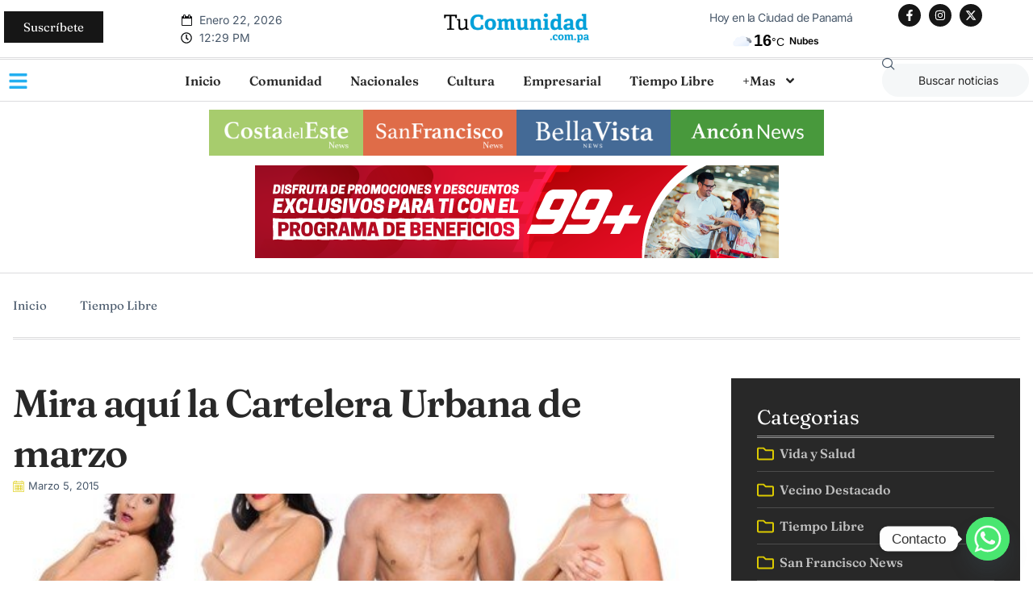

--- FILE ---
content_type: text/html; charset=UTF-8
request_url: https://tucomunidad.com.pa/2015/03/mira-aqui-la-cartelera-urbana-de-marzo/
body_size: 26125
content:
<!doctype html>
<html lang="es">
<head>
	<meta charset="UTF-8">
	<meta name="viewport" content="width=device-width, initial-scale=1">
	<link rel="profile" href="https://gmpg.org/xfn/11">
	
<!-- MapPress Easy Google Maps Versión:2.94.15 (https://www.mappresspro.com) -->
<title>Mira aquí la Cartelera Urbana de marzo &#8211; TuComunidad.com.pa</title>
<meta name='robots' content='max-image-preview:large' />
<link rel="alternate" type="application/rss+xml" title="TuComunidad.com.pa &raquo; Feed" href="https://tucomunidad.com.pa/feed/" />
<link rel="alternate" type="application/rss+xml" title="TuComunidad.com.pa &raquo; Feed de los comentarios" href="https://tucomunidad.com.pa/comments/feed/" />
<link rel="alternate" type="application/rss+xml" title="TuComunidad.com.pa &raquo; Comentario Mira aquí la Cartelera Urbana de marzo del feed" href="https://tucomunidad.com.pa/2015/03/mira-aqui-la-cartelera-urbana-de-marzo/feed/" />
<link rel="alternate" title="oEmbed (JSON)" type="application/json+oembed" href="https://tucomunidad.com.pa/wp-json/oembed/1.0/embed?url=https%3A%2F%2Ftucomunidad.com.pa%2F2015%2F03%2Fmira-aqui-la-cartelera-urbana-de-marzo%2F" />
<link rel="alternate" title="oEmbed (XML)" type="text/xml+oembed" href="https://tucomunidad.com.pa/wp-json/oembed/1.0/embed?url=https%3A%2F%2Ftucomunidad.com.pa%2F2015%2F03%2Fmira-aqui-la-cartelera-urbana-de-marzo%2F&#038;format=xml" />
<!-- tucomunidad.com.pa is managing ads with Advanced Ads 2.0.9 – https://wpadvancedads.com/ --><script id="tucom-ready">
			window.advanced_ads_ready=function(e,a){a=a||"complete";var d=function(e){return"interactive"===a?"loading"!==e:"complete"===e};d(document.readyState)?e():document.addEventListener("readystatechange",(function(a){d(a.target.readyState)&&e()}),{once:"interactive"===a})},window.advanced_ads_ready_queue=window.advanced_ads_ready_queue||[];		</script>
		<style id='wp-img-auto-sizes-contain-inline-css'>
img:is([sizes=auto i],[sizes^="auto," i]){contain-intrinsic-size:3000px 1500px}
/*# sourceURL=wp-img-auto-sizes-contain-inline-css */
</style>
<style id='wp-emoji-styles-inline-css'>

	img.wp-smiley, img.emoji {
		display: inline !important;
		border: none !important;
		box-shadow: none !important;
		height: 1em !important;
		width: 1em !important;
		margin: 0 0.07em !important;
		vertical-align: -0.1em !important;
		background: none !important;
		padding: 0 !important;
	}
/*# sourceURL=wp-emoji-styles-inline-css */
</style>
<link rel='stylesheet' id='wp-block-library-css' href='https://tucomunidad.com.pa/wp-includes/css/dist/block-library/style.min.css?ver=6.9' media='all' />
<style id='global-styles-inline-css'>
:root{--wp--preset--aspect-ratio--square: 1;--wp--preset--aspect-ratio--4-3: 4/3;--wp--preset--aspect-ratio--3-4: 3/4;--wp--preset--aspect-ratio--3-2: 3/2;--wp--preset--aspect-ratio--2-3: 2/3;--wp--preset--aspect-ratio--16-9: 16/9;--wp--preset--aspect-ratio--9-16: 9/16;--wp--preset--color--black: #000000;--wp--preset--color--cyan-bluish-gray: #abb8c3;--wp--preset--color--white: #ffffff;--wp--preset--color--pale-pink: #f78da7;--wp--preset--color--vivid-red: #cf2e2e;--wp--preset--color--luminous-vivid-orange: #ff6900;--wp--preset--color--luminous-vivid-amber: #fcb900;--wp--preset--color--light-green-cyan: #7bdcb5;--wp--preset--color--vivid-green-cyan: #00d084;--wp--preset--color--pale-cyan-blue: #8ed1fc;--wp--preset--color--vivid-cyan-blue: #0693e3;--wp--preset--color--vivid-purple: #9b51e0;--wp--preset--gradient--vivid-cyan-blue-to-vivid-purple: linear-gradient(135deg,rgb(6,147,227) 0%,rgb(155,81,224) 100%);--wp--preset--gradient--light-green-cyan-to-vivid-green-cyan: linear-gradient(135deg,rgb(122,220,180) 0%,rgb(0,208,130) 100%);--wp--preset--gradient--luminous-vivid-amber-to-luminous-vivid-orange: linear-gradient(135deg,rgb(252,185,0) 0%,rgb(255,105,0) 100%);--wp--preset--gradient--luminous-vivid-orange-to-vivid-red: linear-gradient(135deg,rgb(255,105,0) 0%,rgb(207,46,46) 100%);--wp--preset--gradient--very-light-gray-to-cyan-bluish-gray: linear-gradient(135deg,rgb(238,238,238) 0%,rgb(169,184,195) 100%);--wp--preset--gradient--cool-to-warm-spectrum: linear-gradient(135deg,rgb(74,234,220) 0%,rgb(151,120,209) 20%,rgb(207,42,186) 40%,rgb(238,44,130) 60%,rgb(251,105,98) 80%,rgb(254,248,76) 100%);--wp--preset--gradient--blush-light-purple: linear-gradient(135deg,rgb(255,206,236) 0%,rgb(152,150,240) 100%);--wp--preset--gradient--blush-bordeaux: linear-gradient(135deg,rgb(254,205,165) 0%,rgb(254,45,45) 50%,rgb(107,0,62) 100%);--wp--preset--gradient--luminous-dusk: linear-gradient(135deg,rgb(255,203,112) 0%,rgb(199,81,192) 50%,rgb(65,88,208) 100%);--wp--preset--gradient--pale-ocean: linear-gradient(135deg,rgb(255,245,203) 0%,rgb(182,227,212) 50%,rgb(51,167,181) 100%);--wp--preset--gradient--electric-grass: linear-gradient(135deg,rgb(202,248,128) 0%,rgb(113,206,126) 100%);--wp--preset--gradient--midnight: linear-gradient(135deg,rgb(2,3,129) 0%,rgb(40,116,252) 100%);--wp--preset--font-size--small: 13px;--wp--preset--font-size--medium: 20px;--wp--preset--font-size--large: 36px;--wp--preset--font-size--x-large: 42px;--wp--preset--spacing--20: 0.44rem;--wp--preset--spacing--30: 0.67rem;--wp--preset--spacing--40: 1rem;--wp--preset--spacing--50: 1.5rem;--wp--preset--spacing--60: 2.25rem;--wp--preset--spacing--70: 3.38rem;--wp--preset--spacing--80: 5.06rem;--wp--preset--shadow--natural: 6px 6px 9px rgba(0, 0, 0, 0.2);--wp--preset--shadow--deep: 12px 12px 50px rgba(0, 0, 0, 0.4);--wp--preset--shadow--sharp: 6px 6px 0px rgba(0, 0, 0, 0.2);--wp--preset--shadow--outlined: 6px 6px 0px -3px rgb(255, 255, 255), 6px 6px rgb(0, 0, 0);--wp--preset--shadow--crisp: 6px 6px 0px rgb(0, 0, 0);}:root { --wp--style--global--content-size: 800px;--wp--style--global--wide-size: 1200px; }:where(body) { margin: 0; }.wp-site-blocks > .alignleft { float: left; margin-right: 2em; }.wp-site-blocks > .alignright { float: right; margin-left: 2em; }.wp-site-blocks > .aligncenter { justify-content: center; margin-left: auto; margin-right: auto; }:where(.wp-site-blocks) > * { margin-block-start: 24px; margin-block-end: 0; }:where(.wp-site-blocks) > :first-child { margin-block-start: 0; }:where(.wp-site-blocks) > :last-child { margin-block-end: 0; }:root { --wp--style--block-gap: 24px; }:root :where(.is-layout-flow) > :first-child{margin-block-start: 0;}:root :where(.is-layout-flow) > :last-child{margin-block-end: 0;}:root :where(.is-layout-flow) > *{margin-block-start: 24px;margin-block-end: 0;}:root :where(.is-layout-constrained) > :first-child{margin-block-start: 0;}:root :where(.is-layout-constrained) > :last-child{margin-block-end: 0;}:root :where(.is-layout-constrained) > *{margin-block-start: 24px;margin-block-end: 0;}:root :where(.is-layout-flex){gap: 24px;}:root :where(.is-layout-grid){gap: 24px;}.is-layout-flow > .alignleft{float: left;margin-inline-start: 0;margin-inline-end: 2em;}.is-layout-flow > .alignright{float: right;margin-inline-start: 2em;margin-inline-end: 0;}.is-layout-flow > .aligncenter{margin-left: auto !important;margin-right: auto !important;}.is-layout-constrained > .alignleft{float: left;margin-inline-start: 0;margin-inline-end: 2em;}.is-layout-constrained > .alignright{float: right;margin-inline-start: 2em;margin-inline-end: 0;}.is-layout-constrained > .aligncenter{margin-left: auto !important;margin-right: auto !important;}.is-layout-constrained > :where(:not(.alignleft):not(.alignright):not(.alignfull)){max-width: var(--wp--style--global--content-size);margin-left: auto !important;margin-right: auto !important;}.is-layout-constrained > .alignwide{max-width: var(--wp--style--global--wide-size);}body .is-layout-flex{display: flex;}.is-layout-flex{flex-wrap: wrap;align-items: center;}.is-layout-flex > :is(*, div){margin: 0;}body .is-layout-grid{display: grid;}.is-layout-grid > :is(*, div){margin: 0;}body{padding-top: 0px;padding-right: 0px;padding-bottom: 0px;padding-left: 0px;}a:where(:not(.wp-element-button)){text-decoration: underline;}:root :where(.wp-element-button, .wp-block-button__link){background-color: #32373c;border-width: 0;color: #fff;font-family: inherit;font-size: inherit;font-style: inherit;font-weight: inherit;letter-spacing: inherit;line-height: inherit;padding-top: calc(0.667em + 2px);padding-right: calc(1.333em + 2px);padding-bottom: calc(0.667em + 2px);padding-left: calc(1.333em + 2px);text-decoration: none;text-transform: inherit;}.has-black-color{color: var(--wp--preset--color--black) !important;}.has-cyan-bluish-gray-color{color: var(--wp--preset--color--cyan-bluish-gray) !important;}.has-white-color{color: var(--wp--preset--color--white) !important;}.has-pale-pink-color{color: var(--wp--preset--color--pale-pink) !important;}.has-vivid-red-color{color: var(--wp--preset--color--vivid-red) !important;}.has-luminous-vivid-orange-color{color: var(--wp--preset--color--luminous-vivid-orange) !important;}.has-luminous-vivid-amber-color{color: var(--wp--preset--color--luminous-vivid-amber) !important;}.has-light-green-cyan-color{color: var(--wp--preset--color--light-green-cyan) !important;}.has-vivid-green-cyan-color{color: var(--wp--preset--color--vivid-green-cyan) !important;}.has-pale-cyan-blue-color{color: var(--wp--preset--color--pale-cyan-blue) !important;}.has-vivid-cyan-blue-color{color: var(--wp--preset--color--vivid-cyan-blue) !important;}.has-vivid-purple-color{color: var(--wp--preset--color--vivid-purple) !important;}.has-black-background-color{background-color: var(--wp--preset--color--black) !important;}.has-cyan-bluish-gray-background-color{background-color: var(--wp--preset--color--cyan-bluish-gray) !important;}.has-white-background-color{background-color: var(--wp--preset--color--white) !important;}.has-pale-pink-background-color{background-color: var(--wp--preset--color--pale-pink) !important;}.has-vivid-red-background-color{background-color: var(--wp--preset--color--vivid-red) !important;}.has-luminous-vivid-orange-background-color{background-color: var(--wp--preset--color--luminous-vivid-orange) !important;}.has-luminous-vivid-amber-background-color{background-color: var(--wp--preset--color--luminous-vivid-amber) !important;}.has-light-green-cyan-background-color{background-color: var(--wp--preset--color--light-green-cyan) !important;}.has-vivid-green-cyan-background-color{background-color: var(--wp--preset--color--vivid-green-cyan) !important;}.has-pale-cyan-blue-background-color{background-color: var(--wp--preset--color--pale-cyan-blue) !important;}.has-vivid-cyan-blue-background-color{background-color: var(--wp--preset--color--vivid-cyan-blue) !important;}.has-vivid-purple-background-color{background-color: var(--wp--preset--color--vivid-purple) !important;}.has-black-border-color{border-color: var(--wp--preset--color--black) !important;}.has-cyan-bluish-gray-border-color{border-color: var(--wp--preset--color--cyan-bluish-gray) !important;}.has-white-border-color{border-color: var(--wp--preset--color--white) !important;}.has-pale-pink-border-color{border-color: var(--wp--preset--color--pale-pink) !important;}.has-vivid-red-border-color{border-color: var(--wp--preset--color--vivid-red) !important;}.has-luminous-vivid-orange-border-color{border-color: var(--wp--preset--color--luminous-vivid-orange) !important;}.has-luminous-vivid-amber-border-color{border-color: var(--wp--preset--color--luminous-vivid-amber) !important;}.has-light-green-cyan-border-color{border-color: var(--wp--preset--color--light-green-cyan) !important;}.has-vivid-green-cyan-border-color{border-color: var(--wp--preset--color--vivid-green-cyan) !important;}.has-pale-cyan-blue-border-color{border-color: var(--wp--preset--color--pale-cyan-blue) !important;}.has-vivid-cyan-blue-border-color{border-color: var(--wp--preset--color--vivid-cyan-blue) !important;}.has-vivid-purple-border-color{border-color: var(--wp--preset--color--vivid-purple) !important;}.has-vivid-cyan-blue-to-vivid-purple-gradient-background{background: var(--wp--preset--gradient--vivid-cyan-blue-to-vivid-purple) !important;}.has-light-green-cyan-to-vivid-green-cyan-gradient-background{background: var(--wp--preset--gradient--light-green-cyan-to-vivid-green-cyan) !important;}.has-luminous-vivid-amber-to-luminous-vivid-orange-gradient-background{background: var(--wp--preset--gradient--luminous-vivid-amber-to-luminous-vivid-orange) !important;}.has-luminous-vivid-orange-to-vivid-red-gradient-background{background: var(--wp--preset--gradient--luminous-vivid-orange-to-vivid-red) !important;}.has-very-light-gray-to-cyan-bluish-gray-gradient-background{background: var(--wp--preset--gradient--very-light-gray-to-cyan-bluish-gray) !important;}.has-cool-to-warm-spectrum-gradient-background{background: var(--wp--preset--gradient--cool-to-warm-spectrum) !important;}.has-blush-light-purple-gradient-background{background: var(--wp--preset--gradient--blush-light-purple) !important;}.has-blush-bordeaux-gradient-background{background: var(--wp--preset--gradient--blush-bordeaux) !important;}.has-luminous-dusk-gradient-background{background: var(--wp--preset--gradient--luminous-dusk) !important;}.has-pale-ocean-gradient-background{background: var(--wp--preset--gradient--pale-ocean) !important;}.has-electric-grass-gradient-background{background: var(--wp--preset--gradient--electric-grass) !important;}.has-midnight-gradient-background{background: var(--wp--preset--gradient--midnight) !important;}.has-small-font-size{font-size: var(--wp--preset--font-size--small) !important;}.has-medium-font-size{font-size: var(--wp--preset--font-size--medium) !important;}.has-large-font-size{font-size: var(--wp--preset--font-size--large) !important;}.has-x-large-font-size{font-size: var(--wp--preset--font-size--x-large) !important;}
/*# sourceURL=global-styles-inline-css */
</style>

<link rel='stylesheet' id='mappress-leaflet-css' href='https://tucomunidad.com.pa/wp-content/plugins/mappress-google-maps-for-wordpress/lib/leaflet/leaflet.css?ver=1.7.1' media='all' />
<link rel='stylesheet' id='mappress-css' href='https://tucomunidad.com.pa/wp-content/plugins/mappress-google-maps-for-wordpress/css/mappress.css?ver=2.94.15' media='all' />
<link rel='stylesheet' id='splw-fontello-css' href='https://tucomunidad.com.pa/wp-content/plugins/location-weather/assets/css/fontello.min.css?ver=2.1.0' media='all' />
<link rel='stylesheet' id='splw-styles-css' href='https://tucomunidad.com.pa/wp-content/plugins/location-weather/assets/css/splw-style.min.css?ver=2.1.0' media='all' />
<style id='splw-styles-inline-css'>
#splw-location-weather-13501.splw-main-wrapper {max-width: 320px;margin : auto;margin-bottom: 2em;}#splw-location-weather-13501.splw-main-wrapper.horizontal {max-width: 666px;}#splw-location-weather-13501 .splw-lite-wrapper,#splw-location-weather-13501 .splw-forecast-weather select,#splw-location-weather-13501 .splw-forecast-weather option,#splw-location-weather-13501 .splw-lite-wrapper .splw-weather-attribution a{text-decoration: none;}#splw-location-weather-13501 .splw-lite-templates-body{padding : 16px 20px 10px 20px;}#splw-location-weather-13501 .splw-weather-detailed-updated-time{padding : 0 20px 10px 20px;}#splw-location-weather-13501 .splw-lite-wrapper{ border: 0px solid #e2e2e2;}#splw-location-weather-13501 .splw-lite-wrapper .splw-lite-current-temp .splw-weather-icon{width: 50px;}#splw-location-weather-13501 .splw-lite-wrapper{border-radius: 8px;}#splw-location-weather-13501 .splw-lite-daily-weather-details .details-icon i{color:#fff;}#splw-location-weather-13501 .splw-lite-wrapper,#splw-location-weather-13501 .splw-forecast-weather option{background:#ffffff}#splw-location-weather-13501 .splw-lite-daily-weather-details.lw-center .splw-other-opt{text-align: center;}#splw-location-weather-13501 .splw-weather-title{color: #000;margin-top: 0px;margin-bottom: 20px;}#splw-location-weather-13501 .splw-lite-header-title{color: #fff;margin-top: 0px;margin-bottom: 10px;}#splw-location-weather-13501 .splw-lite-current-time{color: #fff;margin-top: 0px;margin-bottom: 10px;}#splw-location-weather-13501 .splw-cur-temp{color: #fff;margin-top: 0px;margin-bottom: 0px;}#splw-location-weather-13501 .splw-lite-desc{color: #fff;margin-top: 20px;margin-bottom: 0px;}#splw-location-weather-13501 .splw-lite-daily-weather-details{color: #fff;margin-top: 0px;margin-bottom: 0px;}#splw-location-weather-13501 .splw-weather-details .splw-weather-icons {color: #fff;margin-top: 20px;margin-bottom: 0px;}#splw-location-weather-13501 .lw-footer{margin-top: 0px;margin-bottom: 0px;}#splw-location-weather-13501 .splw-weather-attribution a,#splw-location-weather-13501 .splw-weather-attribution,#splw-location-weather-13501 .splw-weather-detailed-updated-time a,#splw-location-weather-13501 .splw-weather-updated-time{color: #fff;}#splw-location-weather-13501.splw-main-wrapper {position: relative;}#lw-preloader-13501{position: absolute;left: 0;top: 0;height: 100%;width: 100%;text-align: center;display: flex;align-items: center;justify-content: center;background: #fff;z-index: 9999;}
/*# sourceURL=splw-styles-inline-css */
</style>
<link rel='stylesheet' id='splw-old-styles-css' href='https://tucomunidad.com.pa/wp-content/plugins/location-weather/assets/css/old-style.min.css?ver=2.1.0' media='all' />
<link rel='stylesheet' id='hello-elementor-css' href='https://tucomunidad.com.pa/wp-content/themes/hello-elementor/style.min.css?ver=3.3.0' media='all' />
<link rel='stylesheet' id='hello-elementor-theme-style-css' href='https://tucomunidad.com.pa/wp-content/themes/hello-elementor/theme.min.css?ver=3.3.0' media='all' />
<link rel='stylesheet' id='hello-elementor-header-footer-css' href='https://tucomunidad.com.pa/wp-content/themes/hello-elementor/header-footer.min.css?ver=3.3.0' media='all' />
<link rel='stylesheet' id='elementor-frontend-css' href='https://tucomunidad.com.pa/wp-content/plugins/elementor/assets/css/frontend.min.css?ver=3.29.2' media='all' />
<link rel='stylesheet' id='elementor-post-13320-css' href='https://tucomunidad.com.pa/wp-content/uploads/elementor/css/post-13320.css?ver=1761661452' media='all' />
<link rel='stylesheet' id='widget-icon-list-css' href='https://tucomunidad.com.pa/wp-content/plugins/elementor/assets/css/widget-icon-list.min.css?ver=3.29.2' media='all' />
<link rel='stylesheet' id='widget-image-css' href='https://tucomunidad.com.pa/wp-content/plugins/elementor/assets/css/widget-image.min.css?ver=3.29.2' media='all' />
<link rel='stylesheet' id='widget-icon-box-css' href='https://tucomunidad.com.pa/wp-content/plugins/elementor/assets/css/widget-icon-box.min.css?ver=3.29.2' media='all' />
<link rel='stylesheet' id='e-animation-pop-css' href='https://tucomunidad.com.pa/wp-content/plugins/elementor/assets/lib/animations/styles/e-animation-pop.min.css?ver=3.29.2' media='all' />
<link rel='stylesheet' id='widget-social-icons-css' href='https://tucomunidad.com.pa/wp-content/plugins/elementor/assets/css/widget-social-icons.min.css?ver=3.29.2' media='all' />
<link rel='stylesheet' id='e-apple-webkit-css' href='https://tucomunidad.com.pa/wp-content/plugins/elementor/assets/css/conditionals/apple-webkit.min.css?ver=3.29.2' media='all' />
<link rel='stylesheet' id='widget-nav-menu-css' href='https://tucomunidad.com.pa/wp-content/plugins/elementor-pro/assets/css/widget-nav-menu.min.css?ver=3.29.1' media='all' />
<link rel='stylesheet' id='widget-search-css' href='https://tucomunidad.com.pa/wp-content/plugins/elementor-pro/assets/css/widget-search.min.css?ver=3.29.1' media='all' />
<link rel='stylesheet' id='widget-heading-css' href='https://tucomunidad.com.pa/wp-content/plugins/elementor/assets/css/widget-heading.min.css?ver=3.29.2' media='all' />
<link rel='stylesheet' id='widget-post-info-css' href='https://tucomunidad.com.pa/wp-content/plugins/elementor-pro/assets/css/widget-post-info.min.css?ver=3.29.1' media='all' />
<link rel='stylesheet' id='widget-share-buttons-css' href='https://tucomunidad.com.pa/wp-content/plugins/elementor-pro/assets/css/widget-share-buttons.min.css?ver=3.29.1' media='all' />
<link rel='stylesheet' id='widget-divider-css' href='https://tucomunidad.com.pa/wp-content/plugins/elementor/assets/css/widget-divider.min.css?ver=3.29.2' media='all' />
<link rel='stylesheet' id='widget-posts-css' href='https://tucomunidad.com.pa/wp-content/plugins/elementor-pro/assets/css/widget-posts.min.css?ver=3.29.1' media='all' />
<link rel='stylesheet' id='elementor-post-13307-css' href='https://tucomunidad.com.pa/wp-content/uploads/elementor/css/post-13307.css?ver=1761661453' media='all' />
<link rel='stylesheet' id='elementor-post-13312-css' href='https://tucomunidad.com.pa/wp-content/uploads/elementor/css/post-13312.css?ver=1761661453' media='all' />
<link rel='stylesheet' id='elementor-post-13337-css' href='https://tucomunidad.com.pa/wp-content/uploads/elementor/css/post-13337.css?ver=1761661458' media='all' />
<link rel='stylesheet' id='chaty-front-css-css' href='https://tucomunidad.com.pa/wp-content/plugins/chaty/css/chaty-front.min.css?ver=3.4.31762370734' media='all' />
<link rel='stylesheet' id='skb-cife-elegant_icon-css' href='https://tucomunidad.com.pa/wp-content/plugins/skyboot-custom-icons-for-elementor/assets/css/elegant.css?ver=1.0.9' media='all' />
<link rel='stylesheet' id='skb-cife-linearicons_icon-css' href='https://tucomunidad.com.pa/wp-content/plugins/skyboot-custom-icons-for-elementor/assets/css/linearicons.css?ver=1.0.9' media='all' />
<link rel='stylesheet' id='skb-cife-themify_icon-css' href='https://tucomunidad.com.pa/wp-content/plugins/skyboot-custom-icons-for-elementor/assets/css/themify.css?ver=1.0.9' media='all' />
<link rel='stylesheet' id='ekit-widget-styles-css' href='https://tucomunidad.com.pa/wp-content/plugins/elementskit-lite/widgets/init/assets/css/widget-styles.css?ver=3.5.2' media='all' />
<link rel='stylesheet' id='ekit-responsive-css' href='https://tucomunidad.com.pa/wp-content/plugins/elementskit-lite/widgets/init/assets/css/responsive.css?ver=3.5.2' media='all' />
<link rel='stylesheet' id='eael-general-css' href='https://tucomunidad.com.pa/wp-content/plugins/essential-addons-for-elementor-lite/assets/front-end/css/view/general.min.css?ver=6.1.18' media='all' />
<link rel='stylesheet' id='elementor-gf-local-fraunces-css' href='https://tucomunidad.com.pa/wp-content/uploads/elementor/google-fonts/css/fraunces.css?ver=1751906718' media='all' />
<link rel='stylesheet' id='elementor-gf-local-inter-css' href='https://tucomunidad.com.pa/wp-content/uploads/elementor/google-fonts/css/inter.css?ver=1751906741' media='all' />
<link rel='stylesheet' id='elementor-gf-local-plusjakartasans-css' href='https://tucomunidad.com.pa/wp-content/uploads/elementor/google-fonts/css/plusjakartasans.css?ver=1751906749' media='all' />
<link rel='stylesheet' id='elementor-icons-ekiticons-css' href='https://tucomunidad.com.pa/wp-content/plugins/elementskit-lite/modules/elementskit-icon-pack/assets/css/ekiticons.css?ver=3.5.2' media='all' />
<script src="https://tucomunidad.com.pa/wp-includes/js/jquery/jquery.min.js?ver=3.7.1" id="jquery-core-js"></script>
<script src="https://tucomunidad.com.pa/wp-includes/js/jquery/jquery-migrate.min.js?ver=3.4.1" id="jquery-migrate-js"></script>
<script id="advanced-ads-advanced-js-js-extra">
var advads_options = {"blog_id":"1","privacy":{"enabled":false,"state":"not_needed"}};
//# sourceURL=advanced-ads-advanced-js-js-extra
</script>
<script src="https://tucomunidad.com.pa/wp-content/plugins/advanced-ads/public/assets/js/advanced.min.js?ver=2.0.9" id="advanced-ads-advanced-js-js"></script>
<link rel="https://api.w.org/" href="https://tucomunidad.com.pa/wp-json/" /><link rel="alternate" title="JSON" type="application/json" href="https://tucomunidad.com.pa/wp-json/wp/v2/posts/52556" /><link rel="EditURI" type="application/rsd+xml" title="RSD" href="https://tucomunidad.com.pa/xmlrpc.php?rsd" />
<meta name="generator" content="WordPress 6.9" />
<link rel="canonical" href="https://tucomunidad.com.pa/2015/03/mira-aqui-la-cartelera-urbana-de-marzo/" />
<link rel='shortlink' href='https://tucomunidad.com.pa/?p=52556' />
<!-- start Simple Custom CSS and JS -->
<style>
#splw-location-weather-13501.splw-main-wrapper {
    max-width: 320px;
    margin: auto;
    margin-bottom: 0em;
}
#splw-location-weather-13501 .splw-lite-templates-body {
    padding: 0px;
}
#splw-location-weather-13501 span.cur-temp {
    display: flex;
    width: 100%;
}
#splw-location-weather-13501 .splw-lite-wrapper .splw-lite-current-temp span.cur-temp {
    font-family: Roboto, sans-serif;
    font-size: 20px;
    font-weight: 700;
    line-height: 1;
}
#splw-location-weather-13501 .splw-lite-desc {
    color: #000000;
    margin-top: 0px;
    margin-bottom: 0px;
    padding-left: 6px;
}
#splw-location-weather-13501 .splw-main-wrapper.horizontal .splw-lite-templates-body div {
    text-align: left;
    display: flex;
    flex-direction: row;
    align-items: center;
}
#splw-location-weather-13501 .splw-main-wrapper.horizontal .splw-lite-templates-body div {
    text-align: left;
    display: flex;
    flex-direction: row;
    align-items: center;
}
.splw-main-wrapper.horizontal .splw-lite-templates-body div {
    text-align: left;
    display: flex;
    flex-direction: row;
    align-items: center;
    justify-content: flex-end;
}
.splw-main-wrapper.horizontal .splw-lite-templates-body {
    display: flex;
    row-gap: 10px;
    justify-content: space-evenly;
}
#splw-location-weather-13501 .splw-lite-wrapper .splw-lite-desc {
    display: inline-block;
    font-size: 12px;
    font-weight: 600;
    line-height: 14px;
    text-transform: capitalize;
}

#splw-location-weather-13501 .splw-weather-attribution {
    display: none;
}
#splw-location-weather-13501 .splw-cur-temp {
    color: #000000;

}
#splw-location-weather-13501 .splw-lite-current-temp .temperature-scale {
    font-size: 14px;
    vertical-align: top;
    line-height: 20px;
    margin-top: 2px;
    margin-left: 0px;
    display: inline-block;
    font-weight: 500;
}
.splw-lite-wrapper .splw-lite-current-temp .splw-weather-icon {
    display: inline;
    box-shadow: none;
    width: 30px !important;
	margin-left:30px !important;
}
.splw-main-wrapper.horizontal .splw-lite-templates-body div {
    flex: inherit !important;
    text-align: left;
}
/* Placeholder gris para selects */
.news .elementor-select-wrapper {
  color: #8A8B8C !important;
}
.news .elementor-field-type-html  {
  font-size:12px;
  color:#fff;
}
.news .elementor-field-type-html a{
  font-size:12px;
  color:#fff;
}
.news .elementor-field-type-html a:hover{
  color:#3a3a3a;
}</style>
<!-- end Simple Custom CSS and JS -->
<script type="text/javascript">
		var advadsCfpQueue = [];
		var advadsCfpAd = function( adID ){
			if ( 'undefined' == typeof advadsProCfp ) { advadsCfpQueue.push( adID ) } else { advadsProCfp.addElement( adID ) }
		};
		</script>
		<meta name="generator" content="Elementor 3.29.2; features: e_font_icon_svg, additional_custom_breakpoints, e_local_google_fonts, e_element_cache; settings: css_print_method-external, google_font-enabled, font_display-swap">
			<style>
				.e-con.e-parent:nth-of-type(n+4):not(.e-lazyloaded):not(.e-no-lazyload),
				.e-con.e-parent:nth-of-type(n+4):not(.e-lazyloaded):not(.e-no-lazyload) * {
					background-image: none !important;
				}
				@media screen and (max-height: 1024px) {
					.e-con.e-parent:nth-of-type(n+3):not(.e-lazyloaded):not(.e-no-lazyload),
					.e-con.e-parent:nth-of-type(n+3):not(.e-lazyloaded):not(.e-no-lazyload) * {
						background-image: none !important;
					}
				}
				@media screen and (max-height: 640px) {
					.e-con.e-parent:nth-of-type(n+2):not(.e-lazyloaded):not(.e-no-lazyload),
					.e-con.e-parent:nth-of-type(n+2):not(.e-lazyloaded):not(.e-no-lazyload) * {
						background-image: none !important;
					}
				}
			</style>
						<meta name="theme-color" content="#FFFFFF">
			<link rel="icon" href="https://tucomunidad.com.pa/wp-content/uploads/2025/04/cropped-Logo-Tu-Comunidad-32x32.png" sizes="32x32" />
<link rel="icon" href="https://tucomunidad.com.pa/wp-content/uploads/2025/04/cropped-Logo-Tu-Comunidad-192x192.png" sizes="192x192" />
<link rel="apple-touch-icon" href="https://tucomunidad.com.pa/wp-content/uploads/2025/04/cropped-Logo-Tu-Comunidad-180x180.png" />
<meta name="msapplication-TileImage" content="https://tucomunidad.com.pa/wp-content/uploads/2025/04/cropped-Logo-Tu-Comunidad-270x270.png" />

	<!-- Google tag (gtag.js) -->
<script async src="https://www.googletagmanager.com/gtag/js?id=G-KTBM8Z71ZM"></script>
<script>
  window.dataLayer = window.dataLayer || [];
  function gtag(){dataLayer.push(arguments);}
  gtag('js', new Date());

  gtag('config', 'G-KTBM8Z71ZM');
</script>
	
<link rel='stylesheet' id='elementor-post-16497-css' href='https://tucomunidad.com.pa/wp-content/uploads/elementor/css/post-16497.css?ver=1761661453' media='all' />
<link rel='stylesheet' id='widget-form-css' href='https://tucomunidad.com.pa/wp-content/plugins/elementor-pro/assets/css/widget-form.min.css?ver=3.29.1' media='all' />
<link rel='stylesheet' id='e-popup-css' href='https://tucomunidad.com.pa/wp-content/plugins/elementor-pro/assets/css/conditionals/popup.min.css?ver=3.29.1' media='all' />
<link rel='stylesheet' id='elementor-post-13330-css' href='https://tucomunidad.com.pa/wp-content/uploads/elementor/css/post-13330.css?ver=1761661453' media='all' />
<link rel='stylesheet' id='e-animation-fadeInLeft-css' href='https://tucomunidad.com.pa/wp-content/plugins/elementor/assets/lib/animations/styles/fadeInLeft.min.css?ver=3.29.2' media='all' />
</head>
<body class="wp-singular post-template-default single single-post postid-52556 single-format-standard wp-custom-logo wp-embed-responsive wp-theme-hello-elementor theme-default elementor-default elementor-kit-13320 aa-prefix-tucom- elementor-page-13337">


<a class="skip-link screen-reader-text" href="#content">Ir al contenido</a>

		<div data-elementor-type="header" data-elementor-id="13307" class="elementor elementor-13307 elementor-location-header" data-elementor-post-type="elementor_library">
			<div data-particle_enable="false" data-particle-mobile-disabled="false" class="elementor-element elementor-element-1bbad87f e-flex e-con-boxed e-con e-parent" data-id="1bbad87f" data-element_type="container" data-settings="{&quot;background_background&quot;:&quot;classic&quot;}">
					<div class="e-con-inner">
		<div data-particle_enable="false" data-particle-mobile-disabled="false" class="elementor-element elementor-element-3d4e1973 e-con-full e-flex e-con e-child" data-id="3d4e1973" data-element_type="container">
		<div data-particle_enable="false" data-particle-mobile-disabled="false" class="elementor-element elementor-element-7d62303 e-con-full e-flex e-con e-child" data-id="7d62303" data-element_type="container">
				<div class="elementor-element elementor-element-50eabef0 elementor-widget-mobile__width-inherit elementor-widget elementor-widget-button" data-id="50eabef0" data-element_type="widget" data-widget_type="button.default">
				<div class="elementor-widget-container">
									<div class="elementor-button-wrapper">
					<a class="elementor-button elementor-button-link elementor-size-sm" href="#elementor-action%3Aaction%3Dpopup%3Aopen%26settings%3DeyJpZCI6IjE2NDk3IiwidG9nZ2xlIjpmYWxzZX0%3D">
						<span class="elementor-button-content-wrapper">
						<span class="elementor-button-icon">
				<i aria-hidden="true" class="mdi mdi-email"></i>			</span>
									<span class="elementor-button-text">Suscríbete</span>
					</span>
					</a>
				</div>
								</div>
				</div>
				</div>
		<div data-particle_enable="false" data-particle-mobile-disabled="false" class="elementor-element elementor-element-02246f7 e-con-full e-flex e-con e-child" data-id="02246f7" data-element_type="container">
				<div class="elementor-element elementor-element-2da5e79 elementor-icon-list--layout-traditional elementor-list-item-link-full_width elementor-widget elementor-widget-icon-list" data-id="2da5e79" data-element_type="widget" data-widget_type="icon-list.default">
				<div class="elementor-widget-container">
							<ul class="elementor-icon-list-items">
							<li class="elementor-icon-list-item">
											<span class="elementor-icon-list-icon">
							<i aria-hidden="true" class="icon icon-calendar-page-empty"></i>						</span>
										<span class="elementor-icon-list-text">Enero 22, 2026</span>
									</li>
								<li class="elementor-icon-list-item">
											<span class="elementor-icon-list-icon">
							<svg aria-hidden="true" class="e-font-icon-svg e-far-clock" viewBox="0 0 512 512" xmlns="http://www.w3.org/2000/svg"><path d="M256 8C119 8 8 119 8 256s111 248 248 248 248-111 248-248S393 8 256 8zm0 448c-110.5 0-200-89.5-200-200S145.5 56 256 56s200 89.5 200 200-89.5 200-200 200zm61.8-104.4l-84.9-61.7c-3.1-2.3-4.9-5.9-4.9-9.7V116c0-6.6 5.4-12 12-12h32c6.6 0 12 5.4 12 12v141.7l66.8 48.6c5.4 3.9 6.5 11.4 2.6 16.8L334.6 349c-3.9 5.3-11.4 6.5-16.8 2.6z"></path></svg>						</span>
										<span class="elementor-icon-list-text">12:29 PM</span>
									</li>
						</ul>
						</div>
				</div>
				</div>
				</div>
		<div data-particle_enable="false" data-particle-mobile-disabled="false" class="elementor-element elementor-element-5376609f e-con-full e-flex e-con e-child" data-id="5376609f" data-element_type="container">
				<div class="elementor-element elementor-element-357f990a elementor-widget elementor-widget-image" data-id="357f990a" data-element_type="widget" data-widget_type="image.default">
				<div class="elementor-widget-container">
																<a href="https://tucomunidad.com.pa">
							<img loading="lazy" width="600" height="146" src="https://tucomunidad.com.pa/wp-content/uploads/2025/04/Logo-Tu-Comunidad.png" class="attachment-full size-full wp-image-38682" alt="" srcset="https://tucomunidad.com.pa/wp-content/uploads/2025/04/Logo-Tu-Comunidad.png 600w, https://tucomunidad.com.pa/wp-content/uploads/2025/04/Logo-Tu-Comunidad-300x73.png 300w" sizes="(max-width: 600px) 100vw, 600px" />								</a>
															</div>
				</div>
				</div>
		<div data-particle_enable="false" data-particle-mobile-disabled="false" class="elementor-element elementor-element-bd9185 e-con-full elementor-hidden-mobile e-flex e-con e-child" data-id="bd9185" data-element_type="container">
		<div data-particle_enable="false" data-particle-mobile-disabled="false" class="elementor-element elementor-element-082d1c7 e-con-full e-flex e-con e-child" data-id="082d1c7" data-element_type="container">
				<div class="elementor-element elementor-element-6469ba6 elementor-position-right elementor-vertical-align-middle elementor-view-default elementor-mobile-position-top elementor-widget elementor-widget-icon-box" data-id="6469ba6" data-element_type="widget" data-widget_type="icon-box.default">
				<div class="elementor-widget-container">
							<div class="elementor-icon-box-wrapper">

						<div class="elementor-icon-box-icon">
				<span  class="elementor-icon">
								</span>
			</div>
			
						<div class="elementor-icon-box-content">

									<h3 class="elementor-icon-box-title">
						<span  >
							Hoy en la Ciudad de Panamá						</span>
					</h3>
				
				
			</div>
			
		</div>
						</div>
				</div>
				<div class="elementor-element elementor-element-d50cac8 elementor-widget elementor-widget-shortcode" data-id="d50cac8" data-element_type="widget" data-widget_type="shortcode.default">
				<div class="elementor-widget-container">
							<div class="elementor-shortcode"><div id="splw-location-weather-13501" class="splw-main-wrapper horizontal" data-shortcode-id="13501">
		<div id="lw-preloader-13501" class="lw-preloader">
			<img loading="lazy" src="https://tucomunidad.com.pa/wp-content/plugins/location-weather/assets/images/spinner.svg" class="skip-lazy"  alt="loader-image" width="50" height="50"/>
		</div>
			<!-- section title html area start -->
<!-- section area end -->
	<div class="splw-lite-wrapper lw-preloader-wrapper">
		<div class="splw-lite-templates-body">
			<div class="lw-current-data-area"><!-- full area end -->
<div class="splw-lite-current-temp">
	<div class="splw-cur-temp">
		<!-- weather icon html area start -->
					<img loading="lazy" decoding="async" src="https://tucomunidad.com.pa/wp-content/plugins/location-weather/assets/images/icons/weather-icons/04d.svg" class="splw-weather-icon" alt="temperature icon" width="50" height="50">
		<!-- weather icon html area end -->
		<!-- weather current temperature html area start -->
					<span class="cur-temp"> 
				<span class="current-temperature">16</span><span class="temperature-scale">°C</span>			</span>
		<!-- temperature html area end -->
	</div>
</div>
	<div class="splw-lite-desc">
		nubes	</div>
</div>		</div>
		<!-- weather detailed and updated html area start -->
	<div class="lw-footer">
	<!-- weather detailed and updated html area end -->
<!-- weather attribute html area start -->
		<div class="splw-weather-attribution">
					Weather from OpenWeatherMap			</div>
<!-- weather attribute html area end -->
</div>
<!-- weather attribute html area end -->
	</div>
</div>
</div>
						</div>
				</div>
				</div>
				<div class="elementor-element elementor-element-58539d30 elementor-shape-circle elementor-grid-0 elementor-widget elementor-widget-social-icons" data-id="58539d30" data-element_type="widget" data-widget_type="social-icons.default">
				<div class="elementor-widget-container">
							<div class="elementor-social-icons-wrapper elementor-grid" role="list">
							<span class="elementor-grid-item" role="listitem">
					<a class="elementor-icon elementor-social-icon elementor-social-icon-facebook-f elementor-animation-pop elementor-repeater-item-77aaf80" href="https://www.facebook.com/CDEnewspanama/" target="_blank">
						<span class="elementor-screen-only">Facebook-f</span>
						<svg class="e-font-icon-svg e-fab-facebook-f" viewBox="0 0 320 512" xmlns="http://www.w3.org/2000/svg"><path d="M279.14 288l14.22-92.66h-88.91v-60.13c0-25.35 12.42-50.06 52.24-50.06h40.42V6.26S260.43 0 225.36 0c-73.22 0-121.08 44.38-121.08 124.72v70.62H22.89V288h81.39v224h100.17V288z"></path></svg>					</a>
				</span>
							<span class="elementor-grid-item" role="listitem">
					<a class="elementor-icon elementor-social-icon elementor-social-icon-instagram elementor-animation-pop elementor-repeater-item-36b58b6" href="https://www.instagram.com/costadelestenews/" target="_blank">
						<span class="elementor-screen-only">Instagram</span>
						<svg class="e-font-icon-svg e-fab-instagram" viewBox="0 0 448 512" xmlns="http://www.w3.org/2000/svg"><path d="M224.1 141c-63.6 0-114.9 51.3-114.9 114.9s51.3 114.9 114.9 114.9S339 319.5 339 255.9 287.7 141 224.1 141zm0 189.6c-41.1 0-74.7-33.5-74.7-74.7s33.5-74.7 74.7-74.7 74.7 33.5 74.7 74.7-33.6 74.7-74.7 74.7zm146.4-194.3c0 14.9-12 26.8-26.8 26.8-14.9 0-26.8-12-26.8-26.8s12-26.8 26.8-26.8 26.8 12 26.8 26.8zm76.1 27.2c-1.7-35.9-9.9-67.7-36.2-93.9-26.2-26.2-58-34.4-93.9-36.2-37-2.1-147.9-2.1-184.9 0-35.8 1.7-67.6 9.9-93.9 36.1s-34.4 58-36.2 93.9c-2.1 37-2.1 147.9 0 184.9 1.7 35.9 9.9 67.7 36.2 93.9s58 34.4 93.9 36.2c37 2.1 147.9 2.1 184.9 0 35.9-1.7 67.7-9.9 93.9-36.2 26.2-26.2 34.4-58 36.2-93.9 2.1-37 2.1-147.8 0-184.8zM398.8 388c-7.8 19.6-22.9 34.7-42.6 42.6-29.5 11.7-99.5 9-132.1 9s-102.7 2.6-132.1-9c-19.6-7.8-34.7-22.9-42.6-42.6-11.7-29.5-9-99.5-9-132.1s-2.6-102.7 9-132.1c7.8-19.6 22.9-34.7 42.6-42.6 29.5-11.7 99.5-9 132.1-9s102.7-2.6 132.1 9c19.6 7.8 34.7 22.9 42.6 42.6 11.7 29.5 9 99.5 9 132.1s2.7 102.7-9 132.1z"></path></svg>					</a>
				</span>
							<span class="elementor-grid-item" role="listitem">
					<a class="elementor-icon elementor-social-icon elementor-social-icon-x-twitter elementor-animation-pop elementor-repeater-item-9e6ed36" href="https://x.com/cdenewspanama" target="_blank">
						<span class="elementor-screen-only">X-twitter</span>
						<svg class="e-font-icon-svg e-fab-x-twitter" viewBox="0 0 512 512" xmlns="http://www.w3.org/2000/svg"><path d="M389.2 48h70.6L305.6 224.2 487 464H345L233.7 318.6 106.5 464H35.8L200.7 275.5 26.8 48H172.4L272.9 180.9 389.2 48zM364.4 421.8h39.1L151.1 88h-42L364.4 421.8z"></path></svg>					</a>
				</span>
					</div>
						</div>
				</div>
				</div>
					</div>
				</div>
		<div data-particle_enable="false" data-particle-mobile-disabled="false" class="elementor-element elementor-element-281bb854 e-flex e-con-boxed e-con e-parent" data-id="281bb854" data-element_type="container" data-settings="{&quot;background_background&quot;:&quot;classic&quot;}">
					<div class="e-con-inner">
		<div data-particle_enable="false" data-particle-mobile-disabled="false" class="elementor-element elementor-element-efab4ee e-con-full elementor-hidden-mobile e-flex e-con e-child" data-id="efab4ee" data-element_type="container">
				<div class="elementor-element elementor-element-3bc02082 elementor-view-default elementor-widget elementor-widget-icon" data-id="3bc02082" data-element_type="widget" data-widget_type="icon.default">
				<div class="elementor-widget-container">
							<div class="elementor-icon-wrapper">
			<a class="elementor-icon" href="#elementor-action%3Aaction%3Dpopup%3Aopen%26settings%3DeyJpZCI6IjEzMzMwIiwidG9nZ2xlIjpmYWxzZX0%3D">
			<svg aria-hidden="true" class="e-font-icon-svg e-fas-bars" viewBox="0 0 448 512" xmlns="http://www.w3.org/2000/svg"><path d="M16 132h416c8.837 0 16-7.163 16-16V76c0-8.837-7.163-16-16-16H16C7.163 60 0 67.163 0 76v40c0 8.837 7.163 16 16 16zm0 160h416c8.837 0 16-7.163 16-16v-40c0-8.837-7.163-16-16-16H16c-8.837 0-16 7.163-16 16v40c0 8.837 7.163 16 16 16zm0 160h416c8.837 0 16-7.163 16-16v-40c0-8.837-7.163-16-16-16H16c-8.837 0-16 7.163-16 16v40c0 8.837 7.163 16 16 16z"></path></svg>			</a>
		</div>
						</div>
				</div>
				</div>
		<div data-particle_enable="false" data-particle-mobile-disabled="false" class="elementor-element elementor-element-5c3ad836 e-con-full e-flex e-con e-child" data-id="5c3ad836" data-element_type="container">
				<div class="elementor-element elementor-element-53e0da5d elementor-nav-menu__align-center elementor-nav-menu--stretch elementor-nav-menu--dropdown-mobile elementor-nav-menu__text-align-aside elementor-nav-menu--toggle elementor-nav-menu--burger elementor-widget elementor-widget-nav-menu" data-id="53e0da5d" data-element_type="widget" data-settings="{&quot;submenu_icon&quot;:{&quot;value&quot;:&quot;&lt;svg class=\&quot;e-font-icon-svg e-fas-angle-down\&quot; viewBox=\&quot;0 0 320 512\&quot; xmlns=\&quot;http:\/\/www.w3.org\/2000\/svg\&quot;&gt;&lt;path d=\&quot;M143 352.3L7 216.3c-9.4-9.4-9.4-24.6 0-33.9l22.6-22.6c9.4-9.4 24.6-9.4 33.9 0l96.4 96.4 96.4-96.4c9.4-9.4 24.6-9.4 33.9 0l22.6 22.6c9.4 9.4 9.4 24.6 0 33.9l-136 136c-9.2 9.4-24.4 9.4-33.8 0z\&quot;&gt;&lt;\/path&gt;&lt;\/svg&gt;&quot;,&quot;library&quot;:&quot;fa-solid&quot;},&quot;full_width&quot;:&quot;stretch&quot;,&quot;layout&quot;:&quot;horizontal&quot;,&quot;toggle&quot;:&quot;burger&quot;}" data-widget_type="nav-menu.default">
				<div class="elementor-widget-container">
								<nav aria-label="Menu" class="elementor-nav-menu--main elementor-nav-menu__container elementor-nav-menu--layout-horizontal e--pointer-none">
				<ul id="menu-1-53e0da5d" class="elementor-nav-menu"><li class="menu-item menu-item-type-post_type menu-item-object-page menu-item-home menu-item-188"><a href="https://tucomunidad.com.pa/" class="elementor-item">Inicio</a></li>
<li class="menu-item menu-item-type-taxonomy menu-item-object-category menu-item-16561"><a href="https://tucomunidad.com.pa/category/comunidad/" class="elementor-item">Comunidad</a></li>
<li class="menu-item menu-item-type-taxonomy menu-item-object-category menu-item-16562"><a href="https://tucomunidad.com.pa/category/nacionales/" class="elementor-item">Nacionales</a></li>
<li class="menu-item menu-item-type-taxonomy menu-item-object-category menu-item-16563"><a href="https://tucomunidad.com.pa/category/cultura/" class="elementor-item">Cultura</a></li>
<li class="menu-item menu-item-type-taxonomy menu-item-object-category menu-item-16564"><a href="https://tucomunidad.com.pa/category/empresarial/" class="elementor-item">Empresarial</a></li>
<li class="menu-item menu-item-type-taxonomy menu-item-object-category current-post-ancestor current-menu-parent current-post-parent menu-item-16565"><a href="https://tucomunidad.com.pa/category/tiempo-libre/" class="elementor-item">Tiempo Libre</a></li>
<li class="menu-item menu-item-type-custom menu-item-object-custom menu-item-has-children menu-item-195"><a href="#" class="elementor-item elementor-item-anchor">+Mas</a>
<ul class="sub-menu elementor-nav-menu--dropdown">
	<li class="menu-item menu-item-type-taxonomy menu-item-object-category menu-item-16566"><a href="https://tucomunidad.com.pa/category/articulistas/" class="elementor-sub-item">Articulistas</a></li>
	<li class="menu-item menu-item-type-taxonomy menu-item-object-category menu-item-16567"><a href="https://tucomunidad.com.pa/category/columnista/" class="elementor-sub-item">Columnista</a></li>
	<li class="menu-item menu-item-type-taxonomy menu-item-object-category menu-item-16568"><a href="https://tucomunidad.com.pa/category/deportes/" class="elementor-sub-item">Deportes</a></li>
	<li class="menu-item menu-item-type-taxonomy menu-item-object-category menu-item-16569"><a href="https://tucomunidad.com.pa/category/gente-y-estilo/" class="elementor-sub-item">Gente y Estilo</a></li>
	<li class="menu-item menu-item-type-taxonomy menu-item-object-category menu-item-16570"><a href="https://tucomunidad.com.pa/category/internacionales/" class="elementor-sub-item">Internacionales</a></li>
	<li class="menu-item menu-item-type-taxonomy menu-item-object-category menu-item-16571"><a href="https://tucomunidad.com.pa/category/personaje-destacado/" class="elementor-sub-item">Personaje Destacado</a></li>
	<li class="menu-item menu-item-type-taxonomy menu-item-object-category menu-item-16572"><a href="https://tucomunidad.com.pa/category/reportajes-especiales/" class="elementor-sub-item">Reportajes Especiales</a></li>
	<li class="menu-item menu-item-type-taxonomy menu-item-object-category menu-item-71576"><a href="https://tucomunidad.com.pa/category/art-editions/" class="elementor-sub-item">Art Editions</a></li>
</ul>
</li>
</ul>			</nav>
					<div class="elementor-menu-toggle" role="button" tabindex="0" aria-label="Menu Toggle" aria-expanded="false">
			<svg aria-hidden="true" role="presentation" class="elementor-menu-toggle__icon--open e-font-icon-svg e-eicon-menu-bar" viewBox="0 0 1000 1000" xmlns="http://www.w3.org/2000/svg"><path d="M104 333H896C929 333 958 304 958 271S929 208 896 208H104C71 208 42 237 42 271S71 333 104 333ZM104 583H896C929 583 958 554 958 521S929 458 896 458H104C71 458 42 487 42 521S71 583 104 583ZM104 833H896C929 833 958 804 958 771S929 708 896 708H104C71 708 42 737 42 771S71 833 104 833Z"></path></svg><svg aria-hidden="true" role="presentation" class="elementor-menu-toggle__icon--close e-font-icon-svg e-eicon-close" viewBox="0 0 1000 1000" xmlns="http://www.w3.org/2000/svg"><path d="M742 167L500 408 258 167C246 154 233 150 217 150 196 150 179 158 167 167 154 179 150 196 150 212 150 229 154 242 171 254L408 500 167 742C138 771 138 800 167 829 196 858 225 858 254 829L496 587 738 829C750 842 767 846 783 846 800 846 817 842 829 829 842 817 846 804 846 783 846 767 842 750 829 737L588 500 833 258C863 229 863 200 833 171 804 137 775 137 742 167Z"></path></svg>		</div>
					<nav class="elementor-nav-menu--dropdown elementor-nav-menu__container" aria-hidden="true">
				<ul id="menu-2-53e0da5d" class="elementor-nav-menu"><li class="menu-item menu-item-type-post_type menu-item-object-page menu-item-home menu-item-188"><a href="https://tucomunidad.com.pa/" class="elementor-item" tabindex="-1">Inicio</a></li>
<li class="menu-item menu-item-type-taxonomy menu-item-object-category menu-item-16561"><a href="https://tucomunidad.com.pa/category/comunidad/" class="elementor-item" tabindex="-1">Comunidad</a></li>
<li class="menu-item menu-item-type-taxonomy menu-item-object-category menu-item-16562"><a href="https://tucomunidad.com.pa/category/nacionales/" class="elementor-item" tabindex="-1">Nacionales</a></li>
<li class="menu-item menu-item-type-taxonomy menu-item-object-category menu-item-16563"><a href="https://tucomunidad.com.pa/category/cultura/" class="elementor-item" tabindex="-1">Cultura</a></li>
<li class="menu-item menu-item-type-taxonomy menu-item-object-category menu-item-16564"><a href="https://tucomunidad.com.pa/category/empresarial/" class="elementor-item" tabindex="-1">Empresarial</a></li>
<li class="menu-item menu-item-type-taxonomy menu-item-object-category current-post-ancestor current-menu-parent current-post-parent menu-item-16565"><a href="https://tucomunidad.com.pa/category/tiempo-libre/" class="elementor-item" tabindex="-1">Tiempo Libre</a></li>
<li class="menu-item menu-item-type-custom menu-item-object-custom menu-item-has-children menu-item-195"><a href="#" class="elementor-item elementor-item-anchor" tabindex="-1">+Mas</a>
<ul class="sub-menu elementor-nav-menu--dropdown">
	<li class="menu-item menu-item-type-taxonomy menu-item-object-category menu-item-16566"><a href="https://tucomunidad.com.pa/category/articulistas/" class="elementor-sub-item" tabindex="-1">Articulistas</a></li>
	<li class="menu-item menu-item-type-taxonomy menu-item-object-category menu-item-16567"><a href="https://tucomunidad.com.pa/category/columnista/" class="elementor-sub-item" tabindex="-1">Columnista</a></li>
	<li class="menu-item menu-item-type-taxonomy menu-item-object-category menu-item-16568"><a href="https://tucomunidad.com.pa/category/deportes/" class="elementor-sub-item" tabindex="-1">Deportes</a></li>
	<li class="menu-item menu-item-type-taxonomy menu-item-object-category menu-item-16569"><a href="https://tucomunidad.com.pa/category/gente-y-estilo/" class="elementor-sub-item" tabindex="-1">Gente y Estilo</a></li>
	<li class="menu-item menu-item-type-taxonomy menu-item-object-category menu-item-16570"><a href="https://tucomunidad.com.pa/category/internacionales/" class="elementor-sub-item" tabindex="-1">Internacionales</a></li>
	<li class="menu-item menu-item-type-taxonomy menu-item-object-category menu-item-16571"><a href="https://tucomunidad.com.pa/category/personaje-destacado/" class="elementor-sub-item" tabindex="-1">Personaje Destacado</a></li>
	<li class="menu-item menu-item-type-taxonomy menu-item-object-category menu-item-16572"><a href="https://tucomunidad.com.pa/category/reportajes-especiales/" class="elementor-sub-item" tabindex="-1">Reportajes Especiales</a></li>
	<li class="menu-item menu-item-type-taxonomy menu-item-object-category menu-item-71576"><a href="https://tucomunidad.com.pa/category/art-editions/" class="elementor-sub-item" tabindex="-1">Art Editions</a></li>
</ul>
</li>
</ul>			</nav>
						</div>
				</div>
				</div>
		<div data-particle_enable="false" data-particle-mobile-disabled="false" class="elementor-element elementor-element-1c2b91e9 e-con-full elementor-hidden-tablet e-flex e-con e-child" data-id="1c2b91e9" data-element_type="container">
				<div class="elementor-element elementor-element-1d932ba1 elementor-widget elementor-widget-search" data-id="1d932ba1" data-element_type="widget" data-settings="{&quot;submit_trigger&quot;:&quot;key_enter&quot;,&quot;live_results&quot;:&quot;yes&quot;,&quot;pagination_type_options&quot;:&quot;none&quot;,&quot;results_is_dropdown_width&quot;:&quot;search_field&quot;}" data-widget_type="search.default">
				<div class="elementor-widget-container">
							<search class="e-search hidden" role="search">
			<form class="e-search-form" action="https://tucomunidad.com.pa" method="get">

				
				<label class="e-search-label" for="search-1d932ba1">
					<span class="elementor-screen-only">
						Search					</span>
					<i aria-hidden="true" class="icon icon-search11"></i>				</label>

				<div class="e-search-input-wrapper">
					<input id="search-1d932ba1" placeholder="Buscar noticias" class="e-search-input" type="search" name="s" value="" autocomplete="on" role="combobox" aria-autocomplete="list" aria-expanded="false" aria-controls="results-1d932ba1" aria-haspopup="listbox">
					<i aria-hidden="true" class="mdi mdi-close"></i>										<output id="results-1d932ba1" class="e-search-results-container hide-loader" aria-live="polite" aria-atomic="true" aria-label="Results for search" tabindex="0">
						<div class="e-search-results"></div>
											</output>
									</div>
				
				
				<button class="e-search-submit elementor-screen-only " type="submit" aria-label="Search">
					
									</button>
				<input type="hidden" name="e_search_props" value="1d932ba1-13307">
			</form>
		</search>
						</div>
				</div>
				</div>
					</div>
				</div>
		<div data-particle_enable="false" data-particle-mobile-disabled="false" class="elementor-element elementor-element-97a573f e-flex e-con-boxed e-con e-parent" data-id="97a573f" data-element_type="container">
					<div class="e-con-inner">
		<div data-particle_enable="false" data-particle-mobile-disabled="false" class="elementor-element elementor-element-9e52d07 e-flex e-con-boxed e-con e-child" data-id="9e52d07" data-element_type="container">
					<div class="e-con-inner">
				<div class="elementor-element elementor-element-79abece elementor-widget__width-initial elementor-widget elementor-widget-image" data-id="79abece" data-element_type="widget" data-widget_type="image.default">
				<div class="elementor-widget-container">
																<a href="https://tucomunidad.com.pa/costa-del-este/">
							<img src="https://tucomunidad.com.pa/wp-content/uploads/2025/04/costadeleste.svg" class="attachment-full size-full wp-image-38677" alt="" />								</a>
															</div>
				</div>
				<div class="elementor-element elementor-element-c4dee44 elementor-widget__width-initial elementor-widget elementor-widget-image" data-id="c4dee44" data-element_type="widget" data-widget_type="image.default">
				<div class="elementor-widget-container">
																<a href="https://tucomunidad.com.pa/san-francisco-news/">
							<img src="https://tucomunidad.com.pa/wp-content/uploads/2025/04/sanfrancisco.svg" class="attachment-full size-full wp-image-38678" alt="" />								</a>
															</div>
				</div>
				<div class="elementor-element elementor-element-074f217 elementor-widget__width-initial elementor-widget elementor-widget-image" data-id="074f217" data-element_type="widget" data-widget_type="image.default">
				<div class="elementor-widget-container">
																<a href="https://tucomunidad.com.pa/bella-vista/">
							<img src="https://tucomunidad.com.pa/wp-content/uploads/2025/04/bellavista.svg" class="attachment-full size-full wp-image-38679" alt="" />								</a>
															</div>
				</div>
				<div class="elementor-element elementor-element-f83e227 elementor-widget__width-initial elementor-widget elementor-widget-image" data-id="f83e227" data-element_type="widget" data-widget_type="image.default">
				<div class="elementor-widget-container">
																<a href="https://tucomunidad.com.pa/ancon-news/">
							<img src="https://tucomunidad.com.pa/wp-content/uploads/2025/04/ancon.svg" class="attachment-full size-full wp-image-38680" alt="" />								</a>
															</div>
				</div>
					</div>
				</div>
		<div data-particle_enable="false" data-particle-mobile-disabled="false" class="elementor-element elementor-element-c331e87 e-con-full e-flex e-con e-child" data-id="c331e87" data-element_type="container">
				<div class="elementor-element elementor-element-9e02c5a elementor-widget elementor-widget-shortcode" data-id="9e02c5a" data-element_type="widget" data-widget_type="shortcode.default">
				<div class="elementor-widget-container">
							<div class="elementor-shortcode"><div  class="tucom-898c714263e92e59ff05cb43eff0f344 tucom-cabecera" id="tucom-898c714263e92e59ff05cb43eff0f344"></div></div>
						</div>
				</div>
				</div>
					</div>
				</div>
				</div>
				<div data-elementor-type="single-post" data-elementor-id="13337" class="elementor elementor-13337 elementor-location-single post-52556 post type-post status-publish format-standard has-post-thumbnail hentry category-tiempo-libre tag-cartelera-urbana tag-damian-marley tag-hable-ahora-o-calle-para-siempre tag-tr3s" data-elementor-post-type="elementor_library">
			<div data-particle_enable="false" data-particle-mobile-disabled="false" class="elementor-element elementor-element-4e82e8f3 e-flex e-con-boxed e-con e-parent" data-id="4e82e8f3" data-element_type="container">
					<div class="e-con-inner">
		<div data-particle_enable="false" data-particle-mobile-disabled="false" class="elementor-element elementor-element-62aeb7cc e-con-full e-flex e-con e-child" data-id="62aeb7cc" data-element_type="container">
				<div class="elementor-element elementor-element-664f4cd5 elementor-icon-list--layout-inline elementor-list-item-link-full_width elementor-widget elementor-widget-icon-list" data-id="664f4cd5" data-element_type="widget" data-widget_type="icon-list.default">
				<div class="elementor-widget-container">
							<ul class="elementor-icon-list-items elementor-inline-items">
							<li class="elementor-icon-list-item elementor-inline-item">
											<a href="https://tucomunidad.com.pa">

											<span class="elementor-icon-list-text">Inicio</span>
											</a>
									</li>
								<li class="elementor-icon-list-item elementor-inline-item">
											<span class="elementor-icon-list-icon">
							<i aria-hidden="true" class="mdi mdi-chevron-double-right"></i>						</span>
										<span class="elementor-icon-list-text"><a href="https://tucomunidad.com.pa/category/tiempo-libre/" rel="tag">Tiempo Libre</a></span>
									</li>
						</ul>
						</div>
				</div>
				</div>
					</div>
				</div>
		<div data-particle_enable="false" data-particle-mobile-disabled="false" class="elementor-element elementor-element-5f3cfcc8 e-flex e-con-boxed e-con e-parent" data-id="5f3cfcc8" data-element_type="container">
					<div class="e-con-inner">
		<div data-particle_enable="false" data-particle-mobile-disabled="false" class="elementor-element elementor-element-6acf9dad e-con-full e-flex e-con e-child" data-id="6acf9dad" data-element_type="container">
				<div class="elementor-element elementor-element-4efbc7b6 elementor-widget elementor-widget-theme-post-title elementor-page-title elementor-widget-heading" data-id="4efbc7b6" data-element_type="widget" data-widget_type="theme-post-title.default">
				<div class="elementor-widget-container">
					<h1 class="elementor-heading-title elementor-size-default">Mira aquí la Cartelera Urbana de marzo</h1>				</div>
				</div>
				<div class="elementor-element elementor-element-7a6ed096 elementor-widget elementor-widget-post-info" data-id="7a6ed096" data-element_type="widget" data-widget_type="post-info.default">
				<div class="elementor-widget-container">
							<ul class="elementor-inline-items elementor-icon-list-items elementor-post-info">
								<li class="elementor-icon-list-item elementor-repeater-item-21bd8fc elementor-inline-item" itemprop="datePublished">
						<a href="https://tucomunidad.com.pa/2015/03/05/">
											<span class="elementor-icon-list-icon">
								<i aria-hidden="true" class="icon icon-calendar"></i>							</span>
									<span class="elementor-icon-list-text elementor-post-info__item elementor-post-info__item--type-date">
										<time>Marzo 5, 2015</time>					</span>
									</a>
				</li>
				</ul>
						</div>
				</div>
				<div class="elementor-element elementor-element-538d391f elementor-widget elementor-widget-theme-post-featured-image elementor-widget-image" data-id="538d391f" data-element_type="widget" data-widget_type="theme-post-featured-image.default">
				<div class="elementor-widget-container">
															<img loading="lazy" width="529" height="793" src="https://tucomunidad.com.pa/wp-content/uploads/2025/08/TRES.jpg" class="attachment-full size-full wp-image-52564" alt="" srcset="https://tucomunidad.com.pa/wp-content/uploads/2025/08/TRES.jpg 529w, https://tucomunidad.com.pa/wp-content/uploads/2025/08/TRES-200x300.jpg 200w" sizes="(max-width: 529px) 100vw, 529px" />															</div>
				</div>
				<div class="elementor-element elementor-element-6f6ca75f elementor-widget elementor-widget-theme-post-content" data-id="6f6ca75f" data-element_type="widget" data-widget_type="theme-post-content.default">
				<div class="elementor-widget-container">
					<p><strong>TR3S</strong></p>
<p><strong>Teatro:</strong> <a href="http://teatroestacion.com/">La Estación</a></p>
<p><strong>Fecha:</strong> del 26 de febrero al 1 de abril.</p>
<p><strong>Horario:</strong> martes a sábado 8pm y domingos 5 pm</p>
<p><strong>Información:</strong> 203-6662</p>
<figure id="attachment_301" aria-describedby="caption-attachment-301" style="width: 200px" class="wp-caption alignnone"><a href="https://tucomunidad.com.pa/wp-content/uploads/2025/08/AficheNiLaMuerteNosSepara.jpg"><img fetchpriority="high" fetchpriority="high" decoding="async" class="size-full wp-image-301" src="https://tucomunidad.com.pa/wp-content/uploads/2025/08/AficheNiLaMuerteNosSepara.jpg" alt="Ni la muerte nos separa será presentada en el teatro ABA" width="200" height="299" /></a><figcaption id="caption-attachment-301" class="wp-caption-text">Ni la muerte nos separa será presentada en el teatro ABA</figcaption></figure>
<p><strong>Ni la muerte nos separa</strong></p>
<p><strong>Teatro:</strong> <a href="http://www.teatroaba.com/">ABA</a></p>
<p><strong>Fecha:</strong> del 14 de marzo al 2 de abril.</p>
<p><strong>Horario:</strong> martes a viernes 6 y 8 pm, sábado 5, 7 y 9 pm. Domingo 4, 6 y 8 pm</p>
<p><strong>Descripción:</strong> Producciones Chaplin. Dirigida por Renán Fernández. Libreto: Jonathan Prosper. Elenco: Neysa Ferguson, Luis Gustavo Macías, Augusto Galíndez y Ana Alejandra Carrizo.<br />
Información: 224-1013 / info@produccioneschaplin.com</p>
<figure id="attachment_302" aria-describedby="caption-attachment-302" style="width: 195px" class="wp-caption alignnone"><a href="https://tucomunidad.com.pa/wp-content/uploads/2025/08/Hable-ahora-o-calle-obra-630.jpg"><img decoding="async" class="size-medium wp-image-302" src="https://tucomunidad.com.pa/wp-content/uploads/2025/08/Hable-ahora-o-calle-obra-630-195x300.jpg" alt="Hable ahora o calle para siempre es escrita y dirigida por Daniel Gómez Nates." width="195" height="300" /></a><figcaption id="caption-attachment-302" class="wp-caption-text">Hable ahora o calle para siempre es escrita y dirigida por Daniel Gómez Nates.</figcaption></figure>
<p><strong>Hable ahora o calle para siempre</strong></p>
<p><strong>Teatro:</strong> <a href="https://www.facebook.com/pages/Teatro-La-Quadra/164290440297141">La Quadra, Sala Gantes.</a></p>
<p><strong>Fecha:</strong> del 4 al 29 de marzo</p>
<p><strong>Horario:</strong> de martes a sábado 8pm y domingo 6 pm</p>
<p><strong>Descripción:</strong> escrita y dirigida por Daniel Gómez Nates. Actuaciones de Robert De Luca, Rosa María Fernández, Elizabert Jipsion y Rubén Villareal.</p>
<p><strong>Información:</strong> 214-8281</p>
<figure id="attachment_303" aria-describedby="caption-attachment-303" style="width: 200px" class="wp-caption alignnone"><a href="https://tucomunidad.com.pa/wp-content/uploads/2025/08/AficheAnita.jpg"><img decoding="async" class="size-medium wp-image-303" src="https://tucomunidad.com.pa/wp-content/uploads/2025/08/AficheAnita.jpg" alt="Juan Manuel Ferrer es el autor y director de esta pieza teatral" width="200" height="300" /></a><figcaption id="caption-attachment-303" class="wp-caption-text">Juan Manuel Ferrer es el autor y director de esta pieza teatral</figcaption></figure>
<p><strong>Anita la ex huerfanita</strong></p>
<p><strong>Teatro:</strong> <a href="http://www.teatroaba.com/">ABA</a></p>
<p><strong>Fecha:</strong> del 8 de marzo al 19 de abril</p>
<p><strong>Descripción:</strong></p>
<p>Autor y director: Juan Manuel Ferrer. Producción: Grupo Actúa (Actores Unidos del Teatro Aba). Coproducción: Aurea Horta. Con 21 actores en escena, variadas coreografías y un mensaje que encantará a todo público. Grupo Actúa ofrece para los fines de semana una hermosa pieza teatral.</p>
<p><strong>Horario:</strong> sábados y domingos 11am y 1pm.</p>
<p><strong>Información:</strong> 2600-6316 / 6090-8950</p>
<p><strong>Conciertos</strong></p>
<figure id="attachment_304" aria-describedby="caption-attachment-304" style="width: 300px" class="wp-caption alignnone"><a href="https://tucomunidad.com.pa/wp-content/uploads/2025/08/87874latitudROCKREUNION.jpg"><img loading="lazy" loading="lazy" decoding="async" class="size-medium wp-image-304" src="https://tucomunidad.com.pa/wp-content/uploads/2025/08/87874latitudROCKREUNION-300x218.jpg" alt="Panamá Classic Rock Reunión se realizará en Latitud 47" width="300" height="218" /></a><figcaption id="caption-attachment-304" class="wp-caption-text">Panamá Classic Rock Reunión se realizará en Latitud 47</figcaption></figure>
<p><strong>Panamá Classic Rock Reunión</strong></p>
<p><strong>Lugar:</strong> Latitud 47.</p>
<p><strong>Fecha:</strong> 14 de marzo</p>
<p><strong>Horario:</strong> 8 pm</p>
<p><strong>Descripción:</strong> En el mismo escenario se presentan 4 de las primeras bandas nacionales de rock original en español: Océano, los 33, Tierra de Nadie y Los Tímidos. Además estarán participando 3 reconocidos cantantes panameños: Carlos Ivan Zuñiga, Leonte Bordanea y Edwin Benítez.</p>
<figure id="attachment_305" aria-describedby="caption-attachment-305" style="width: 300px" class="wp-caption alignnone"><a href="https://tucomunidad.com.pa/wp-content/uploads/2025/08/11551.png"><img loading="lazy" loading="lazy" decoding="async" class="size-medium wp-image-305" src="https://tucomunidad.com.pa/wp-content/uploads/2025/08/11551-300x222.png" alt="Ganador de 3 premios Grammy, artista de roots reggae y dancehall, es uno de los hijos menores de Bob Marley" width="300" height="222" /></a><figcaption id="caption-attachment-305" class="wp-caption-text">Ganador de 3 premios Grammy, artista de roots reggae y dancehall, es uno de los hijos menores de Bob Marley</figcaption></figure>
<p><strong>Damian Jr. Gong Marley</strong></p>
<p><strong>Lugar:</strong> Plaza Figali.</p>
<p><strong>Fecha:</strong> 24 de marzo</p>
<p><strong>Horario:</strong> 7 pm</p>
<p><strong>Descripción:</strong> Ganador de 3 premios Grammy, artista de roots reggae, es uno de los hijos menores de Bob Marley. Su música refleja tanto sus creencias y principios ratafaris de amor, un planeta y la libertad para todo.</p>
<p><strong>Exposiciones</strong></p>
<figure id="attachment_306" aria-describedby="caption-attachment-306" style="width: 300px" class="wp-caption alignnone"><a href="https://tucomunidad.com.pa/wp-content/uploads/2025/08/43464.png"><img loading="lazy" loading="lazy" decoding="async" class="size-medium wp-image-306" src="https://tucomunidad.com.pa/wp-content/uploads/2025/08/43464-300x222.png" alt="La exposición comercial internacional se realizará en Atlapa" width="300" height="222" /></a><figcaption id="caption-attachment-306" class="wp-caption-text">La exposición comercial internacional se realizará en Atlapa</figcaption></figure>
<p><strong>EXPOCOMER 2015</strong></p>
<p><strong>Lugar:</strong> Atlapa</p>
<p><strong>Fecha:</strong> del 11 al 14 de marzo.</p>
<p><strong>Horario:</strong> 1pm</p>
<p><iframe title="EXPOCOMER 2015" width="800" height="450" src="https://www.youtube.com/embed/CbLfK28z8ro?feature=oembed" frameborder="0" allow="accelerometer; autoplay; clipboard-write; encrypted-media; gyroscope; picture-in-picture; web-share" referrerpolicy="strict-origin-when-cross-origin" allowfullscreen></iframe></p>
				</div>
				</div>
		<div data-particle_enable="false" data-particle-mobile-disabled="false" class="elementor-element elementor-element-640e6ee7 e-con-full e-flex e-con e-child" data-id="640e6ee7" data-element_type="container">
				<div class="elementor-element elementor-element-78f998f5 elementor-widget elementor-widget-heading" data-id="78f998f5" data-element_type="widget" data-widget_type="heading.default">
				<div class="elementor-widget-container">
					<div class="elementor-heading-title elementor-size-default">Compartir en : </div>				</div>
				</div>
				<div class="elementor-element elementor-element-5741e254 elementor-share-buttons--view-icon elementor-share-buttons--skin-flat elementor-share-buttons--shape-circle elementor-share-buttons--color-custom elementor-grid-0 elementor-widget elementor-widget-share-buttons" data-id="5741e254" data-element_type="widget" data-widget_type="share-buttons.default">
				<div class="elementor-widget-container">
							<div class="elementor-grid" role="list">
								<div class="elementor-grid-item" role="listitem">
						<div class="elementor-share-btn elementor-share-btn_facebook" role="button" tabindex="0" aria-label="Share on facebook">
															<span class="elementor-share-btn__icon">
								<svg class="e-font-icon-svg e-fab-facebook" viewBox="0 0 512 512" xmlns="http://www.w3.org/2000/svg"><path d="M504 256C504 119 393 8 256 8S8 119 8 256c0 123.78 90.69 226.38 209.25 245V327.69h-63V256h63v-54.64c0-62.15 37-96.48 93.67-96.48 27.14 0 55.52 4.84 55.52 4.84v61h-31.28c-30.8 0-40.41 19.12-40.41 38.73V256h68.78l-11 71.69h-57.78V501C413.31 482.38 504 379.78 504 256z"></path></svg>							</span>
																				</div>
					</div>
									<div class="elementor-grid-item" role="listitem">
						<div class="elementor-share-btn elementor-share-btn_x-twitter" role="button" tabindex="0" aria-label="Share on x-twitter">
															<span class="elementor-share-btn__icon">
								<svg class="e-font-icon-svg e-fab-x-twitter" viewBox="0 0 512 512" xmlns="http://www.w3.org/2000/svg"><path d="M389.2 48h70.6L305.6 224.2 487 464H345L233.7 318.6 106.5 464H35.8L200.7 275.5 26.8 48H172.4L272.9 180.9 389.2 48zM364.4 421.8h39.1L151.1 88h-42L364.4 421.8z"></path></svg>							</span>
																				</div>
					</div>
									<div class="elementor-grid-item" role="listitem">
						<div class="elementor-share-btn elementor-share-btn_linkedin" role="button" tabindex="0" aria-label="Share on linkedin">
															<span class="elementor-share-btn__icon">
								<svg class="e-font-icon-svg e-fab-linkedin" viewBox="0 0 448 512" xmlns="http://www.w3.org/2000/svg"><path d="M416 32H31.9C14.3 32 0 46.5 0 64.3v383.4C0 465.5 14.3 480 31.9 480H416c17.6 0 32-14.5 32-32.3V64.3c0-17.8-14.4-32.3-32-32.3zM135.4 416H69V202.2h66.5V416zm-33.2-243c-21.3 0-38.5-17.3-38.5-38.5S80.9 96 102.2 96c21.2 0 38.5 17.3 38.5 38.5 0 21.3-17.2 38.5-38.5 38.5zm282.1 243h-66.4V312c0-24.8-.5-56.7-34.5-56.7-34.6 0-39.9 27-39.9 54.9V416h-66.4V202.2h63.7v29.2h.9c8.9-16.8 30.6-34.5 62.9-34.5 67.2 0 79.7 44.3 79.7 101.9V416z"></path></svg>							</span>
																				</div>
					</div>
									<div class="elementor-grid-item" role="listitem">
						<div class="elementor-share-btn elementor-share-btn_whatsapp" role="button" tabindex="0" aria-label="Share on whatsapp">
															<span class="elementor-share-btn__icon">
								<svg class="e-font-icon-svg e-fab-whatsapp" viewBox="0 0 448 512" xmlns="http://www.w3.org/2000/svg"><path d="M380.9 97.1C339 55.1 283.2 32 223.9 32c-122.4 0-222 99.6-222 222 0 39.1 10.2 77.3 29.6 111L0 480l117.7-30.9c32.4 17.7 68.9 27 106.1 27h.1c122.3 0 224.1-99.6 224.1-222 0-59.3-25.2-115-67.1-157zm-157 341.6c-33.2 0-65.7-8.9-94-25.7l-6.7-4-69.8 18.3L72 359.2l-4.4-7c-18.5-29.4-28.2-63.3-28.2-98.2 0-101.7 82.8-184.5 184.6-184.5 49.3 0 95.6 19.2 130.4 54.1 34.8 34.9 56.2 81.2 56.1 130.5 0 101.8-84.9 184.6-186.6 184.6zm101.2-138.2c-5.5-2.8-32.8-16.2-37.9-18-5.1-1.9-8.8-2.8-12.5 2.8-3.7 5.6-14.3 18-17.6 21.8-3.2 3.7-6.5 4.2-12 1.4-32.6-16.3-54-29.1-75.5-66-5.7-9.8 5.7-9.1 16.3-30.3 1.8-3.7.9-6.9-.5-9.7-1.4-2.8-12.5-30.1-17.1-41.2-4.5-10.8-9.1-9.3-12.5-9.5-3.2-.2-6.9-.2-10.6-.2-3.7 0-9.7 1.4-14.8 6.9-5.1 5.6-19.4 19-19.4 46.3 0 27.3 19.9 53.7 22.6 57.4 2.8 3.7 39.1 59.7 94.8 83.8 35.2 15.2 49 16.5 66.6 13.9 10.7-1.6 32.8-13.4 37.4-26.4 4.6-13 4.6-24.1 3.2-26.4-1.3-2.5-5-3.9-10.5-6.6z"></path></svg>							</span>
																				</div>
					</div>
						</div>
						</div>
				</div>
				</div>
				</div>
		<div data-particle_enable="false" data-particle-mobile-disabled="false" class="elementor-element elementor-element-1ad5f6e4 e-con-full e-flex e-con e-child" data-id="1ad5f6e4" data-element_type="container">
		<div data-particle_enable="false" data-particle-mobile-disabled="false" class="elementor-element elementor-element-66ad5354 e-con-full e-flex e-con e-child" data-id="66ad5354" data-element_type="container" data-settings="{&quot;background_background&quot;:&quot;classic&quot;}">
				<div class="elementor-element elementor-element-204f7e28 elementor-widget elementor-widget-heading" data-id="204f7e28" data-element_type="widget" data-widget_type="heading.default">
				<div class="elementor-widget-container">
					<h4 class="elementor-heading-title elementor-size-default">Categorias</h4>				</div>
				</div>
				<div class="elementor-element elementor-element-241a113a elementor-widget-divider--view-line elementor-widget elementor-widget-divider" data-id="241a113a" data-element_type="widget" data-widget_type="divider.default">
				<div class="elementor-widget-container">
							<div class="elementor-divider">
			<span class="elementor-divider-separator">
						</span>
		</div>
						</div>
				</div>
				<div class="elementor-element elementor-element-080496b elementor-widget elementor-widget-elementskit-category-list" data-id="080496b" data-element_type="widget" data-widget_type="elementskit-category-list.default">
				<div class="elementor-widget-container">
					<div class="ekit-wid-con" >		<ul class="elementor-icon-list-items">
							<li class="elementor-icon-list-item">
					<a href="https://tucomunidad.com.pa/category/vida-y-salud/" >
                                                    <span class="elementor-icon-list-icon">
								<svg aria-hidden="true" class="e-font-icon-svg e-far-folder" viewBox="0 0 512 512" xmlns="http://www.w3.org/2000/svg"><path d="M464 128H272l-54.63-54.63c-6-6-14.14-9.37-22.63-9.37H48C21.49 64 0 85.49 0 112v288c0 26.51 21.49 48 48 48h416c26.51 0 48-21.49 48-48V176c0-26.51-21.49-48-48-48zm0 272H48V112h140.12l54.63 54.63c6 6 14.14 9.37 22.63 9.37H464v224z"></path></svg>                            </span>
                                                <span class="elementor-icon-list-text">Vida y Salud</span>
					</a>
				</li>
								<li class="elementor-icon-list-item">
					<a href="https://tucomunidad.com.pa/category/vecino-destacado/" >
                                                    <span class="elementor-icon-list-icon">
								<svg aria-hidden="true" class="e-font-icon-svg e-far-folder" viewBox="0 0 512 512" xmlns="http://www.w3.org/2000/svg"><path d="M464 128H272l-54.63-54.63c-6-6-14.14-9.37-22.63-9.37H48C21.49 64 0 85.49 0 112v288c0 26.51 21.49 48 48 48h416c26.51 0 48-21.49 48-48V176c0-26.51-21.49-48-48-48zm0 272H48V112h140.12l54.63 54.63c6 6 14.14 9.37 22.63 9.37H464v224z"></path></svg>                            </span>
                                                <span class="elementor-icon-list-text">Vecino Destacado</span>
					</a>
				</li>
								<li class="elementor-icon-list-item">
					<a href="https://tucomunidad.com.pa/category/tiempo-libre/" >
                                                    <span class="elementor-icon-list-icon">
								<svg aria-hidden="true" class="e-font-icon-svg e-far-folder" viewBox="0 0 512 512" xmlns="http://www.w3.org/2000/svg"><path d="M464 128H272l-54.63-54.63c-6-6-14.14-9.37-22.63-9.37H48C21.49 64 0 85.49 0 112v288c0 26.51 21.49 48 48 48h416c26.51 0 48-21.49 48-48V176c0-26.51-21.49-48-48-48zm0 272H48V112h140.12l54.63 54.63c6 6 14.14 9.37 22.63 9.37H464v224z"></path></svg>                            </span>
                                                <span class="elementor-icon-list-text">Tiempo Libre</span>
					</a>
				</li>
								<li class="elementor-icon-list-item">
					<a href="https://tucomunidad.com.pa/category/san-francisco-news/" >
                                                    <span class="elementor-icon-list-icon">
								<svg aria-hidden="true" class="e-font-icon-svg e-far-folder" viewBox="0 0 512 512" xmlns="http://www.w3.org/2000/svg"><path d="M464 128H272l-54.63-54.63c-6-6-14.14-9.37-22.63-9.37H48C21.49 64 0 85.49 0 112v288c0 26.51 21.49 48 48 48h416c26.51 0 48-21.49 48-48V176c0-26.51-21.49-48-48-48zm0 272H48V112h140.12l54.63 54.63c6 6 14.14 9.37 22.63 9.37H464v224z"></path></svg>                            </span>
                                                <span class="elementor-icon-list-text">San Francisco News</span>
					</a>
				</li>
								<li class="elementor-icon-list-item">
					<a href="https://tucomunidad.com.pa/category/articulistas/responsabilidad-ciudadana/" >
                                                    <span class="elementor-icon-list-icon">
								<svg aria-hidden="true" class="e-font-icon-svg e-far-folder" viewBox="0 0 512 512" xmlns="http://www.w3.org/2000/svg"><path d="M464 128H272l-54.63-54.63c-6-6-14.14-9.37-22.63-9.37H48C21.49 64 0 85.49 0 112v288c0 26.51 21.49 48 48 48h416c26.51 0 48-21.49 48-48V176c0-26.51-21.49-48-48-48zm0 272H48V112h140.12l54.63 54.63c6 6 14.14 9.37 22.63 9.37H464v224z"></path></svg>                            </span>
                                                <span class="elementor-icon-list-text">Responsabilidad Ciudadana</span>
					</a>
				</li>
								<li class="elementor-icon-list-item">
					<a href="https://tucomunidad.com.pa/category/reportajes-especiales/" >
                                                    <span class="elementor-icon-list-icon">
								<svg aria-hidden="true" class="e-font-icon-svg e-far-folder" viewBox="0 0 512 512" xmlns="http://www.w3.org/2000/svg"><path d="M464 128H272l-54.63-54.63c-6-6-14.14-9.37-22.63-9.37H48C21.49 64 0 85.49 0 112v288c0 26.51 21.49 48 48 48h416c26.51 0 48-21.49 48-48V176c0-26.51-21.49-48-48-48zm0 272H48V112h140.12l54.63 54.63c6 6 14.14 9.37 22.63 9.37H464v224z"></path></svg>                            </span>
                                                <span class="elementor-icon-list-text">Reportajes Especiales</span>
					</a>
				</li>
								<li class="elementor-icon-list-item">
					<a href="https://tucomunidad.com.pa/category/personaje-destacado/" >
                                                    <span class="elementor-icon-list-icon">
								<svg aria-hidden="true" class="e-font-icon-svg e-far-folder" viewBox="0 0 512 512" xmlns="http://www.w3.org/2000/svg"><path d="M464 128H272l-54.63-54.63c-6-6-14.14-9.37-22.63-9.37H48C21.49 64 0 85.49 0 112v288c0 26.51 21.49 48 48 48h416c26.51 0 48-21.49 48-48V176c0-26.51-21.49-48-48-48zm0 272H48V112h140.12l54.63 54.63c6 6 14.14 9.37 22.63 9.37H464v224z"></path></svg>                            </span>
                                                <span class="elementor-icon-list-text">Personaje Destacado</span>
					</a>
				</li>
								<li class="elementor-icon-list-item">
					<a href="https://tucomunidad.com.pa/category/articulistas/panama-vieja-escuela/" >
                                                    <span class="elementor-icon-list-icon">
								<svg aria-hidden="true" class="e-font-icon-svg e-far-folder" viewBox="0 0 512 512" xmlns="http://www.w3.org/2000/svg"><path d="M464 128H272l-54.63-54.63c-6-6-14.14-9.37-22.63-9.37H48C21.49 64 0 85.49 0 112v288c0 26.51 21.49 48 48 48h416c26.51 0 48-21.49 48-48V176c0-26.51-21.49-48-48-48zm0 272H48V112h140.12l54.63 54.63c6 6 14.14 9.37 22.63 9.37H464v224z"></path></svg>                            </span>
                                                <span class="elementor-icon-list-text">Panamá Vieja Escuela</span>
					</a>
				</li>
						</ul>
		</div>				</div>
				</div>
				</div>
		<div data-particle_enable="false" data-particle-mobile-disabled="false" class="elementor-element elementor-element-73e92a1e e-con-full e-flex e-con e-child" data-id="73e92a1e" data-element_type="container" data-settings="{&quot;background_background&quot;:&quot;classic&quot;}">
				<div class="elementor-element elementor-element-6fdda8eb elementor-widget elementor-widget-heading" data-id="6fdda8eb" data-element_type="widget" data-widget_type="heading.default">
				<div class="elementor-widget-container">
					<h4 class="elementor-heading-title elementor-size-default">Ultimas publicaciones </h4>				</div>
				</div>
		<div data-particle_enable="false" data-particle-mobile-disabled="false" class="elementor-element elementor-element-4871948 e-con-full e-flex e-con e-child" data-id="4871948" data-element_type="container">
				<div class="elementor-element elementor-element-493d28d0 elementor-grid-1 elementor-posts--thumbnail-left elementor-grid-tablet-2 elementor-grid-mobile-1 elementor-widget elementor-widget-posts" data-id="493d28d0" data-element_type="widget" data-settings="{&quot;classic_columns&quot;:&quot;1&quot;,&quot;classic_row_gap&quot;:{&quot;unit&quot;:&quot;px&quot;,&quot;size&quot;:14,&quot;sizes&quot;:[]},&quot;classic_columns_tablet&quot;:&quot;2&quot;,&quot;classic_columns_mobile&quot;:&quot;1&quot;,&quot;classic_row_gap_tablet&quot;:{&quot;unit&quot;:&quot;px&quot;,&quot;size&quot;:&quot;&quot;,&quot;sizes&quot;:[]},&quot;classic_row_gap_mobile&quot;:{&quot;unit&quot;:&quot;px&quot;,&quot;size&quot;:&quot;&quot;,&quot;sizes&quot;:[]}}" data-widget_type="posts.classic">
				<div class="elementor-widget-container">
							<div class="elementor-posts-container elementor-posts elementor-posts--skin-classic elementor-grid">
				<article class="elementor-post elementor-grid-item post-71766 post type-post status-publish format-standard has-post-thumbnail hentry category-comunidad category-destacado category-featured tag-panama-2 tag-policianacional-2 tag-seguridad-2 tag-vecinosvigilantes">
				<a class="elementor-post__thumbnail__link" href="https://tucomunidad.com.pa/2026/01/vecinos-vigilantes-es-una-herramienta-efectiva-contra-la-inseguridad/" tabindex="-1" >
			<div class="elementor-post__thumbnail"><img loading="lazy" width="300" height="200" src="https://tucomunidad.com.pa/wp-content/uploads/2026/01/VECINOS-VIGILANTES-2-300x200.jpg" class="attachment-medium size-medium wp-image-71768" alt="" /></div>
		</a>
				<div class="elementor-post__text">
				<div class="elementor-post__title">
			<a href="https://tucomunidad.com.pa/2026/01/vecinos-vigilantes-es-una-herramienta-efectiva-contra-la-inseguridad/" >
				Vecinos Vigilantes es una herramienta efectiva contra la inseguridad			</a>
		</div>
				<div class="elementor-post__meta-data">
					<span class="elementor-post-date">
			Enero 22, 2026		</span>
				</div>
				</div>
				</article>
				<article class="elementor-post elementor-grid-item post-71762 post type-post status-publish format-standard has-post-thumbnail hentry category-ciudad category-featured category-destacado tag-aniversario-2 tag-cascoantiguo-2 tag-fundacion tag-historia tag-panamaviejo">
				<a class="elementor-post__thumbnail__link" href="https://tucomunidad.com.pa/2026/01/casco-antiguo-cumple-353-anos-de-su-fundacion/" tabindex="-1" >
			<div class="elementor-post__thumbnail"><img loading="lazy" width="300" height="200" src="https://tucomunidad.com.pa/wp-content/uploads/2026/01/CASCO1-300x200.webp" class="attachment-medium size-medium wp-image-71764" alt="" /></div>
		</a>
				<div class="elementor-post__text">
				<div class="elementor-post__title">
			<a href="https://tucomunidad.com.pa/2026/01/casco-antiguo-cumple-353-anos-de-su-fundacion/" >
				Casco Antiguo cumple 353 años de su fundación			</a>
		</div>
				<div class="elementor-post__meta-data">
					<span class="elementor-post-date">
			Enero 21, 2026		</span>
				</div>
				</div>
				</article>
				<article class="elementor-post elementor-grid-item post-71755 post type-post status-publish format-standard has-post-thumbnail hentry category-featured category-destacado category-reportajes-especiales tag-burocracia tag-canaldepanama tag-crecimiento tag-economia-2 tag-impuestos-2 tag-mineria tag-pib-2 tag-presupuesto-2">
				<a class="elementor-post__thumbnail__link" href="https://tucomunidad.com.pa/2026/01/panama-busca-fortalecer-su-crecimiento-economico-en-el-2026/" tabindex="-1" >
			<div class="elementor-post__thumbnail"><img loading="lazy" width="300" height="169" src="https://tucomunidad.com.pa/wp-content/uploads/2026/01/PERPECTIVAS-2-300x169.jpg" class="attachment-medium size-medium wp-image-71757" alt="" /></div>
		</a>
				<div class="elementor-post__text">
				<div class="elementor-post__title">
			<a href="https://tucomunidad.com.pa/2026/01/panama-busca-fortalecer-su-crecimiento-economico-en-el-2026/" >
				Panamá busca fortalecer su crecimiento económico en el 2026			</a>
		</div>
				<div class="elementor-post__meta-data">
					<span class="elementor-post-date">
			Enero 20, 2026		</span>
				</div>
				</div>
				</article>
				<article class="elementor-post elementor-grid-item post-71751 post type-post status-publish format-standard has-post-thumbnail hentry category-comunidad category-costa-del-este category-costa-del-este-news category-featured category-destacado tag-costadelestenews tag-periodismocomunitario tag-premioinnovasiis tag-residuodsolidos">
				<a class="elementor-post__thumbnail__link" href="https://tucomunidad.com.pa/2026/01/medios-comunitarios-de-panama-recibe-premio-innovasiis/" tabindex="-1" >
			<div class="elementor-post__thumbnail"><img loading="lazy" width="300" height="139" src="https://tucomunidad.com.pa/wp-content/uploads/2026/01/El-nombfre-de-cada-empresa-o-familia-donante-queda-plasmado-en-los-tanques-300x139.jpg" class="attachment-medium size-medium wp-image-71752" alt="" /></div>
		</a>
				<div class="elementor-post__text">
				<div class="elementor-post__title">
			<a href="https://tucomunidad.com.pa/2026/01/medios-comunitarios-de-panama-recibe-premio-innovasiis/" >
				Medios Comunitarios de Panamá recibe Premio Innovasiis			</a>
		</div>
				<div class="elementor-post__meta-data">
					<span class="elementor-post-date">
			Enero 18, 2026		</span>
				</div>
				</div>
				</article>
				<article class="elementor-post elementor-grid-item post-71738 post type-post status-publish format-standard has-post-thumbnail hentry category-destacado category-featured category-educacion tag-formacioneducativa tag-meduca-2 tag-privadosdelibertad tag-reirsercion">
				<a class="elementor-post__thumbnail__link" href="https://tucomunidad.com.pa/2026/01/privados-de-libertad-reciben-formacion-educativa/" tabindex="-1" >
			<div class="elementor-post__thumbnail"><img loading="lazy" width="300" height="200" src="https://tucomunidad.com.pa/wp-content/uploads/2026/01/Privados-de-libertad-culminan-estudios-en-centros-penitenciarios-2025-12-24-at-12.11.49-300x200.jpeg" class="attachment-medium size-medium wp-image-71740" alt="" /></div>
		</a>
				<div class="elementor-post__text">
				<div class="elementor-post__title">
			<a href="https://tucomunidad.com.pa/2026/01/privados-de-libertad-reciben-formacion-educativa/" >
				Privados de libertad reciben formación educativa			</a>
		</div>
				<div class="elementor-post__meta-data">
					<span class="elementor-post-date">
			Enero 17, 2026		</span>
				</div>
				</div>
				</article>
				<article class="elementor-post elementor-grid-item post-71742 post type-post status-publish format-standard has-post-thumbnail hentry category-featured category-destacado category-nacionales tag-carnaval-2 tag-panama-2 tag-semanasanta tag-sinaproc-2 tag-verano2026-planoperativo">
				<a class="elementor-post__thumbnail__link" href="https://tucomunidad.com.pa/2026/01/sinaproc-inicia-plan-operativo-para-el-verano-2026/" tabindex="-1" >
			<div class="elementor-post__thumbnail"><img loading="lazy" width="300" height="171" src="https://tucomunidad.com.pa/wp-content/uploads/2026/01/SINAPROC-1-300x171.webp" class="attachment-medium size-medium wp-image-71743" alt="" /></div>
		</a>
				<div class="elementor-post__text">
				<div class="elementor-post__title">
			<a href="https://tucomunidad.com.pa/2026/01/sinaproc-inicia-plan-operativo-para-el-verano-2026/" >
				SINAPROC inicia plan operativo para el verano 2026			</a>
		</div>
				<div class="elementor-post__meta-data">
					<span class="elementor-post-date">
			Enero 16, 2026		</span>
				</div>
				</div>
				</article>
				</div>
		
						</div>
				</div>
				</div>
				</div>
				</div>
					</div>
				</div>
				</div>
				<div data-elementor-type="footer" data-elementor-id="13312" class="elementor elementor-13312 elementor-location-footer" data-elementor-post-type="elementor_library">
			<div data-particle_enable="false" data-particle-mobile-disabled="false" class="elementor-element elementor-element-d9d6d28 e-flex e-con-boxed e-con e-parent" data-id="d9d6d28" data-element_type="container">
					<div class="e-con-inner">
					</div>
				</div>
		<div data-particle_enable="false" data-particle-mobile-disabled="false" class="elementor-element elementor-element-60a25984 e-flex e-con-boxed e-con e-parent" data-id="60a25984" data-element_type="container" data-settings="{&quot;background_background&quot;:&quot;classic&quot;}">
					<div class="e-con-inner">
		<div data-particle_enable="false" data-particle-mobile-disabled="false" class="elementor-element elementor-element-922c4e2 e-con-full e-flex e-con e-child" data-id="922c4e2" data-element_type="container">
				<div class="elementor-element elementor-element-37b35f48 elementor-widget elementor-widget-heading" data-id="37b35f48" data-element_type="widget" data-widget_type="heading.default">
				<div class="elementor-widget-container">
					<h4 class="elementor-heading-title elementor-size-default">Categorías</h4>				</div>
				</div>
		<div data-particle_enable="false" data-particle-mobile-disabled="false" class="elementor-element elementor-element-4005bc97 e-con-full e-flex e-con e-child" data-id="4005bc97" data-element_type="container">
				<div class="elementor-element elementor-element-0b68194 elementor-widget elementor-widget-elementskit-category-list" data-id="0b68194" data-element_type="widget" data-widget_type="elementskit-category-list.default">
				<div class="elementor-widget-container">
					<div class="ekit-wid-con" >		<ul class="elementor-icon-list-items">
							<li class="elementor-icon-list-item">
					<a href="https://tucomunidad.com.pa/category/vida-y-salud/" >
                                                    <span class="elementor-icon-list-icon">
								<svg aria-hidden="true" class="e-font-icon-svg e-fas-play-circle" viewBox="0 0 512 512" xmlns="http://www.w3.org/2000/svg"><path d="M256 8C119 8 8 119 8 256s111 248 248 248 248-111 248-248S393 8 256 8zm115.7 272l-176 101c-15.8 8.8-35.7-2.5-35.7-21V152c0-18.4 19.8-29.8 35.7-21l176 107c16.4 9.2 16.4 32.9 0 42z"></path></svg>                            </span>
                                                <span class="elementor-icon-list-text">Vida y Salud</span>
					</a>
				</li>
								<li class="elementor-icon-list-item">
					<a href="https://tucomunidad.com.pa/category/vecino-destacado/" >
                                                    <span class="elementor-icon-list-icon">
								<svg aria-hidden="true" class="e-font-icon-svg e-fas-play-circle" viewBox="0 0 512 512" xmlns="http://www.w3.org/2000/svg"><path d="M256 8C119 8 8 119 8 256s111 248 248 248 248-111 248-248S393 8 256 8zm115.7 272l-176 101c-15.8 8.8-35.7-2.5-35.7-21V152c0-18.4 19.8-29.8 35.7-21l176 107c16.4 9.2 16.4 32.9 0 42z"></path></svg>                            </span>
                                                <span class="elementor-icon-list-text">Vecino Destacado</span>
					</a>
				</li>
								<li class="elementor-icon-list-item">
					<a href="https://tucomunidad.com.pa/category/tiempo-libre/" >
                                                    <span class="elementor-icon-list-icon">
								<svg aria-hidden="true" class="e-font-icon-svg e-fas-play-circle" viewBox="0 0 512 512" xmlns="http://www.w3.org/2000/svg"><path d="M256 8C119 8 8 119 8 256s111 248 248 248 248-111 248-248S393 8 256 8zm115.7 272l-176 101c-15.8 8.8-35.7-2.5-35.7-21V152c0-18.4 19.8-29.8 35.7-21l176 107c16.4 9.2 16.4 32.9 0 42z"></path></svg>                            </span>
                                                <span class="elementor-icon-list-text">Tiempo Libre</span>
					</a>
				</li>
								<li class="elementor-icon-list-item">
					<a href="https://tucomunidad.com.pa/category/san-francisco-news/" >
                                                    <span class="elementor-icon-list-icon">
								<svg aria-hidden="true" class="e-font-icon-svg e-fas-play-circle" viewBox="0 0 512 512" xmlns="http://www.w3.org/2000/svg"><path d="M256 8C119 8 8 119 8 256s111 248 248 248 248-111 248-248S393 8 256 8zm115.7 272l-176 101c-15.8 8.8-35.7-2.5-35.7-21V152c0-18.4 19.8-29.8 35.7-21l176 107c16.4 9.2 16.4 32.9 0 42z"></path></svg>                            </span>
                                                <span class="elementor-icon-list-text">San Francisco News</span>
					</a>
				</li>
								<li class="elementor-icon-list-item">
					<a href="https://tucomunidad.com.pa/category/articulistas/responsabilidad-ciudadana/" >
                                                    <span class="elementor-icon-list-icon">
								<svg aria-hidden="true" class="e-font-icon-svg e-fas-play-circle" viewBox="0 0 512 512" xmlns="http://www.w3.org/2000/svg"><path d="M256 8C119 8 8 119 8 256s111 248 248 248 248-111 248-248S393 8 256 8zm115.7 272l-176 101c-15.8 8.8-35.7-2.5-35.7-21V152c0-18.4 19.8-29.8 35.7-21l176 107c16.4 9.2 16.4 32.9 0 42z"></path></svg>                            </span>
                                                <span class="elementor-icon-list-text">Responsabilidad Ciudadana</span>
					</a>
				</li>
								<li class="elementor-icon-list-item">
					<a href="https://tucomunidad.com.pa/category/reportajes-especiales/" >
                                                    <span class="elementor-icon-list-icon">
								<svg aria-hidden="true" class="e-font-icon-svg e-fas-play-circle" viewBox="0 0 512 512" xmlns="http://www.w3.org/2000/svg"><path d="M256 8C119 8 8 119 8 256s111 248 248 248 248-111 248-248S393 8 256 8zm115.7 272l-176 101c-15.8 8.8-35.7-2.5-35.7-21V152c0-18.4 19.8-29.8 35.7-21l176 107c16.4 9.2 16.4 32.9 0 42z"></path></svg>                            </span>
                                                <span class="elementor-icon-list-text">Reportajes Especiales</span>
					</a>
				</li>
						</ul>
		</div>				</div>
				</div>
				</div>
				</div>
		<div data-particle_enable="false" data-particle-mobile-disabled="false" class="elementor-element elementor-element-7469528 e-con-full e-flex e-con e-child" data-id="7469528" data-element_type="container">
				<div class="elementor-element elementor-element-8d27a42 elementor-widget elementor-widget-heading" data-id="8d27a42" data-element_type="widget" data-widget_type="heading.default">
				<div class="elementor-widget-container">
					<h4 class="elementor-heading-title elementor-size-default">Contacto</h4>				</div>
				</div>
				<div class="elementor-element elementor-element-781cdf0 elementor-icon-list--layout-traditional elementor-list-item-link-full_width elementor-widget elementor-widget-icon-list" data-id="781cdf0" data-element_type="widget" data-widget_type="icon-list.default">
				<div class="elementor-widget-container">
							<ul class="elementor-icon-list-items">
							<li class="elementor-icon-list-item">
											<a href="mailto:cdenews@alphaeditorial.com">

												<span class="elementor-icon-list-icon">
							<svg aria-hidden="true" class="e-font-icon-svg e-fas-envelope" viewBox="0 0 512 512" xmlns="http://www.w3.org/2000/svg"><path d="M502.3 190.8c3.9-3.1 9.7-.2 9.7 4.7V400c0 26.5-21.5 48-48 48H48c-26.5 0-48-21.5-48-48V195.6c0-5 5.7-7.8 9.7-4.7 22.4 17.4 52.1 39.5 154.1 113.6 21.1 15.4 56.7 47.8 92.2 47.6 35.7.3 72-32.8 92.3-47.6 102-74.1 131.6-96.3 154-113.7zM256 320c23.2.4 56.6-29.2 73.4-41.4 132.7-96.3 142.8-104.7 173.4-128.7 5.8-4.5 9.2-11.5 9.2-18.9v-19c0-26.5-21.5-48-48-48H48C21.5 64 0 85.5 0 112v19c0 7.4 3.4 14.3 9.2 18.9 30.6 23.9 40.7 32.4 173.4 128.7 16.8 12.2 50.2 41.8 73.4 41.4z"></path></svg>						</span>
										<span class="elementor-icon-list-text">cdenews@alphaeditorial.com</span>
											</a>
									</li>
						</ul>
						</div>
				</div>
				<div class="elementor-element elementor-element-5613be3 elementor-widget elementor-widget-heading" data-id="5613be3" data-element_type="widget" data-widget_type="heading.default">
				<div class="elementor-widget-container">
					<h4 class="elementor-heading-title elementor-size-default">Legales</h4>				</div>
				</div>
				<div class="elementor-element elementor-element-d1638bb elementor-icon-list--layout-traditional elementor-list-item-link-full_width elementor-widget elementor-widget-icon-list" data-id="d1638bb" data-element_type="widget" data-widget_type="icon-list.default">
				<div class="elementor-widget-container">
							<ul class="elementor-icon-list-items">
							<li class="elementor-icon-list-item">
											<a href="https://tucomunidad.com.pa/terminos-y-condiciones-de-uso/">

											<span class="elementor-icon-list-text">Términos y condiciones de uso </span>
											</a>
									</li>
						</ul>
						</div>
				</div>
				</div>
		<div data-particle_enable="false" data-particle-mobile-disabled="false" class="elementor-element elementor-element-51125a16 e-con-full e-flex e-con e-child" data-id="51125a16" data-element_type="container">
				<div class="elementor-element elementor-element-514feee0 elementor-widget elementor-widget-image" data-id="514feee0" data-element_type="widget" data-widget_type="image.default">
				<div class="elementor-widget-container">
															<img src="https://tucomunidad.com.pa/wp-content/uploads/2025/04/Logo-Tu-Comunidad.png" title="" alt="" loading="lazy" />															</div>
				</div>
		<div data-particle_enable="false" data-particle-mobile-disabled="false" class="elementor-element elementor-element-f3cbdb9 e-grid e-con-boxed e-con e-child" data-id="f3cbdb9" data-element_type="container">
					<div class="e-con-inner">
				<div class="elementor-element elementor-element-37f52cf7 elementor-widget elementor-widget-image" data-id="37f52cf7" data-element_type="widget" data-widget_type="image.default">
				<div class="elementor-widget-container">
																<a href="#">
							<img src="https://tucomunidad.com.pa/wp-content/uploads/2025/04/Google-Play-eng.png" title="" alt="" loading="lazy" />								</a>
															</div>
				</div>
				<div class="elementor-element elementor-element-46377944 elementor-widget elementor-widget-image" data-id="46377944" data-element_type="widget" data-widget_type="image.default">
				<div class="elementor-widget-container">
																<a href="#">
							<img src="https://tucomunidad.com.pa/wp-content/uploads/2025/04/App-Store-eng.png" title="" alt="" loading="lazy" />								</a>
															</div>
				</div>
					</div>
				</div>
				</div>
		<div data-particle_enable="false" data-particle-mobile-disabled="false" class="elementor-element elementor-element-56d9ed9e e-con-full e-flex e-con e-child" data-id="56d9ed9e" data-element_type="container">
				<div class="elementor-element elementor-element-4dd6f5d8 elementor-widget elementor-widget-heading" data-id="4dd6f5d8" data-element_type="widget" data-widget_type="heading.default">
				<div class="elementor-widget-container">
					<div class="elementor-heading-title elementor-size-default">Copyright © 2025 TuComunidad.com.pa, Todos los derechos reservados.</div>				</div>
				</div>
				<div class="elementor-element elementor-element-5aed73c elementor-shape-circle elementor-grid-0 elementor-widget elementor-widget-social-icons" data-id="5aed73c" data-element_type="widget" data-widget_type="social-icons.default">
				<div class="elementor-widget-container">
							<div class="elementor-social-icons-wrapper elementor-grid" role="list">
							<span class="elementor-grid-item" role="listitem">
					<a class="elementor-icon elementor-social-icon elementor-social-icon-facebook-f elementor-animation-pop elementor-repeater-item-77aaf80" href="https://www.facebook.com/CDEnewspanama/" target="_blank">
						<span class="elementor-screen-only">Facebook-f</span>
						<svg class="e-font-icon-svg e-fab-facebook-f" viewBox="0 0 320 512" xmlns="http://www.w3.org/2000/svg"><path d="M279.14 288l14.22-92.66h-88.91v-60.13c0-25.35 12.42-50.06 52.24-50.06h40.42V6.26S260.43 0 225.36 0c-73.22 0-121.08 44.38-121.08 124.72v70.62H22.89V288h81.39v224h100.17V288z"></path></svg>					</a>
				</span>
							<span class="elementor-grid-item" role="listitem">
					<a class="elementor-icon elementor-social-icon elementor-social-icon-instagram elementor-animation-pop elementor-repeater-item-36b58b6" href="https://www.instagram.com/costadelestenews/" target="_blank">
						<span class="elementor-screen-only">Instagram</span>
						<svg class="e-font-icon-svg e-fab-instagram" viewBox="0 0 448 512" xmlns="http://www.w3.org/2000/svg"><path d="M224.1 141c-63.6 0-114.9 51.3-114.9 114.9s51.3 114.9 114.9 114.9S339 319.5 339 255.9 287.7 141 224.1 141zm0 189.6c-41.1 0-74.7-33.5-74.7-74.7s33.5-74.7 74.7-74.7 74.7 33.5 74.7 74.7-33.6 74.7-74.7 74.7zm146.4-194.3c0 14.9-12 26.8-26.8 26.8-14.9 0-26.8-12-26.8-26.8s12-26.8 26.8-26.8 26.8 12 26.8 26.8zm76.1 27.2c-1.7-35.9-9.9-67.7-36.2-93.9-26.2-26.2-58-34.4-93.9-36.2-37-2.1-147.9-2.1-184.9 0-35.8 1.7-67.6 9.9-93.9 36.1s-34.4 58-36.2 93.9c-2.1 37-2.1 147.9 0 184.9 1.7 35.9 9.9 67.7 36.2 93.9s58 34.4 93.9 36.2c37 2.1 147.9 2.1 184.9 0 35.9-1.7 67.7-9.9 93.9-36.2 26.2-26.2 34.4-58 36.2-93.9 2.1-37 2.1-147.8 0-184.8zM398.8 388c-7.8 19.6-22.9 34.7-42.6 42.6-29.5 11.7-99.5 9-132.1 9s-102.7 2.6-132.1-9c-19.6-7.8-34.7-22.9-42.6-42.6-11.7-29.5-9-99.5-9-132.1s-2.6-102.7 9-132.1c7.8-19.6 22.9-34.7 42.6-42.6 29.5-11.7 99.5-9 132.1-9s102.7-2.6 132.1 9c19.6 7.8 34.7 22.9 42.6 42.6 11.7 29.5 9 99.5 9 132.1s2.7 102.7-9 132.1z"></path></svg>					</a>
				</span>
							<span class="elementor-grid-item" role="listitem">
					<a class="elementor-icon elementor-social-icon elementor-social-icon-x-twitter elementor-animation-pop elementor-repeater-item-9e6ed36" href="https://x.com/cdenewspanama" target="_blank">
						<span class="elementor-screen-only">X-twitter</span>
						<svg class="e-font-icon-svg e-fab-x-twitter" viewBox="0 0 512 512" xmlns="http://www.w3.org/2000/svg"><path d="M389.2 48h70.6L305.6 224.2 487 464H345L233.7 318.6 106.5 464H35.8L200.7 275.5 26.8 48H172.4L272.9 180.9 389.2 48zM364.4 421.8h39.1L151.1 88h-42L364.4 421.8z"></path></svg>					</a>
				</span>
					</div>
						</div>
				</div>
				</div>
					</div>
				</div>
				</div>
		
<script type='text/javascript'>
/* <![CDATA[ */
var advancedAds = {"adHealthNotice":{"enabled":true,"pattern":"AdSense fallback was loaded for empty AdSense ad \"[ad_title]\""},"frontendPrefix":"tucom-"};

/* ]]> */
</script>
<script type="speculationrules">
{"prefetch":[{"source":"document","where":{"and":[{"href_matches":"/*"},{"not":{"href_matches":["/wp-*.php","/wp-admin/*","/wp-content/uploads/*","/wp-content/*","/wp-content/plugins/*","/wp-content/themes/hello-elementor/*","/*\\?(.+)"]}},{"not":{"selector_matches":"a[rel~=\"nofollow\"]"}},{"not":{"selector_matches":".no-prefetch, .no-prefetch a"}}]},"eagerness":"conservative"}]}
</script>
		<div data-elementor-type="popup" data-elementor-id="16497" class="elementor elementor-16497 elementor-location-popup" data-elementor-settings="{&quot;a11y_navigation&quot;:&quot;yes&quot;,&quot;timing&quot;:[]}" data-elementor-post-type="elementor_library">
			<div data-particle_enable="false" data-particle-mobile-disabled="false" class="elementor-element elementor-element-c293d99 e-flex e-con-boxed e-con e-parent" data-id="c293d99" data-element_type="container" data-settings="{&quot;background_background&quot;:&quot;classic&quot;}">
					<div class="e-con-inner">
		<div data-particle_enable="false" data-particle-mobile-disabled="false" class="elementor-element elementor-element-5a6a752 e-con-full e-flex e-con e-child" data-id="5a6a752" data-element_type="container" data-settings="{&quot;background_background&quot;:&quot;classic&quot;}">
		<div data-particle_enable="false" data-particle-mobile-disabled="false" class="elementor-element elementor-element-876fa03 e-flex e-con-boxed e-con e-child" data-id="876fa03" data-element_type="container">
					<div class="e-con-inner">
				<div class="elementor-element elementor-element-3e03c1c elementor-widget elementor-widget-heading" data-id="3e03c1c" data-element_type="widget" data-widget_type="heading.default">
				<div class="elementor-widget-container">
					<h5 class="elementor-heading-title elementor-size-default">Suscríbete al Newsletter</h5>				</div>
				</div>
				<div class="elementor-element elementor-element-5ae5afc elementor-button-align-center news elementor-widget elementor-widget-form" data-id="5ae5afc" data-element_type="widget" data-settings="{&quot;step_next_label&quot;:&quot;Next&quot;,&quot;step_previous_label&quot;:&quot;Previous&quot;,&quot;step_type&quot;:&quot;number_text&quot;,&quot;step_icon_shape&quot;:&quot;circle&quot;}" data-widget_type="form.default">
				<div class="elementor-widget-container">
							<form class="elementor-form" method="post" name="New Form">
			<input type="hidden" name="post_id" value="16497"/>
			<input type="hidden" name="form_id" value="5ae5afc"/>
			<input type="hidden" name="referer_title" value="Mira aquí la Cartelera Urbana de marzo" />

							<input type="hidden" name="queried_id" value="52556"/>
			
			<div class="elementor-form-fields-wrapper elementor-labels-">
								<div class="elementor-field-type-email elementor-field-group elementor-column elementor-field-group-email elementor-col-50 elementor-field-required">
												<label for="form-field-email" class="elementor-field-label elementor-screen-only">
								Email							</label>
														<input size="1" type="email" name="form_fields[email]" id="form-field-email" class="elementor-field elementor-size-sm  elementor-field-textual" placeholder="Email" required="required">
											</div>
								<div class="elementor-field-type-text elementor-field-group elementor-column elementor-field-group-field_d66bb26 elementor-col-50 elementor-field-required">
												<label for="form-field-field_d66bb26" class="elementor-field-label elementor-screen-only">
								Nombre							</label>
														<input size="1" type="text" name="form_fields[field_d66bb26]" id="form-field-field_d66bb26" class="elementor-field elementor-size-sm  elementor-field-textual" placeholder="Nombre" required="required">
											</div>
								<div class="elementor-field-type-number elementor-field-group elementor-column elementor-field-group-field_c7ff5ad elementor-col-50">
												<label for="form-field-field_c7ff5ad" class="elementor-field-label elementor-screen-only">
								Edad							</label>
									<input type="number" name="form_fields[field_c7ff5ad]" id="form-field-field_c7ff5ad" class="elementor-field elementor-size-sm  elementor-field-textual" placeholder="Edad" min="" max="" >
						</div>
								<div class="elementor-field-type-select elementor-field-group elementor-column elementor-field-group-field_ba22cb5 elementor-col-50 elementor-field-required">
												<label for="form-field-field_ba22cb5" class="elementor-field-label elementor-screen-only">
								Sexo							</label>
								<div class="elementor-field elementor-select-wrapper remove-before ">
			<div class="select-caret-down-wrapper">
				<svg aria-hidden="true" class="e-font-icon-svg e-eicon-caret-down" viewBox="0 0 571.4 571.4" xmlns="http://www.w3.org/2000/svg"><path d="M571 393Q571 407 561 418L311 668Q300 679 286 679T261 668L11 418Q0 407 0 393T11 368 36 357H536Q550 357 561 368T571 393Z"></path></svg>			</div>
			<select name="form_fields[field_ba22cb5]" id="form-field-field_ba22cb5" class="elementor-field-textual elementor-size-sm" required="required">
									<option value=" ">Sexo</option>
									<option value="Femenino">Femenino</option>
									<option value="Masculino">Masculino</option>
							</select>
		</div>
						</div>
								<div class="elementor-field-type-html elementor-field-group elementor-column elementor-field-group-field_7809380 elementor-col-100">
					Al registrarte, aceptas nuestros <strong><a href="#">Términos y condiciones</a></strong> y nuestra <strong><a href="#">Política de Privacidad </a></strong>				</div>
								<div class="elementor-field-group elementor-column elementor-field-type-submit elementor-col-100 e-form__buttons">
					<button class="elementor-button elementor-size-sm" type="submit">
						<span class="elementor-button-content-wrapper">
															<span class="elementor-button-icon">
									<i aria-hidden="true" class="mdi mdi-email-outline"></i>																	</span>
																						<span class="elementor-button-text">Suscribir</span>
													</span>
					</button>
				</div>
			</div>
		</form>
						</div>
				</div>
					</div>
				</div>
				</div>
					</div>
				</div>
				</div>
				<div data-elementor-type="popup" data-elementor-id="13330" class="elementor elementor-13330 elementor-location-popup" data-elementor-settings="{&quot;entrance_animation&quot;:&quot;fadeInLeft&quot;,&quot;exit_animation&quot;:&quot;fadeInLeft&quot;,&quot;entrance_animation_duration&quot;:{&quot;unit&quot;:&quot;px&quot;,&quot;size&quot;:0.5,&quot;sizes&quot;:[]},&quot;a11y_navigation&quot;:&quot;yes&quot;,&quot;timing&quot;:[]}" data-elementor-post-type="elementor_library">
			<div data-particle_enable="false" data-particle-mobile-disabled="false" class="elementor-element elementor-element-67311dd8 e-flex e-con-boxed e-con e-parent" data-id="67311dd8" data-element_type="container">
					<div class="e-con-inner">
				<div class="elementor-element elementor-element-1fb7b5fa elementor-widget elementor-widget-image" data-id="1fb7b5fa" data-element_type="widget" data-widget_type="image.default">
				<div class="elementor-widget-container">
															<img src="https://tucomunidad.com.pa/wp-content/uploads/2025/04/Logo-Tu-Comunidad.png" title="" alt="" loading="lazy" />															</div>
				</div>
				<div class="elementor-element elementor-element-907d6c0 elementor-widget elementor-widget-elementskit-category-list" data-id="907d6c0" data-element_type="widget" data-widget_type="elementskit-category-list.default">
				<div class="elementor-widget-container">
					<div class="ekit-wid-con" >		<ul class="elementor-icon-list-items">
							<li class="elementor-icon-list-item">
					<a href="https://tucomunidad.com.pa/category/vida-y-salud/" >
                                                    <span class="elementor-icon-list-icon">
								<svg aria-hidden="true" class="e-font-icon-svg e-fas-hashtag" viewBox="0 0 448 512" xmlns="http://www.w3.org/2000/svg"><path d="M440.667 182.109l7.143-40c1.313-7.355-4.342-14.109-11.813-14.109h-74.81l14.623-81.891C377.123 38.754 371.468 32 363.997 32h-40.632a12 12 0 0 0-11.813 9.891L296.175 128H197.54l14.623-81.891C213.477 38.754 207.822 32 200.35 32h-40.632a12 12 0 0 0-11.813 9.891L132.528 128H53.432a12 12 0 0 0-11.813 9.891l-7.143 40C33.163 185.246 38.818 192 46.289 192h74.81L98.242 320H19.146a12 12 0 0 0-11.813 9.891l-7.143 40C-1.123 377.246 4.532 384 12.003 384h74.81L72.19 465.891C70.877 473.246 76.532 480 84.003 480h40.632a12 12 0 0 0 11.813-9.891L151.826 384h98.634l-14.623 81.891C234.523 473.246 240.178 480 247.65 480h40.632a12 12 0 0 0 11.813-9.891L315.472 384h79.096a12 12 0 0 0 11.813-9.891l7.143-40c1.313-7.355-4.342-14.109-11.813-14.109h-74.81l22.857-128h79.096a12 12 0 0 0 11.813-9.891zM261.889 320h-98.634l22.857-128h98.634l-22.857 128z"></path></svg>                            </span>
                                                <span class="elementor-icon-list-text">Vida y Salud</span>
					</a>
				</li>
								<li class="elementor-icon-list-item">
					<a href="https://tucomunidad.com.pa/category/vecino-destacado/" >
                                                    <span class="elementor-icon-list-icon">
								<svg aria-hidden="true" class="e-font-icon-svg e-fas-hashtag" viewBox="0 0 448 512" xmlns="http://www.w3.org/2000/svg"><path d="M440.667 182.109l7.143-40c1.313-7.355-4.342-14.109-11.813-14.109h-74.81l14.623-81.891C377.123 38.754 371.468 32 363.997 32h-40.632a12 12 0 0 0-11.813 9.891L296.175 128H197.54l14.623-81.891C213.477 38.754 207.822 32 200.35 32h-40.632a12 12 0 0 0-11.813 9.891L132.528 128H53.432a12 12 0 0 0-11.813 9.891l-7.143 40C33.163 185.246 38.818 192 46.289 192h74.81L98.242 320H19.146a12 12 0 0 0-11.813 9.891l-7.143 40C-1.123 377.246 4.532 384 12.003 384h74.81L72.19 465.891C70.877 473.246 76.532 480 84.003 480h40.632a12 12 0 0 0 11.813-9.891L151.826 384h98.634l-14.623 81.891C234.523 473.246 240.178 480 247.65 480h40.632a12 12 0 0 0 11.813-9.891L315.472 384h79.096a12 12 0 0 0 11.813-9.891l7.143-40c1.313-7.355-4.342-14.109-11.813-14.109h-74.81l22.857-128h79.096a12 12 0 0 0 11.813-9.891zM261.889 320h-98.634l22.857-128h98.634l-22.857 128z"></path></svg>                            </span>
                                                <span class="elementor-icon-list-text">Vecino Destacado</span>
					</a>
				</li>
								<li class="elementor-icon-list-item">
					<a href="https://tucomunidad.com.pa/category/tiempo-libre/" >
                                                    <span class="elementor-icon-list-icon">
								<svg aria-hidden="true" class="e-font-icon-svg e-fas-hashtag" viewBox="0 0 448 512" xmlns="http://www.w3.org/2000/svg"><path d="M440.667 182.109l7.143-40c1.313-7.355-4.342-14.109-11.813-14.109h-74.81l14.623-81.891C377.123 38.754 371.468 32 363.997 32h-40.632a12 12 0 0 0-11.813 9.891L296.175 128H197.54l14.623-81.891C213.477 38.754 207.822 32 200.35 32h-40.632a12 12 0 0 0-11.813 9.891L132.528 128H53.432a12 12 0 0 0-11.813 9.891l-7.143 40C33.163 185.246 38.818 192 46.289 192h74.81L98.242 320H19.146a12 12 0 0 0-11.813 9.891l-7.143 40C-1.123 377.246 4.532 384 12.003 384h74.81L72.19 465.891C70.877 473.246 76.532 480 84.003 480h40.632a12 12 0 0 0 11.813-9.891L151.826 384h98.634l-14.623 81.891C234.523 473.246 240.178 480 247.65 480h40.632a12 12 0 0 0 11.813-9.891L315.472 384h79.096a12 12 0 0 0 11.813-9.891l7.143-40c1.313-7.355-4.342-14.109-11.813-14.109h-74.81l22.857-128h79.096a12 12 0 0 0 11.813-9.891zM261.889 320h-98.634l22.857-128h98.634l-22.857 128z"></path></svg>                            </span>
                                                <span class="elementor-icon-list-text">Tiempo Libre</span>
					</a>
				</li>
								<li class="elementor-icon-list-item">
					<a href="https://tucomunidad.com.pa/category/san-francisco-news/" >
                                                    <span class="elementor-icon-list-icon">
								<svg aria-hidden="true" class="e-font-icon-svg e-fas-hashtag" viewBox="0 0 448 512" xmlns="http://www.w3.org/2000/svg"><path d="M440.667 182.109l7.143-40c1.313-7.355-4.342-14.109-11.813-14.109h-74.81l14.623-81.891C377.123 38.754 371.468 32 363.997 32h-40.632a12 12 0 0 0-11.813 9.891L296.175 128H197.54l14.623-81.891C213.477 38.754 207.822 32 200.35 32h-40.632a12 12 0 0 0-11.813 9.891L132.528 128H53.432a12 12 0 0 0-11.813 9.891l-7.143 40C33.163 185.246 38.818 192 46.289 192h74.81L98.242 320H19.146a12 12 0 0 0-11.813 9.891l-7.143 40C-1.123 377.246 4.532 384 12.003 384h74.81L72.19 465.891C70.877 473.246 76.532 480 84.003 480h40.632a12 12 0 0 0 11.813-9.891L151.826 384h98.634l-14.623 81.891C234.523 473.246 240.178 480 247.65 480h40.632a12 12 0 0 0 11.813-9.891L315.472 384h79.096a12 12 0 0 0 11.813-9.891l7.143-40c1.313-7.355-4.342-14.109-11.813-14.109h-74.81l22.857-128h79.096a12 12 0 0 0 11.813-9.891zM261.889 320h-98.634l22.857-128h98.634l-22.857 128z"></path></svg>                            </span>
                                                <span class="elementor-icon-list-text">San Francisco News</span>
					</a>
				</li>
								<li class="elementor-icon-list-item">
					<a href="https://tucomunidad.com.pa/category/articulistas/responsabilidad-ciudadana/" >
                                                    <span class="elementor-icon-list-icon">
								<svg aria-hidden="true" class="e-font-icon-svg e-fas-hashtag" viewBox="0 0 448 512" xmlns="http://www.w3.org/2000/svg"><path d="M440.667 182.109l7.143-40c1.313-7.355-4.342-14.109-11.813-14.109h-74.81l14.623-81.891C377.123 38.754 371.468 32 363.997 32h-40.632a12 12 0 0 0-11.813 9.891L296.175 128H197.54l14.623-81.891C213.477 38.754 207.822 32 200.35 32h-40.632a12 12 0 0 0-11.813 9.891L132.528 128H53.432a12 12 0 0 0-11.813 9.891l-7.143 40C33.163 185.246 38.818 192 46.289 192h74.81L98.242 320H19.146a12 12 0 0 0-11.813 9.891l-7.143 40C-1.123 377.246 4.532 384 12.003 384h74.81L72.19 465.891C70.877 473.246 76.532 480 84.003 480h40.632a12 12 0 0 0 11.813-9.891L151.826 384h98.634l-14.623 81.891C234.523 473.246 240.178 480 247.65 480h40.632a12 12 0 0 0 11.813-9.891L315.472 384h79.096a12 12 0 0 0 11.813-9.891l7.143-40c1.313-7.355-4.342-14.109-11.813-14.109h-74.81l22.857-128h79.096a12 12 0 0 0 11.813-9.891zM261.889 320h-98.634l22.857-128h98.634l-22.857 128z"></path></svg>                            </span>
                                                <span class="elementor-icon-list-text">Responsabilidad Ciudadana</span>
					</a>
				</li>
								<li class="elementor-icon-list-item">
					<a href="https://tucomunidad.com.pa/category/reportajes-especiales/" >
                                                    <span class="elementor-icon-list-icon">
								<svg aria-hidden="true" class="e-font-icon-svg e-fas-hashtag" viewBox="0 0 448 512" xmlns="http://www.w3.org/2000/svg"><path d="M440.667 182.109l7.143-40c1.313-7.355-4.342-14.109-11.813-14.109h-74.81l14.623-81.891C377.123 38.754 371.468 32 363.997 32h-40.632a12 12 0 0 0-11.813 9.891L296.175 128H197.54l14.623-81.891C213.477 38.754 207.822 32 200.35 32h-40.632a12 12 0 0 0-11.813 9.891L132.528 128H53.432a12 12 0 0 0-11.813 9.891l-7.143 40C33.163 185.246 38.818 192 46.289 192h74.81L98.242 320H19.146a12 12 0 0 0-11.813 9.891l-7.143 40C-1.123 377.246 4.532 384 12.003 384h74.81L72.19 465.891C70.877 473.246 76.532 480 84.003 480h40.632a12 12 0 0 0 11.813-9.891L151.826 384h98.634l-14.623 81.891C234.523 473.246 240.178 480 247.65 480h40.632a12 12 0 0 0 11.813-9.891L315.472 384h79.096a12 12 0 0 0 11.813-9.891l7.143-40c1.313-7.355-4.342-14.109-11.813-14.109h-74.81l22.857-128h79.096a12 12 0 0 0 11.813-9.891zM261.889 320h-98.634l22.857-128h98.634l-22.857 128z"></path></svg>                            </span>
                                                <span class="elementor-icon-list-text">Reportajes Especiales</span>
					</a>
				</li>
								<li class="elementor-icon-list-item">
					<a href="https://tucomunidad.com.pa/category/personaje-destacado/" >
                                                    <span class="elementor-icon-list-icon">
								<svg aria-hidden="true" class="e-font-icon-svg e-fas-hashtag" viewBox="0 0 448 512" xmlns="http://www.w3.org/2000/svg"><path d="M440.667 182.109l7.143-40c1.313-7.355-4.342-14.109-11.813-14.109h-74.81l14.623-81.891C377.123 38.754 371.468 32 363.997 32h-40.632a12 12 0 0 0-11.813 9.891L296.175 128H197.54l14.623-81.891C213.477 38.754 207.822 32 200.35 32h-40.632a12 12 0 0 0-11.813 9.891L132.528 128H53.432a12 12 0 0 0-11.813 9.891l-7.143 40C33.163 185.246 38.818 192 46.289 192h74.81L98.242 320H19.146a12 12 0 0 0-11.813 9.891l-7.143 40C-1.123 377.246 4.532 384 12.003 384h74.81L72.19 465.891C70.877 473.246 76.532 480 84.003 480h40.632a12 12 0 0 0 11.813-9.891L151.826 384h98.634l-14.623 81.891C234.523 473.246 240.178 480 247.65 480h40.632a12 12 0 0 0 11.813-9.891L315.472 384h79.096a12 12 0 0 0 11.813-9.891l7.143-40c1.313-7.355-4.342-14.109-11.813-14.109h-74.81l22.857-128h79.096a12 12 0 0 0 11.813-9.891zM261.889 320h-98.634l22.857-128h98.634l-22.857 128z"></path></svg>                            </span>
                                                <span class="elementor-icon-list-text">Personaje Destacado</span>
					</a>
				</li>
						</ul>
		</div>				</div>
				</div>
					</div>
				</div>
				</div>
					<script>
				const lazyloadRunObserver = () => {
					const lazyloadBackgrounds = document.querySelectorAll( `.e-con.e-parent:not(.e-lazyloaded)` );
					const lazyloadBackgroundObserver = new IntersectionObserver( ( entries ) => {
						entries.forEach( ( entry ) => {
							if ( entry.isIntersecting ) {
								let lazyloadBackground = entry.target;
								if( lazyloadBackground ) {
									lazyloadBackground.classList.add( 'e-lazyloaded' );
								}
								lazyloadBackgroundObserver.unobserve( entry.target );
							}
						});
					}, { rootMargin: '200px 0px 200px 0px' } );
					lazyloadBackgrounds.forEach( ( lazyloadBackground ) => {
						lazyloadBackgroundObserver.observe( lazyloadBackground );
					} );
				};
				const events = [
					'DOMContentLoaded',
					'elementor/lazyload/observe',
				];
				events.forEach( ( event ) => {
					document.addEventListener( event, lazyloadRunObserver );
				} );
			</script>
			<script src="https://tucomunidad.com.pa/wp-content/plugins/location-weather/assets/js/lw-scripts.min.js?ver=https://tucomunidad.com.pa/wp-content/plugins/location-weather/assets" id="splw-scripts-js"></script>
<script id="advanced-ads-pro/front-js-extra">
var advanced_ads_cookies = {"cookie_path":"/","cookie_domain":""};
var advadsCfpInfo = {"cfpExpHours":"3","cfpClickLimit":"3","cfpBan":"7","cfpPath":"","cfpDomain":"tucomunidad.com.pa","cfpEnabled":""};
//# sourceURL=advanced-ads-pro%2Ffront-js-extra
</script>
<script src="https://tucomunidad.com.pa/wp-content/plugins/advanced-ads-pro/assets/js/advanced-ads-pro.min.js?ver=3.0.4" id="advanced-ads-pro/front-js"></script>
<script src="https://tucomunidad.com.pa/wp-content/themes/hello-elementor/assets/js/hello-frontend.min.js?ver=3.3.0" id="hello-theme-frontend-js"></script>
<script src="https://tucomunidad.com.pa/wp-content/plugins/elementor/assets/js/webpack.runtime.min.js?ver=3.29.2" id="elementor-webpack-runtime-js"></script>
<script src="https://tucomunidad.com.pa/wp-content/plugins/elementor/assets/js/frontend-modules.min.js?ver=3.29.2" id="elementor-frontend-modules-js"></script>
<script src="https://tucomunidad.com.pa/wp-includes/js/jquery/ui/core.min.js?ver=1.13.3" id="jquery-ui-core-js"></script>
<script id="elementor-frontend-js-before">
var elementorFrontendConfig = {"environmentMode":{"edit":false,"wpPreview":false,"isScriptDebug":false},"i18n":{"shareOnFacebook":"Compartir en Facebook","shareOnTwitter":"Compartir en Twitter","pinIt":"Pinear","download":"Descargar","downloadImage":"Descargar imagen","fullscreen":"Pantalla completa","zoom":"Zoom","share":"Compartir","playVideo":"Reproducir v\u00eddeo","previous":"Anterior","next":"Siguiente","close":"Cerrar","a11yCarouselPrevSlideMessage":"Diapositiva anterior","a11yCarouselNextSlideMessage":"Diapositiva siguiente","a11yCarouselFirstSlideMessage":"Esta es la primera diapositiva","a11yCarouselLastSlideMessage":"Esta es la \u00faltima diapositiva","a11yCarouselPaginationBulletMessage":"Ir a la diapositiva"},"is_rtl":false,"breakpoints":{"xs":0,"sm":480,"md":768,"lg":1025,"xl":1440,"xxl":1600},"responsive":{"breakpoints":{"mobile":{"label":"M\u00f3vil vertical","value":767,"default_value":767,"direction":"max","is_enabled":true},"mobile_extra":{"label":"M\u00f3vil horizontal","value":880,"default_value":880,"direction":"max","is_enabled":false},"tablet":{"label":"Tableta vertical","value":1024,"default_value":1024,"direction":"max","is_enabled":true},"tablet_extra":{"label":"Tableta horizontal","value":1200,"default_value":1200,"direction":"max","is_enabled":false},"laptop":{"label":"Port\u00e1til","value":1366,"default_value":1366,"direction":"max","is_enabled":false},"widescreen":{"label":"Pantalla grande","value":2400,"default_value":2400,"direction":"min","is_enabled":false}},"hasCustomBreakpoints":false},"version":"3.29.2","is_static":false,"experimentalFeatures":{"e_font_icon_svg":true,"additional_custom_breakpoints":true,"container":true,"e_local_google_fonts":true,"theme_builder_v2":true,"hello-theme-header-footer":true,"nested-elements":true,"editor_v2":true,"e_element_cache":true,"home_screen":true,"launchpad-checklist":true,"cloud-library":true,"e_opt_in_v4_page":true},"urls":{"assets":"https:\/\/tucomunidad.com.pa\/wp-content\/plugins\/elementor\/assets\/","ajaxurl":"https:\/\/tucomunidad.com.pa\/wp-admin\/admin-ajax.php","uploadUrl":"https:\/\/tucomunidad.com.pa\/wp-content\/uploads"},"nonces":{"floatingButtonsClickTracking":"9b17835dfb"},"swiperClass":"swiper","settings":{"page":[],"editorPreferences":[]},"kit":{"body_background_background":"classic","active_breakpoints":["viewport_mobile","viewport_tablet"],"global_image_lightbox":"yes","lightbox_enable_counter":"yes","lightbox_enable_fullscreen":"yes","lightbox_enable_zoom":"yes","lightbox_enable_share":"yes","lightbox_title_src":"title","lightbox_description_src":"description","hello_header_logo_type":"logo","hello_header_menu_layout":"horizontal","hello_footer_logo_type":"logo"},"post":{"id":52556,"title":"Mira%20aqu%C3%AD%20la%20Cartelera%20Urbana%20de%20marzo%20%E2%80%93%20TuComunidad.com.pa","excerpt":"","featuredImage":"https:\/\/tucomunidad.com.pa\/wp-content\/uploads\/2025\/08\/TRES.jpg"}};
//# sourceURL=elementor-frontend-js-before
</script>
<script src="https://tucomunidad.com.pa/wp-content/plugins/elementor/assets/js/frontend.min.js?ver=3.29.2" id="elementor-frontend-js"></script>
<script src="https://tucomunidad.com.pa/wp-content/plugins/elementor-pro/assets/lib/smartmenus/jquery.smartmenus.min.js?ver=1.2.1" id="smartmenus-js"></script>
<script src="https://tucomunidad.com.pa/wp-includes/js/imagesloaded.min.js?ver=5.0.0" id="imagesloaded-js"></script>
<script src="https://tucomunidad.com.pa/wp-content/plugins/elementskit-lite/libs/framework/assets/js/frontend-script.js?ver=3.5.2" id="elementskit-framework-js-frontend-js"></script>
<script id="elementskit-framework-js-frontend-js-after">
		var elementskit = {
			resturl: 'https://tucomunidad.com.pa/wp-json/elementskit/v1/',
		}

		
//# sourceURL=elementskit-framework-js-frontend-js-after
</script>
<script src="https://tucomunidad.com.pa/wp-content/plugins/elementskit-lite/widgets/init/assets/js/widget-scripts.js?ver=3.5.2" id="ekit-widget-scripts-js"></script>
<script id="chaty-front-end-js-extra">
var chaty_settings = {"ajax_url":"https://tucomunidad.com.pa/wp-admin/admin-ajax.php","analytics":"0","capture_analytics":"0","token":"e516a582df","chaty_widgets":[{"id":0,"identifier":0,"settings":{"cta_type":"simple-view","cta_body":"","cta_head":"","cta_head_bg_color":"","cta_head_text_color":"","show_close_button":1,"position":"right","custom_position":1,"bottom_spacing":"25","side_spacing":"25","icon_view":"vertical","default_state":"click","cta_text":"\u003Cp\u003EContacto\u003C/p\u003E","cta_text_color":"#333333","cta_bg_color":"#ffffff","show_cta":"first_click","is_pending_mesg_enabled":"off","pending_mesg_count":"1","pending_mesg_count_color":"#ffffff","pending_mesg_count_bgcolor":"#dd0000","widget_icon":"chat-base","widget_icon_url":"","font_family":"-apple-system,BlinkMacSystemFont,Segoe UI,Roboto,Oxygen-Sans,Ubuntu,Cantarell,Helvetica Neue,sans-serif","widget_size":"54","custom_widget_size":"54","is_google_analytics_enabled":0,"close_text":"Hide","widget_color":"#A886CD","widget_icon_color":"#ffffff","widget_rgb_color":"168,134,205","has_custom_css":0,"custom_css":"","widget_token":"d29643b0e6","widget_index":"","attention_effect":""},"triggers":{"has_time_delay":1,"time_delay":"0","exit_intent":0,"has_display_after_page_scroll":0,"display_after_page_scroll":"0","auto_hide_widget":0,"hide_after":0,"show_on_pages_rules":[],"time_diff":0,"has_date_scheduling_rules":0,"date_scheduling_rules":{"start_date_time":"","end_date_time":""},"date_scheduling_rules_timezone":0,"day_hours_scheduling_rules_timezone":0,"has_day_hours_scheduling_rules":[],"day_hours_scheduling_rules":[],"day_time_diff":0,"show_on_direct_visit":0,"show_on_referrer_social_network":0,"show_on_referrer_search_engines":0,"show_on_referrer_google_ads":0,"show_on_referrer_urls":[],"has_show_on_specific_referrer_urls":0,"has_traffic_source":0,"has_countries":0,"countries":[],"has_target_rules":0},"channels":[{"channel":"Whatsapp","value":"50766766843","hover_text":"WhatsApp","chatway_position":"","svg_icon":"\u003Csvg width=\"39\" height=\"39\" viewBox=\"0 0 39 39\" fill=\"none\" xmlns=\"http://www.w3.org/2000/svg\"\u003E\u003Ccircle class=\"color-element\" cx=\"19.4395\" cy=\"19.4395\" r=\"19.4395\" fill=\"#49E670\"/\u003E\u003Cpath d=\"M12.9821 10.1115C12.7029 10.7767 11.5862 11.442 10.7486 11.575C10.1902 11.7081 9.35269 11.8411 6.84003 10.7767C3.48981 9.44628 1.39593 6.25317 1.25634 6.12012C1.11674 5.85403 2.13001e-06 4.39053 2.13001e-06 2.92702C2.13001e-06 1.46351 0.83755 0.665231 1.11673 0.399139C1.39592 0.133046 1.8147 1.01506e-06 2.23348 1.01506e-06C2.37307 1.01506e-06 2.51267 1.01506e-06 2.65226 1.01506e-06C2.93144 1.01506e-06 3.21063 -2.02219e-06 3.35022 0.532183C3.62941 1.19741 4.32736 2.66092 4.32736 2.79397C4.46696 2.92702 4.46696 3.19311 4.32736 3.32616C4.18777 3.59225 4.18777 3.59224 3.90858 3.85834C3.76899 3.99138 3.6294 4.12443 3.48981 4.39052C3.35022 4.52357 3.21063 4.78966 3.35022 5.05576C3.48981 5.32185 4.18777 6.38622 5.16491 7.18449C6.42125 8.24886 7.39839 8.51496 7.81717 8.78105C8.09636 8.91409 8.37554 8.9141 8.65472 8.648C8.93391 8.38191 9.21309 7.98277 9.49228 7.58363C9.77146 7.31754 10.0507 7.1845 10.3298 7.31754C10.609 7.45059 12.2841 8.11582 12.5633 8.38191C12.8425 8.51496 13.1217 8.648 13.1217 8.78105C13.1217 8.78105 13.1217 9.44628 12.9821 10.1115Z\" transform=\"translate(12.9597 12.9597)\" fill=\"#FAFAFA\"/\u003E\u003Cpath d=\"M0.196998 23.295L0.131434 23.4862L0.323216 23.4223L5.52771 21.6875C7.4273 22.8471 9.47325 23.4274 11.6637 23.4274C18.134 23.4274 23.4274 18.134 23.4274 11.6637C23.4274 5.19344 18.134 -0.1 11.6637 -0.1C5.19344 -0.1 -0.1 5.19344 -0.1 11.6637C-0.1 13.9996 0.624492 16.3352 1.93021 18.2398L0.196998 23.295ZM5.87658 19.8847L5.84025 19.8665L5.80154 19.8788L2.78138 20.8398L3.73978 17.9646L3.75932 17.906L3.71562 17.8623L3.43104 17.5777C2.27704 15.8437 1.55796 13.8245 1.55796 11.6637C1.55796 6.03288 6.03288 1.55796 11.6637 1.55796C17.2945 1.55796 21.7695 6.03288 21.7695 11.6637C21.7695 17.2945 17.2945 21.7695 11.6637 21.7695C9.64222 21.7695 7.76778 21.1921 6.18227 20.039L6.17557 20.0342L6.16817 20.0305L5.87658 19.8847Z\" transform=\"translate(7.7758 7.77582)\" fill=\"white\" stroke=\"white\" stroke-width=\"0.2\"/\u003E\u003C/svg\u003E","is_desktop":1,"is_mobile":1,"icon_color":"#49E670","icon_rgb_color":"73,230,112","channel_type":"Whatsapp","custom_image_url":"","order":"","pre_set_message":"","is_use_web_version":"0","is_open_new_tab":"1","is_default_open":"0","has_welcome_message":"0","emoji_picker":"1","input_placeholder":"Write your message...","chat_welcome_message":"\u003Cp\u003E&iquest;C&oacute;mo puedo ayudarte?\u003C/p\u003E","wp_popup_headline":"Let&#039;s chat on WhatsApp","wp_popup_nickname":"","wp_popup_profile":"","wp_popup_head_bg_color":"#4AA485","qr_code_image_url":"","mail_subject":"","channel_account_type":"personal","contact_form_settings":[],"contact_fields":[],"url":"https://wa.me/50766766843","mobile_target":"","desktop_target":"","target":"","is_agent":0,"agent_data":[],"header_text":"","header_sub_text":"","header_bg_color":"","header_text_color":"","widget_token":"d29643b0e6","widget_index":"","click_event":"","viber_url":""}]}],"data_analytics_settings":"off","lang":{"whatsapp_label":"Mensaje de WhatsApp","hide_whatsapp_form":"Ocultar el formulario de WhatsApp","emoji_picker":"Mostrar emojis"},"has_chatway":"","has_CookieYes":"","has_iubenda_cookie":""};
//# sourceURL=chaty-front-end-js-extra
</script>
<script defer src="https://tucomunidad.com.pa/wp-content/plugins/chaty/js/cht-front-script.min.js?ver=3.4.31762370734" id="chaty-front-end-js"></script>
<script src="https://tucomunidad.com.pa/wp-content/plugins/advanced-ads-pro/assets/js/postscribe.js?ver=3.0.4" id="advanced-ads-pro/postscribe-js"></script>
<script id="advanced-ads-pro/cache_busting-js-extra">
var advanced_ads_pro_ajax_object = {"ajax_url":"https://tucomunidad.com.pa/wp-admin/admin-ajax.php","lazy_load_module_enabled":"","lazy_load":{"default_offset":0,"offsets":[]},"moveintohidden":"","wp_timezone_offset":"-18000","the_id":"52556","is_singular":"1"};
var advanced_ads_responsive = {"reload_on_resize":"0"};
//# sourceURL=advanced-ads-pro%2Fcache_busting-js-extra
</script>
<script src="https://tucomunidad.com.pa/wp-content/plugins/advanced-ads-pro/assets/js/front/front.js?ver=3.0.4" id="advanced-ads-pro/cache_busting-js"></script>
<script id="eael-general-js-extra">
var localize = {"ajaxurl":"https://tucomunidad.com.pa/wp-admin/admin-ajax.php","nonce":"219bcf9bdd","i18n":{"added":"A\u00f1adido","compare":"Comparar","loading":"Cargando..."},"eael_translate_text":{"required_text":"es un campo obligatorio","invalid_text":"No v\u00e1lido","billing_text":"Facturaci\u00f3n","shipping_text":"Env\u00edo","fg_mfp_counter_text":"de"},"page_permalink":"https://tucomunidad.com.pa/2015/03/mira-aqui-la-cartelera-urbana-de-marzo/","cart_redirectition":"","cart_page_url":"","el_breakpoints":{"mobile":{"label":"M\u00f3vil vertical","value":767,"default_value":767,"direction":"max","is_enabled":true},"mobile_extra":{"label":"M\u00f3vil horizontal","value":880,"default_value":880,"direction":"max","is_enabled":false},"tablet":{"label":"Tableta vertical","value":1024,"default_value":1024,"direction":"max","is_enabled":true},"tablet_extra":{"label":"Tableta horizontal","value":1200,"default_value":1200,"direction":"max","is_enabled":false},"laptop":{"label":"Port\u00e1til","value":1366,"default_value":1366,"direction":"max","is_enabled":false},"widescreen":{"label":"Pantalla grande","value":2400,"default_value":2400,"direction":"min","is_enabled":false}},"ParticleThemesData":{"default":"{\"particles\":{\"number\":{\"value\":160,\"density\":{\"enable\":true,\"value_area\":800}},\"color\":{\"value\":\"#ffffff\"},\"shape\":{\"type\":\"circle\",\"stroke\":{\"width\":0,\"color\":\"#000000\"},\"polygon\":{\"nb_sides\":5},\"image\":{\"src\":\"img/github.svg\",\"width\":100,\"height\":100}},\"opacity\":{\"value\":0.5,\"random\":false,\"anim\":{\"enable\":false,\"speed\":1,\"opacity_min\":0.1,\"sync\":false}},\"size\":{\"value\":3,\"random\":true,\"anim\":{\"enable\":false,\"speed\":40,\"size_min\":0.1,\"sync\":false}},\"line_linked\":{\"enable\":true,\"distance\":150,\"color\":\"#ffffff\",\"opacity\":0.4,\"width\":1},\"move\":{\"enable\":true,\"speed\":6,\"direction\":\"none\",\"random\":false,\"straight\":false,\"out_mode\":\"out\",\"bounce\":false,\"attract\":{\"enable\":false,\"rotateX\":600,\"rotateY\":1200}}},\"interactivity\":{\"detect_on\":\"canvas\",\"events\":{\"onhover\":{\"enable\":true,\"mode\":\"repulse\"},\"onclick\":{\"enable\":true,\"mode\":\"push\"},\"resize\":true},\"modes\":{\"grab\":{\"distance\":400,\"line_linked\":{\"opacity\":1}},\"bubble\":{\"distance\":400,\"size\":40,\"duration\":2,\"opacity\":8,\"speed\":3},\"repulse\":{\"distance\":200,\"duration\":0.4},\"push\":{\"particles_nb\":4},\"remove\":{\"particles_nb\":2}}},\"retina_detect\":true}","nasa":"{\"particles\":{\"number\":{\"value\":250,\"density\":{\"enable\":true,\"value_area\":800}},\"color\":{\"value\":\"#ffffff\"},\"shape\":{\"type\":\"circle\",\"stroke\":{\"width\":0,\"color\":\"#000000\"},\"polygon\":{\"nb_sides\":5},\"image\":{\"src\":\"img/github.svg\",\"width\":100,\"height\":100}},\"opacity\":{\"value\":1,\"random\":true,\"anim\":{\"enable\":true,\"speed\":1,\"opacity_min\":0,\"sync\":false}},\"size\":{\"value\":3,\"random\":true,\"anim\":{\"enable\":false,\"speed\":4,\"size_min\":0.3,\"sync\":false}},\"line_linked\":{\"enable\":false,\"distance\":150,\"color\":\"#ffffff\",\"opacity\":0.4,\"width\":1},\"move\":{\"enable\":true,\"speed\":1,\"direction\":\"none\",\"random\":true,\"straight\":false,\"out_mode\":\"out\",\"bounce\":false,\"attract\":{\"enable\":false,\"rotateX\":600,\"rotateY\":600}}},\"interactivity\":{\"detect_on\":\"canvas\",\"events\":{\"onhover\":{\"enable\":true,\"mode\":\"bubble\"},\"onclick\":{\"enable\":true,\"mode\":\"repulse\"},\"resize\":true},\"modes\":{\"grab\":{\"distance\":400,\"line_linked\":{\"opacity\":1}},\"bubble\":{\"distance\":250,\"size\":0,\"duration\":2,\"opacity\":0,\"speed\":3},\"repulse\":{\"distance\":400,\"duration\":0.4},\"push\":{\"particles_nb\":4},\"remove\":{\"particles_nb\":2}}},\"retina_detect\":true}","bubble":"{\"particles\":{\"number\":{\"value\":15,\"density\":{\"enable\":true,\"value_area\":800}},\"color\":{\"value\":\"#1b1e34\"},\"shape\":{\"type\":\"polygon\",\"stroke\":{\"width\":0,\"color\":\"#000\"},\"polygon\":{\"nb_sides\":6},\"image\":{\"src\":\"img/github.svg\",\"width\":100,\"height\":100}},\"opacity\":{\"value\":0.3,\"random\":true,\"anim\":{\"enable\":false,\"speed\":1,\"opacity_min\":0.1,\"sync\":false}},\"size\":{\"value\":50,\"random\":false,\"anim\":{\"enable\":true,\"speed\":10,\"size_min\":40,\"sync\":false}},\"line_linked\":{\"enable\":false,\"distance\":200,\"color\":\"#ffffff\",\"opacity\":1,\"width\":2},\"move\":{\"enable\":true,\"speed\":8,\"direction\":\"none\",\"random\":false,\"straight\":false,\"out_mode\":\"out\",\"bounce\":false,\"attract\":{\"enable\":false,\"rotateX\":600,\"rotateY\":1200}}},\"interactivity\":{\"detect_on\":\"canvas\",\"events\":{\"onhover\":{\"enable\":false,\"mode\":\"grab\"},\"onclick\":{\"enable\":false,\"mode\":\"push\"},\"resize\":true},\"modes\":{\"grab\":{\"distance\":400,\"line_linked\":{\"opacity\":1}},\"bubble\":{\"distance\":400,\"size\":40,\"duration\":2,\"opacity\":8,\"speed\":3},\"repulse\":{\"distance\":200,\"duration\":0.4},\"push\":{\"particles_nb\":4},\"remove\":{\"particles_nb\":2}}},\"retina_detect\":true}","snow":"{\"particles\":{\"number\":{\"value\":450,\"density\":{\"enable\":true,\"value_area\":800}},\"color\":{\"value\":\"#fff\"},\"shape\":{\"type\":\"circle\",\"stroke\":{\"width\":0,\"color\":\"#000000\"},\"polygon\":{\"nb_sides\":5},\"image\":{\"src\":\"img/github.svg\",\"width\":100,\"height\":100}},\"opacity\":{\"value\":0.5,\"random\":true,\"anim\":{\"enable\":false,\"speed\":1,\"opacity_min\":0.1,\"sync\":false}},\"size\":{\"value\":5,\"random\":true,\"anim\":{\"enable\":false,\"speed\":40,\"size_min\":0.1,\"sync\":false}},\"line_linked\":{\"enable\":false,\"distance\":500,\"color\":\"#ffffff\",\"opacity\":0.4,\"width\":2},\"move\":{\"enable\":true,\"speed\":6,\"direction\":\"bottom\",\"random\":false,\"straight\":false,\"out_mode\":\"out\",\"bounce\":false,\"attract\":{\"enable\":false,\"rotateX\":600,\"rotateY\":1200}}},\"interactivity\":{\"detect_on\":\"canvas\",\"events\":{\"onhover\":{\"enable\":true,\"mode\":\"bubble\"},\"onclick\":{\"enable\":true,\"mode\":\"repulse\"},\"resize\":true},\"modes\":{\"grab\":{\"distance\":400,\"line_linked\":{\"opacity\":0.5}},\"bubble\":{\"distance\":400,\"size\":4,\"duration\":0.3,\"opacity\":1,\"speed\":3},\"repulse\":{\"distance\":200,\"duration\":0.4},\"push\":{\"particles_nb\":4},\"remove\":{\"particles_nb\":2}}},\"retina_detect\":true}","nyan_cat":"{\"particles\":{\"number\":{\"value\":150,\"density\":{\"enable\":false,\"value_area\":800}},\"color\":{\"value\":\"#ffffff\"},\"shape\":{\"type\":\"star\",\"stroke\":{\"width\":0,\"color\":\"#000000\"},\"polygon\":{\"nb_sides\":5},\"image\":{\"src\":\"http://wiki.lexisnexis.com/academic/images/f/fb/Itunes_podcast_icon_300.jpg\",\"width\":100,\"height\":100}},\"opacity\":{\"value\":0.5,\"random\":false,\"anim\":{\"enable\":false,\"speed\":1,\"opacity_min\":0.1,\"sync\":false}},\"size\":{\"value\":4,\"random\":true,\"anim\":{\"enable\":false,\"speed\":40,\"size_min\":0.1,\"sync\":false}},\"line_linked\":{\"enable\":false,\"distance\":150,\"color\":\"#ffffff\",\"opacity\":0.4,\"width\":1},\"move\":{\"enable\":true,\"speed\":14,\"direction\":\"left\",\"random\":false,\"straight\":true,\"out_mode\":\"out\",\"bounce\":false,\"attract\":{\"enable\":false,\"rotateX\":600,\"rotateY\":1200}}},\"interactivity\":{\"detect_on\":\"canvas\",\"events\":{\"onhover\":{\"enable\":false,\"mode\":\"grab\"},\"onclick\":{\"enable\":true,\"mode\":\"repulse\"},\"resize\":true},\"modes\":{\"grab\":{\"distance\":200,\"line_linked\":{\"opacity\":1}},\"bubble\":{\"distance\":400,\"size\":40,\"duration\":2,\"opacity\":8,\"speed\":3},\"repulse\":{\"distance\":200,\"duration\":0.4},\"push\":{\"particles_nb\":4},\"remove\":{\"particles_nb\":2}}},\"retina_detect\":true}"},"eael_login_nonce":"c2f9b1454e","eael_register_nonce":"b17d74ebb2","eael_lostpassword_nonce":"e7afb4f0bd","eael_resetpassword_nonce":"4a78d60cad"};
//# sourceURL=eael-general-js-extra
</script>
<script src="https://tucomunidad.com.pa/wp-content/plugins/essential-addons-for-elementor-lite/assets/front-end/js/view/general.min.js?ver=6.1.18" id="eael-general-js"></script>
<script id="splw-old-script-js-extra">
var sp_location_weather = {"ajax_url":"https://tucomunidad.com.pa/wp-admin/admin-ajax.php","url":"https://tucomunidad.com.pa/wp-content/plugins/location-weather","loadScript":"https://tucomunidad.com.pa/wp-content/plugins/location-weather/assets/js/lw-scripts.min.js","link":"https://tucomunidad.com.pa/wp-admin/post-new.php?post_type=location_weather","shortCodeList":[{"id":13501,"title":"Ciudad de Panam\u00e1"}]};
var splw_ajax_object = {"ajax_url":"https://tucomunidad.com.pa/wp-admin/admin-ajax.php","splw_nonce":"4920fc0f67","splw_skip_cache":""};
//# sourceURL=splw-old-script-js-extra
</script>
<script src="https://tucomunidad.com.pa/wp-content/plugins/location-weather/assets/js/Old-locationWeather.min.js?ver=2.1.0" id="splw-old-script-js"></script>
<script src="https://tucomunidad.com.pa/wp-content/plugins/elementor-pro/assets/js/webpack-pro.runtime.min.js?ver=3.29.1" id="elementor-pro-webpack-runtime-js"></script>
<script src="https://tucomunidad.com.pa/wp-includes/js/dist/hooks.min.js?ver=dd5603f07f9220ed27f1" id="wp-hooks-js"></script>
<script src="https://tucomunidad.com.pa/wp-includes/js/dist/i18n.min.js?ver=c26c3dc7bed366793375" id="wp-i18n-js"></script>
<script id="wp-i18n-js-after">
wp.i18n.setLocaleData( { 'text direction\u0004ltr': [ 'ltr' ] } );
//# sourceURL=wp-i18n-js-after
</script>
<script id="elementor-pro-frontend-js-before">
var ElementorProFrontendConfig = {"ajaxurl":"https:\/\/tucomunidad.com.pa\/wp-admin\/admin-ajax.php","nonce":"62a847c8d4","urls":{"assets":"https:\/\/tucomunidad.com.pa\/wp-content\/plugins\/elementor-pro\/assets\/","rest":"https:\/\/tucomunidad.com.pa\/wp-json\/"},"settings":{"lazy_load_background_images":true},"popup":{"hasPopUps":true},"shareButtonsNetworks":{"facebook":{"title":"Facebook","has_counter":true},"twitter":{"title":"Twitter"},"linkedin":{"title":"LinkedIn","has_counter":true},"pinterest":{"title":"Pinterest","has_counter":true},"reddit":{"title":"Reddit","has_counter":true},"vk":{"title":"VK","has_counter":true},"odnoklassniki":{"title":"OK","has_counter":true},"tumblr":{"title":"Tumblr"},"digg":{"title":"Digg"},"skype":{"title":"Skype"},"stumbleupon":{"title":"StumbleUpon","has_counter":true},"mix":{"title":"Mix"},"telegram":{"title":"Telegram"},"pocket":{"title":"Pocket","has_counter":true},"xing":{"title":"XING","has_counter":true},"whatsapp":{"title":"WhatsApp"},"email":{"title":"Email"},"print":{"title":"Print"},"x-twitter":{"title":"X"},"threads":{"title":"Threads"}},"facebook_sdk":{"lang":"es_ES","app_id":""},"lottie":{"defaultAnimationUrl":"https:\/\/tucomunidad.com.pa\/wp-content\/plugins\/elementor-pro\/modules\/lottie\/assets\/animations\/default.json"}};
//# sourceURL=elementor-pro-frontend-js-before
</script>
<script src="https://tucomunidad.com.pa/wp-content/plugins/elementor-pro/assets/js/frontend.min.js?ver=3.29.1" id="elementor-pro-frontend-js"></script>
<script src="https://tucomunidad.com.pa/wp-content/plugins/elementor-pro/assets/js/elements-handlers.min.js?ver=3.29.1" id="pro-elements-handlers-js"></script>
<script src="https://tucomunidad.com.pa/wp-content/plugins/elementskit-lite/widgets/init/assets/js/animate-circle.min.js?ver=3.5.2" id="animate-circle-js"></script>
<script id="elementskit-elementor-js-extra">
var ekit_config = {"ajaxurl":"https://tucomunidad.com.pa/wp-admin/admin-ajax.php","nonce":"c47577c78a"};
//# sourceURL=elementskit-elementor-js-extra
</script>
<script src="https://tucomunidad.com.pa/wp-content/plugins/elementskit-lite/widgets/init/assets/js/elementor.js?ver=3.5.2" id="elementskit-elementor-js"></script>
<script id="wp-emoji-settings" type="application/json">
{"baseUrl":"https://s.w.org/images/core/emoji/17.0.2/72x72/","ext":".png","svgUrl":"https://s.w.org/images/core/emoji/17.0.2/svg/","svgExt":".svg","source":{"concatemoji":"https://tucomunidad.com.pa/wp-includes/js/wp-emoji-release.min.js?ver=6.9"}}
</script>
<script type="module">
/*! This file is auto-generated */
const a=JSON.parse(document.getElementById("wp-emoji-settings").textContent),o=(window._wpemojiSettings=a,"wpEmojiSettingsSupports"),s=["flag","emoji"];function i(e){try{var t={supportTests:e,timestamp:(new Date).valueOf()};sessionStorage.setItem(o,JSON.stringify(t))}catch(e){}}function c(e,t,n){e.clearRect(0,0,e.canvas.width,e.canvas.height),e.fillText(t,0,0);t=new Uint32Array(e.getImageData(0,0,e.canvas.width,e.canvas.height).data);e.clearRect(0,0,e.canvas.width,e.canvas.height),e.fillText(n,0,0);const a=new Uint32Array(e.getImageData(0,0,e.canvas.width,e.canvas.height).data);return t.every((e,t)=>e===a[t])}function p(e,t){e.clearRect(0,0,e.canvas.width,e.canvas.height),e.fillText(t,0,0);var n=e.getImageData(16,16,1,1);for(let e=0;e<n.data.length;e++)if(0!==n.data[e])return!1;return!0}function u(e,t,n,a){switch(t){case"flag":return n(e,"\ud83c\udff3\ufe0f\u200d\u26a7\ufe0f","\ud83c\udff3\ufe0f\u200b\u26a7\ufe0f")?!1:!n(e,"\ud83c\udde8\ud83c\uddf6","\ud83c\udde8\u200b\ud83c\uddf6")&&!n(e,"\ud83c\udff4\udb40\udc67\udb40\udc62\udb40\udc65\udb40\udc6e\udb40\udc67\udb40\udc7f","\ud83c\udff4\u200b\udb40\udc67\u200b\udb40\udc62\u200b\udb40\udc65\u200b\udb40\udc6e\u200b\udb40\udc67\u200b\udb40\udc7f");case"emoji":return!a(e,"\ud83e\u1fac8")}return!1}function f(e,t,n,a){let r;const o=(r="undefined"!=typeof WorkerGlobalScope&&self instanceof WorkerGlobalScope?new OffscreenCanvas(300,150):document.createElement("canvas")).getContext("2d",{willReadFrequently:!0}),s=(o.textBaseline="top",o.font="600 32px Arial",{});return e.forEach(e=>{s[e]=t(o,e,n,a)}),s}function r(e){var t=document.createElement("script");t.src=e,t.defer=!0,document.head.appendChild(t)}a.supports={everything:!0,everythingExceptFlag:!0},new Promise(t=>{let n=function(){try{var e=JSON.parse(sessionStorage.getItem(o));if("object"==typeof e&&"number"==typeof e.timestamp&&(new Date).valueOf()<e.timestamp+604800&&"object"==typeof e.supportTests)return e.supportTests}catch(e){}return null}();if(!n){if("undefined"!=typeof Worker&&"undefined"!=typeof OffscreenCanvas&&"undefined"!=typeof URL&&URL.createObjectURL&&"undefined"!=typeof Blob)try{var e="postMessage("+f.toString()+"("+[JSON.stringify(s),u.toString(),c.toString(),p.toString()].join(",")+"));",a=new Blob([e],{type:"text/javascript"});const r=new Worker(URL.createObjectURL(a),{name:"wpTestEmojiSupports"});return void(r.onmessage=e=>{i(n=e.data),r.terminate(),t(n)})}catch(e){}i(n=f(s,u,c,p))}t(n)}).then(e=>{for(const n in e)a.supports[n]=e[n],a.supports.everything=a.supports.everything&&a.supports[n],"flag"!==n&&(a.supports.everythingExceptFlag=a.supports.everythingExceptFlag&&a.supports[n]);var t;a.supports.everythingExceptFlag=a.supports.everythingExceptFlag&&!a.supports.flag,a.supports.everything||((t=a.source||{}).concatemoji?r(t.concatemoji):t.wpemoji&&t.twemoji&&(r(t.twemoji),r(t.wpemoji)))});
//# sourceURL=https://tucomunidad.com.pa/wp-includes/js/wp-emoji-loader.min.js
</script>
<script>window.advads_admin_bar_items = [];</script><script>window.advads_passive_placements = {"71206_1":{"type":"group","id":6066,"elementid":["tucom-898c714263e92e59ff05cb43eff0f344"],"ads":{"71317":{"id":71317,"title":"Bloque 1 Cabecera","expiry_date":0,"visitors":[],"content":"<div style=\"margin-left: auto;margin-right: auto;text-align: center;\" id=\"tucom-3925266578\"><a href=\"https:\/\/www.bgeneral.com\/personas\/plazo-fijo\/?utm_source=alphaeditorial&#038;utm_medium=cpc&#038;utm_campaign=segunda_quincena_septiembre&#038;utm_content=banner\" aria-label=\"DPF_GENERICO\"><img src=\"https:\/\/tucomunidad.com.pa\/wp-content\/uploads\/2025\/09\/DPF_GENERICO.png\" alt=\"\"  width=\"728\" height=\"114\"  style=\"display: inline-block;\" \/><\/a><\/div>","once_per_page":0,"debugmode":false,"blog_id":1,"type":"image","position":"center_nofloat","day_indexes":false,"privacy":{"ignore":false,"needs_consent":false}},"17270":{"id":17270,"title":"Bloque 2 Cabecera","expiry_date":0,"visitors":[],"content":"<div style=\"margin-left: auto;margin-right: auto;text-align: center;\" id=\"tucom-679743901\"><a href=\"https:\/\/www.super99.com\/programa-99?cid=ds_c021_agroup_f009_o003\" aria-label=\"Alpha-Grupo-99-649x115px\"><img src=\"https:\/\/tucomunidad.com.pa\/wp-content\/uploads\/2025\/07\/Alpha-Grupo-99-649x115px.png\" alt=\"\"  width=\"649\" height=\"115\"  style=\"display: inline-block;\" \/><\/a><\/div>","once_per_page":0,"debugmode":false,"blog_id":1,"type":"image","position":"center_nofloat","day_indexes":false,"privacy":{"ignore":false,"needs_consent":false}},"17274":{"id":17274,"title":"Bloque 4 Cabecera","expiry_date":0,"visitors":[],"content":"<div style=\"margin-left: auto;margin-right: auto;text-align: center;\" id=\"tucom-3323965421\"><a href=\"https:\/\/www.google.com\/maps\/place\/Global+Bank+%7C+Santa+Mar%C3%ADa\/@9.0274861,-79.4654104,17z\/data=!3m1!4b1!4m6!3m5!1s0x8facaa04f06c7801:0x7d1b9f37d5aac76a!8m2!3d9.0274861!4d-79.4628355!16s%2Fg%2F11cs9yft7v?entry=tts&#038;g_ep=EgoyMDI1MDUxNS4wIPu8ASoASAFQAw%3D%3D&#038;skid=3ead89bd-1186-4360-b54a-f429553f3894\" aria-label=\"728&#215;114\"><img src=\"https:\/\/tucomunidad.com.pa\/wp-content\/uploads\/2025\/07\/728x114.jpg\" alt=\"\"  width=\"729\" height=\"115\"  style=\"display: inline-block;\" \/><\/a><\/div>","once_per_page":0,"debugmode":false,"blog_id":1,"type":"image","position":"center_nofloat","day_indexes":false,"privacy":{"ignore":false,"needs_consent":false}}},"group_info":{"id":6066,"name":"Cabecera","weights":{"71317":"10","17270":"10","17274":"10"},"type":"ordered","ordered_ad_ids":[71317,17270,17274],"ad_count":1,"refresh_enabled":true,"refresh_interval_for_ads":{"17274":2000,"71317":2000,"17270":2000}},"placement_info":{"id":"71206","title":"Cabecera","content":"New placement content goes here","type":"default","slug":"cabecera","status":"publish","item":"group_6066","display":[],"visitors":[],"placement_position":"default","ad_label":"default","inline-css":""},"test_id":null,"group_wrap":[{"before":"<div class=\"tucom-cabecera\" id=\"tucom-574087546\">","after":"<\/div>"}],"inject_before":[""]}};
( window.advanced_ads_ready || jQuery( document ).ready ).call( null, function() {if ( !window.advanced_ads_pro ) {console.log("Advanced Ads Pro: cache-busting can not be initialized");} });</script><script>!function(){window.advanced_ads_ready_queue=window.advanced_ads_ready_queue||[],advanced_ads_ready_queue.push=window.advanced_ads_ready;for(var d=0,a=advanced_ads_ready_queue.length;d<a;d++)advanced_ads_ready(advanced_ads_ready_queue[d])}();</script>
</body>
</html>


--- FILE ---
content_type: text/css
request_url: https://tucomunidad.com.pa/wp-content/uploads/elementor/css/post-13307.css?ver=1761661453
body_size: 2002
content:
.elementor-13307 .elementor-element.elementor-element-1bbad87f{--display:flex;--flex-direction:row;--container-widget-width:calc( ( 1 - var( --container-widget-flex-grow ) ) * 100% );--container-widget-height:100%;--container-widget-flex-grow:1;--container-widget-align-self:stretch;--flex-wrap-mobile:wrap;--justify-content:space-between;--align-items:center;--gap:0px 0px;--row-gap:0px;--column-gap:0px;--flex-wrap:wrap;border-style:double;--border-style:double;border-width:0px 0px 3px 0px;--border-top-width:0px;--border-right-width:0px;--border-bottom-width:3px;--border-left-width:0px;border-color:var( --e-global-color-4d462f5 );--border-color:var( --e-global-color-4d462f5 );--padding-top:0em;--padding-bottom:0em;--padding-left:0em;--padding-right:0em;}.elementor-13307 .elementor-element.elementor-element-3d4e1973{--display:flex;--flex-direction:row;--container-widget-width:initial;--container-widget-height:100%;--container-widget-flex-grow:1;--container-widget-align-self:stretch;--flex-wrap-mobile:wrap;--padding-top:5px;--padding-bottom:5px;--padding-left:5px;--padding-right:5px;}.elementor-13307 .elementor-element.elementor-element-7d62303{--display:flex;--justify-content:center;--margin-top:0px;--margin-bottom:0px;--margin-left:0px;--margin-right:0px;--padding-top:0px;--padding-bottom:0px;--padding-left:0px;--padding-right:0px;}.elementor-13307 .elementor-element.elementor-element-50eabef0 .elementor-button{background-color:var( --e-global-color-332724a );border-style:none;}.elementor-13307 .elementor-element.elementor-element-50eabef0 .elementor-button:hover, .elementor-13307 .elementor-element.elementor-element-50eabef0 .elementor-button:focus{background-color:var( --e-global-color-d49ac81 );}.elementor-13307 .elementor-element.elementor-element-50eabef0 .elementor-button-content-wrapper{flex-direction:row-reverse;}.elementor-13307 .elementor-element.elementor-element-02246f7{--display:flex;--gap:0px 0px;--row-gap:0px;--column-gap:0px;--margin-top:0px;--margin-bottom:0px;--margin-left:0px;--margin-right:0px;--padding-top:0px;--padding-bottom:0px;--padding-left:0px;--padding-right:0px;}.elementor-13307 .elementor-element.elementor-element-2da5e79 .elementor-icon-list-icon i{color:var( --e-global-color-638d055 );transition:color 0.3s;}.elementor-13307 .elementor-element.elementor-element-2da5e79 .elementor-icon-list-icon svg{fill:var( --e-global-color-638d055 );transition:fill 0.3s;}.elementor-13307 .elementor-element.elementor-element-2da5e79{--e-icon-list-icon-size:14px;--icon-vertical-offset:0px;}.elementor-13307 .elementor-element.elementor-element-2da5e79 .elementor-icon-list-item > .elementor-icon-list-text, .elementor-13307 .elementor-element.elementor-element-2da5e79 .elementor-icon-list-item > a{font-size:14px;}.elementor-13307 .elementor-element.elementor-element-2da5e79 .elementor-icon-list-text{color:var( --e-global-color-primary );transition:color 0.3s;}.elementor-13307 .elementor-element.elementor-element-5376609f{--display:flex;--padding-top:5px;--padding-bottom:5px;--padding-left:5px;--padding-right:5px;}.elementor-13307 .elementor-element.elementor-element-357f990a img{width:51%;}.elementor-13307 .elementor-element.elementor-element-bd9185{--display:flex;--flex-direction:row;--container-widget-width:calc( ( 1 - var( --container-widget-flex-grow ) ) * 100% );--container-widget-height:100%;--container-widget-flex-grow:1;--container-widget-align-self:stretch;--flex-wrap-mobile:wrap;--justify-content:space-between;--align-items:center;--gap:5px 5px;--row-gap:5px;--column-gap:5px;--padding-top:5px;--padding-bottom:5px;--padding-left:5px;--padding-right:5px;}.elementor-13307 .elementor-element.elementor-element-082d1c7{--display:flex;--flex-direction:column;--container-widget-width:calc( ( 1 - var( --container-widget-flex-grow ) ) * 100% );--container-widget-height:initial;--container-widget-flex-grow:0;--container-widget-align-self:initial;--flex-wrap-mobile:wrap;--justify-content:flex-start;--align-items:flex-start;--gap:0px 0px;--row-gap:0px;--column-gap:0px;--margin-top:0px;--margin-bottom:0px;--margin-left:0px;--margin-right:0px;--padding-top:0px;--padding-bottom:0px;--padding-left:0px;--padding-right:0px;}.elementor-13307 .elementor-element.elementor-element-6469ba6 .elementor-icon-box-wrapper{text-align:center;}.elementor-13307 .elementor-element.elementor-element-6469ba6{--icon-box-icon-margin:14px;}.elementor-13307 .elementor-element.elementor-element-6469ba6 .elementor-icon-box-title{margin-bottom:5px;color:var( --e-global-color-primary );}.elementor-13307 .elementor-element.elementor-element-6469ba6 .elementor-icon{font-size:20px;}.elementor-13307 .elementor-element.elementor-element-6469ba6 .elementor-icon-box-title, .elementor-13307 .elementor-element.elementor-element-6469ba6 .elementor-icon-box-title a{font-family:"Inter", Sans-serif;font-size:14px;font-weight:400;}.elementor-13307 .elementor-element.elementor-element-6469ba6 .elementor-icon-box-description{color:var( --e-global-color-primary );}.elementor-13307 .elementor-element.elementor-element-58539d30{--grid-template-columns:repeat(0, auto);--icon-size:14px;--grid-column-gap:5px;--grid-row-gap:0px;}.elementor-13307 .elementor-element.elementor-element-58539d30 .elementor-social-icon{background-color:var( --e-global-color-332724a );}.elementor-13307 .elementor-element.elementor-element-58539d30 .elementor-social-icon i{color:var( --e-global-color-text );}.elementor-13307 .elementor-element.elementor-element-58539d30 .elementor-social-icon svg{fill:var( --e-global-color-text );}.elementor-13307 .elementor-element.elementor-element-58539d30 .elementor-social-icon:hover{background-color:var( --e-global-color-d49ac81 );}.elementor-13307 .elementor-element.elementor-element-58539d30 .elementor-social-icon:hover i{color:var( --e-global-color-text );}.elementor-13307 .elementor-element.elementor-element-58539d30 .elementor-social-icon:hover svg{fill:var( --e-global-color-text );}.elementor-13307 .elementor-element.elementor-element-281bb854{--display:flex;--flex-direction:row;--container-widget-width:calc( ( 1 - var( --container-widget-flex-grow ) ) * 100% );--container-widget-height:100%;--container-widget-flex-grow:1;--container-widget-align-self:stretch;--flex-wrap-mobile:wrap;--justify-content:space-between;--align-items:center;--gap:0px 0px;--row-gap:0px;--column-gap:0px;--flex-wrap:wrap;border-style:solid;--border-style:solid;border-width:0px 0px 1px 0px;--border-top-width:0px;--border-right-width:0px;--border-bottom-width:1px;--border-left-width:0px;border-color:var( --e-global-color-4d462f5 );--border-color:var( --e-global-color-4d462f5 );--padding-top:0px;--padding-bottom:0px;--padding-left:0px;--padding-right:0px;}.elementor-13307 .elementor-element.elementor-element-efab4ee{--display:flex;--flex-direction:row;--container-widget-width:initial;--container-widget-height:100%;--container-widget-flex-grow:1;--container-widget-align-self:stretch;--flex-wrap-mobile:wrap;--justify-content:flex-start;--margin-top:0px;--margin-bottom:0px;--margin-left:0px;--margin-right:0px;--padding-top:0px;--padding-bottom:0px;--padding-left:0px;--padding-right:0px;}.elementor-13307 .elementor-element.elementor-element-3bc02082 > .elementor-widget-container{padding:10px 10px 4px 10px;border-radius:50% 50% 50% 50%;}.elementor-13307 .elementor-element.elementor-element-3bc02082 .elementor-icon-wrapper{text-align:center;}.elementor-13307 .elementor-element.elementor-element-3bc02082.elementor-view-stacked .elementor-icon{background-color:var( --e-global-color-d49ac81 );}.elementor-13307 .elementor-element.elementor-element-3bc02082.elementor-view-framed .elementor-icon, .elementor-13307 .elementor-element.elementor-element-3bc02082.elementor-view-default .elementor-icon{color:var( --e-global-color-d49ac81 );border-color:var( --e-global-color-d49ac81 );}.elementor-13307 .elementor-element.elementor-element-3bc02082.elementor-view-framed .elementor-icon, .elementor-13307 .elementor-element.elementor-element-3bc02082.elementor-view-default .elementor-icon svg{fill:var( --e-global-color-d49ac81 );}.elementor-13307 .elementor-element.elementor-element-3bc02082.elementor-view-stacked .elementor-icon:hover{background-color:var( --e-global-color-332724a );}.elementor-13307 .elementor-element.elementor-element-3bc02082.elementor-view-framed .elementor-icon:hover, .elementor-13307 .elementor-element.elementor-element-3bc02082.elementor-view-default .elementor-icon:hover{color:var( --e-global-color-332724a );border-color:var( --e-global-color-332724a );}.elementor-13307 .elementor-element.elementor-element-3bc02082.elementor-view-framed .elementor-icon:hover, .elementor-13307 .elementor-element.elementor-element-3bc02082.elementor-view-default .elementor-icon:hover svg{fill:var( --e-global-color-332724a );}.elementor-13307 .elementor-element.elementor-element-3bc02082 .elementor-icon{font-size:25px;}.elementor-13307 .elementor-element.elementor-element-3bc02082 .elementor-icon svg{height:25px;}.elementor-13307 .elementor-element.elementor-element-5c3ad836{--display:flex;--margin-top:0px;--margin-bottom:0px;--margin-left:0px;--margin-right:0px;--padding-top:0px;--padding-bottom:0px;--padding-left:0px;--padding-right:0px;}.elementor-13307 .elementor-element.elementor-element-53e0da5d .elementor-menu-toggle{margin:0 auto;background-color:var( --e-global-color-d49ac81 );}.elementor-13307 .elementor-element.elementor-element-53e0da5d .elementor-nav-menu .elementor-item{font-family:var( --e-global-typography-520c191-font-family ), Sans-serif;font-size:var( --e-global-typography-520c191-font-size );font-weight:var( --e-global-typography-520c191-font-weight );line-height:var( --e-global-typography-520c191-line-height );}.elementor-13307 .elementor-element.elementor-element-53e0da5d .elementor-nav-menu--main .elementor-item{color:var( --e-global-color-secondary );fill:var( --e-global-color-secondary );padding-left:0px;padding-right:0px;padding-top:10px;padding-bottom:10px;}.elementor-13307 .elementor-element.elementor-element-53e0da5d .elementor-nav-menu--main .elementor-item:hover,
					.elementor-13307 .elementor-element.elementor-element-53e0da5d .elementor-nav-menu--main .elementor-item.elementor-item-active,
					.elementor-13307 .elementor-element.elementor-element-53e0da5d .elementor-nav-menu--main .elementor-item.highlighted,
					.elementor-13307 .elementor-element.elementor-element-53e0da5d .elementor-nav-menu--main .elementor-item:focus{color:var( --e-global-color-d49ac81 );fill:var( --e-global-color-d49ac81 );}.elementor-13307 .elementor-element.elementor-element-53e0da5d{--e-nav-menu-horizontal-menu-item-margin:calc( 35px / 2 );}.elementor-13307 .elementor-element.elementor-element-53e0da5d .elementor-nav-menu--main:not(.elementor-nav-menu--layout-horizontal) .elementor-nav-menu > li:not(:last-child){margin-bottom:35px;}.elementor-13307 .elementor-element.elementor-element-53e0da5d .elementor-nav-menu--dropdown a, .elementor-13307 .elementor-element.elementor-element-53e0da5d .elementor-menu-toggle{color:var( --e-global-color-secondary );fill:var( --e-global-color-secondary );}.elementor-13307 .elementor-element.elementor-element-53e0da5d .elementor-nav-menu--dropdown{background-color:var( --e-global-color-text );}.elementor-13307 .elementor-element.elementor-element-53e0da5d .elementor-nav-menu--dropdown a:hover,
					.elementor-13307 .elementor-element.elementor-element-53e0da5d .elementor-nav-menu--dropdown a:focus,
					.elementor-13307 .elementor-element.elementor-element-53e0da5d .elementor-nav-menu--dropdown a.elementor-item-active,
					.elementor-13307 .elementor-element.elementor-element-53e0da5d .elementor-nav-menu--dropdown a.highlighted,
					.elementor-13307 .elementor-element.elementor-element-53e0da5d .elementor-menu-toggle:hover,
					.elementor-13307 .elementor-element.elementor-element-53e0da5d .elementor-menu-toggle:focus{color:var( --e-global-color-text );}.elementor-13307 .elementor-element.elementor-element-53e0da5d .elementor-nav-menu--dropdown a:hover,
					.elementor-13307 .elementor-element.elementor-element-53e0da5d .elementor-nav-menu--dropdown a:focus,
					.elementor-13307 .elementor-element.elementor-element-53e0da5d .elementor-nav-menu--dropdown a.elementor-item-active,
					.elementor-13307 .elementor-element.elementor-element-53e0da5d .elementor-nav-menu--dropdown a.highlighted{background-color:var( --e-global-color-d49ac81 );}.elementor-13307 .elementor-element.elementor-element-53e0da5d .elementor-nav-menu--dropdown .elementor-item, .elementor-13307 .elementor-element.elementor-element-53e0da5d .elementor-nav-menu--dropdown  .elementor-sub-item{font-family:var( --e-global-typography-520c191-font-family ), Sans-serif;font-size:var( --e-global-typography-520c191-font-size );font-weight:var( --e-global-typography-520c191-font-weight );}.elementor-13307 .elementor-element.elementor-element-53e0da5d .elementor-nav-menu--main .elementor-nav-menu--dropdown, .elementor-13307 .elementor-element.elementor-element-53e0da5d .elementor-nav-menu__container.elementor-nav-menu--dropdown{box-shadow:0px 0px 60px 0px rgba(0, 0, 0, 0.1);}.elementor-13307 .elementor-element.elementor-element-53e0da5d div.elementor-menu-toggle{color:var( --e-global-color-text );}.elementor-13307 .elementor-element.elementor-element-53e0da5d div.elementor-menu-toggle svg{fill:var( --e-global-color-text );}.elementor-13307 .elementor-element.elementor-element-53e0da5d div.elementor-menu-toggle:hover, .elementor-13307 .elementor-element.elementor-element-53e0da5d div.elementor-menu-toggle:focus{color:var( --e-global-color-text );}.elementor-13307 .elementor-element.elementor-element-53e0da5d div.elementor-menu-toggle:hover svg, .elementor-13307 .elementor-element.elementor-element-53e0da5d div.elementor-menu-toggle:focus svg{fill:var( --e-global-color-text );}.elementor-13307 .elementor-element.elementor-element-53e0da5d .elementor-menu-toggle:hover, .elementor-13307 .elementor-element.elementor-element-53e0da5d .elementor-menu-toggle:focus{background-color:var( --e-global-color-332724a );}.elementor-13307 .elementor-element.elementor-element-1c2b91e9{--display:flex;--margin-top:0px;--margin-bottom:0px;--margin-left:0px;--margin-right:0px;--padding-top:5px;--padding-bottom:5px;--padding-left:5px;--padding-right:5px;}.elementor-13307 .elementor-element.elementor-element-1d932ba1 .e-search-input{background-color:var( --e-global-color-cfa1f76 );font-family:var( --e-global-typography-69c152f-font-family ), Sans-serif;font-size:var( --e-global-typography-69c152f-font-size );font-weight:var( --e-global-typography-69c152f-font-weight );line-height:var( --e-global-typography-69c152f-line-height );border-radius:30px 30px 30px 30px;}.elementor-13307 .elementor-element.elementor-element-1d932ba1{--e-search-placeholder-color:var( --e-global-color-secondary );--e-search-icon-label-color:var( --e-global-color-d49ac81 );--e-search-input-padding-block-start:10px;--e-search-input-padding-inline-start:14px;--e-search-input-padding-block-end:10px;--e-search-input-padding-inline-end:14px;--e-search-icon-label-size:21px;--e-search-input-gap:14px;--e-search-icon-clear-size:21px;}.elementor-13307 .elementor-element.elementor-element-97a573f{--display:flex;--flex-direction:column;--container-widget-width:calc( ( 1 - var( --container-widget-flex-grow ) ) * 100% );--container-widget-height:initial;--container-widget-flex-grow:0;--container-widget-align-self:initial;--flex-wrap-mobile:wrap;--justify-content:center;--align-items:center;--gap:0px 0px;--row-gap:0px;--column-gap:0px;--margin-top:0px;--margin-bottom:0px;--margin-left:0px;--margin-right:0px;--padding-top:0px;--padding-bottom:0px;--padding-left:0px;--padding-right:0px;}.elementor-13307 .elementor-element.elementor-element-9e52d07{--display:flex;--flex-direction:row;--container-widget-width:initial;--container-widget-height:100%;--container-widget-flex-grow:1;--container-widget-align-self:stretch;--flex-wrap-mobile:wrap;--justify-content:center;--margin-top:0px;--margin-bottom:0px;--margin-left:0px;--margin-right:0px;--padding-top:10px;--padding-bottom:0px;--padding-left:5px;--padding-right:5px;}.elementor-13307 .elementor-element.elementor-element-79abece{width:var( --container-widget-width, 15% );max-width:15%;--container-widget-width:15%;--container-widget-flex-grow:0;}.elementor-13307 .elementor-element.elementor-element-79abece > .elementor-widget-container{background-color:#A7CC6D;}.elementor-13307 .elementor-element.elementor-element-79abece:hover .elementor-widget-container{background-color:var( --e-global-color-d49ac81 );}.elementor-13307 .elementor-element.elementor-element-79abece img{width:216px;}.elementor-13307 .elementor-element.elementor-element-c4dee44{width:var( --container-widget-width, 15% );max-width:15%;--container-widget-width:15%;--container-widget-flex-grow:0;}.elementor-13307 .elementor-element.elementor-element-c4dee44 > .elementor-widget-container{background-color:#DF6C48;}.elementor-13307 .elementor-element.elementor-element-c4dee44:hover .elementor-widget-container{background-color:var( --e-global-color-d49ac81 );}.elementor-13307 .elementor-element.elementor-element-c4dee44 img{width:216px;}.elementor-13307 .elementor-element.elementor-element-074f217{width:var( --container-widget-width, 15% );max-width:15%;--container-widget-width:15%;--container-widget-flex-grow:0;}.elementor-13307 .elementor-element.elementor-element-074f217 > .elementor-widget-container{background-color:#446A96;}.elementor-13307 .elementor-element.elementor-element-074f217:hover .elementor-widget-container{background-color:var( --e-global-color-d49ac81 );}.elementor-13307 .elementor-element.elementor-element-074f217 img{width:216px;}.elementor-13307 .elementor-element.elementor-element-f83e227{width:var( --container-widget-width, 15% );max-width:15%;--container-widget-width:15%;--container-widget-flex-grow:0;}.elementor-13307 .elementor-element.elementor-element-f83e227 > .elementor-widget-container{background-color:#48993C;}.elementor-13307 .elementor-element.elementor-element-f83e227:hover .elementor-widget-container{background-color:var( --e-global-color-d49ac81 );}.elementor-13307 .elementor-element.elementor-element-f83e227 img{width:216px;}.elementor-13307 .elementor-element.elementor-element-c331e87{--display:flex;--flex-direction:column;--container-widget-width:100%;--container-widget-height:initial;--container-widget-flex-grow:0;--container-widget-align-self:initial;--flex-wrap-mobile:wrap;--justify-content:center;border-style:solid;--border-style:solid;border-width:0px 0px 1px 0px;--border-top-width:0px;--border-right-width:0px;--border-bottom-width:1px;--border-left-width:0px;border-color:var( --e-global-color-4d462f5 );--border-color:var( --e-global-color-4d462f5 );--padding-top:1%;--padding-bottom:1%;--padding-left:1%;--padding-right:1%;}.elementor-theme-builder-content-area{height:400px;}.elementor-location-header:before, .elementor-location-footer:before{content:"";display:table;clear:both;}@media(max-width:1024px){.elementor-13307 .elementor-element.elementor-element-5c3ad836{--padding-top:0px;--padding-bottom:0px;--padding-left:0px;--padding-right:10px;}.elementor-13307 .elementor-element.elementor-element-53e0da5d .elementor-nav-menu .elementor-item{font-size:var( --e-global-typography-520c191-font-size );line-height:var( --e-global-typography-520c191-line-height );}.elementor-13307 .elementor-element.elementor-element-53e0da5d .elementor-nav-menu--main .elementor-item{padding-top:21px;padding-bottom:21px;}.elementor-13307 .elementor-element.elementor-element-53e0da5d .elementor-nav-menu--dropdown .elementor-item, .elementor-13307 .elementor-element.elementor-element-53e0da5d .elementor-nav-menu--dropdown  .elementor-sub-item{font-size:var( --e-global-typography-520c191-font-size );}.elementor-13307 .elementor-element.elementor-element-1d932ba1 .e-search-input{font-size:var( --e-global-typography-69c152f-font-size );line-height:var( --e-global-typography-69c152f-line-height );}}@media(min-width:768px){.elementor-13307 .elementor-element.elementor-element-3d4e1973{--width:35%;}.elementor-13307 .elementor-element.elementor-element-5376609f{--width:30%;}.elementor-13307 .elementor-element.elementor-element-bd9185{--width:35%;}.elementor-13307 .elementor-element.elementor-element-082d1c7{--width:63%;}.elementor-13307 .elementor-element.elementor-element-efab4ee{--width:10%;}.elementor-13307 .elementor-element.elementor-element-5c3ad836{--width:75%;}.elementor-13307 .elementor-element.elementor-element-1c2b91e9{--width:15%;}}@media(max-width:1024px) and (min-width:768px){.elementor-13307 .elementor-element.elementor-element-3d4e1973{--width:35%;}.elementor-13307 .elementor-element.elementor-element-5376609f{--width:30%;}.elementor-13307 .elementor-element.elementor-element-bd9185{--width:35%;}.elementor-13307 .elementor-element.elementor-element-efab4ee{--width:10%;}.elementor-13307 .elementor-element.elementor-element-5c3ad836{--width:90%;}}@media(max-width:767px){.elementor-13307 .elementor-element.elementor-element-7d62303{--width:45%;}.elementor-13307 .elementor-element.elementor-element-50eabef0{width:100%;max-width:100%;}.elementor-13307 .elementor-element.elementor-element-02246f7{--width:48%;--align-items:flex-end;--container-widget-width:calc( ( 1 - var( --container-widget-flex-grow ) ) * 100% );}.elementor-13307 .elementor-element.elementor-element-357f990a img{width:45%;}.elementor-13307 .elementor-element.elementor-element-5c3ad836{--width:20%;--padding-top:10px;--padding-bottom:10px;--padding-left:10px;--padding-right:10px;}.elementor-13307 .elementor-element.elementor-element-53e0da5d .elementor-nav-menu .elementor-item{font-size:var( --e-global-typography-520c191-font-size );line-height:var( --e-global-typography-520c191-line-height );}.elementor-13307 .elementor-element.elementor-element-53e0da5d .elementor-nav-menu--dropdown .elementor-item, .elementor-13307 .elementor-element.elementor-element-53e0da5d .elementor-nav-menu--dropdown  .elementor-sub-item{font-size:var( --e-global-typography-520c191-font-size );}.elementor-13307 .elementor-element.elementor-element-53e0da5d{--nav-menu-icon-size:25px;}.elementor-13307 .elementor-element.elementor-element-53e0da5d .elementor-menu-toggle{border-radius:0%;}.elementor-13307 .elementor-element.elementor-element-1c2b91e9{--width:80%;}.elementor-13307 .elementor-element.elementor-element-1c2b91e9.e-con{--order:-99999 /* order start hack */;}.elementor-13307 .elementor-element.elementor-element-1d932ba1 .e-search-input{font-size:var( --e-global-typography-69c152f-font-size );line-height:var( --e-global-typography-69c152f-line-height );}}

--- FILE ---
content_type: text/css
request_url: https://tucomunidad.com.pa/wp-content/uploads/elementor/css/post-13312.css?ver=1761661453
body_size: 1400
content:
.elementor-13312 .elementor-element.elementor-element-d9d6d28{--display:flex;--flex-direction:column;--container-widget-width:100%;--container-widget-height:initial;--container-widget-flex-grow:0;--container-widget-align-self:initial;--flex-wrap-mobile:wrap;}.elementor-13312 .elementor-element.elementor-element-60a25984{--display:flex;--flex-direction:row;--container-widget-width:initial;--container-widget-height:100%;--container-widget-flex-grow:1;--container-widget-align-self:stretch;--flex-wrap-mobile:wrap;--justify-content:space-between;--gap:000px 0px;--row-gap:000px;--column-gap:0px;--flex-wrap:wrap;border-style:solid;--border-style:solid;border-width:5px 0px 0px 0px;--border-top-width:5px;--border-right-width:0px;--border-bottom-width:0px;--border-left-width:0px;border-color:var( --e-global-color-a2c0d56 );--border-color:var( --e-global-color-a2c0d56 );--padding-top:2em;--padding-bottom:0em;--padding-left:1em;--padding-right:1em;}.elementor-13312 .elementor-element.elementor-element-60a25984:not(.elementor-motion-effects-element-type-background), .elementor-13312 .elementor-element.elementor-element-60a25984 > .elementor-motion-effects-container > .elementor-motion-effects-layer{background-position:center center;background-repeat:no-repeat;background-size:cover;}.elementor-13312 .elementor-element.elementor-element-922c4e2{--display:flex;--padding-top:1em;--padding-bottom:1em;--padding-left:0em;--padding-right:0em;}.elementor-13312 .elementor-element.elementor-element-4005bc97{--display:flex;--padding-top:0px;--padding-bottom:0px;--padding-left:0px;--padding-right:0px;}.elementor-13312 .elementor-element.elementor-element-0b68194 .elementor-icon-list-items:not(.elementor-inline-items) .elementor-icon-list-item:not(:last-child){padding-bottom:calc(7px/2);}.elementor-13312 .elementor-element.elementor-element-0b68194 .elementor-icon-list-items:not(.elementor-inline-items) .elementor-icon-list-item:not(:first-child){margin-top:calc(7px/2);}.elementor-13312 .elementor-element.elementor-element-0b68194 .elementor-icon-list-items.elementor-inline-items .elementor-icon-list-item{margin-right:calc(7px/2);margin-left:calc(7px/2);}.elementor-13312 .elementor-element.elementor-element-0b68194 .elementor-icon-list-items.elementor-inline-items{margin-right:calc(-7px/2);margin-left:calc(-7px/2);}body.rtl .elementor-13312 .elementor-element.elementor-element-0b68194 .elementor-icon-list-items.elementor-inline-items .elementor-icon-list-item:after{left:calc(-7px/2);}body:not(.rtl) .elementor-13312 .elementor-element.elementor-element-0b68194 .elementor-icon-list-items.elementor-inline-items .elementor-icon-list-item:after{right:calc(-7px/2);}.elementor-13312 .elementor-element.elementor-element-0b68194 .elementor-icon-list-icon{color:var( --e-global-color-a2c0d56 );fill:var( --e-global-color-a2c0d56 );font-size:14px;}.elementor-13312 .elementor-element.elementor-element-0b68194 .elementor-icon-list-item:hover a{color:var( --e-global-color-638d055 );fill:var( --e-global-color-638d055 );}.elementor-13312 .elementor-element.elementor-element-0b68194 .elementor-icon-list-item{font-family:"Inter", Sans-serif;font-size:14px;font-weight:400;text-transform:none;font-style:normal;line-height:1.4em;}.elementor-13312 .elementor-element.elementor-element-7469528{--display:flex;--padding-top:1em;--padding-bottom:1em;--padding-left:1em;--padding-right:1em;}.elementor-13312 .elementor-element.elementor-element-781cdf0 .elementor-icon-list-items:not(.elementor-inline-items) .elementor-icon-list-item:not(:last-child){padding-bottom:calc(7px/2);}.elementor-13312 .elementor-element.elementor-element-781cdf0 .elementor-icon-list-items:not(.elementor-inline-items) .elementor-icon-list-item:not(:first-child){margin-top:calc(7px/2);}.elementor-13312 .elementor-element.elementor-element-781cdf0 .elementor-icon-list-items.elementor-inline-items .elementor-icon-list-item{margin-right:calc(7px/2);margin-left:calc(7px/2);}.elementor-13312 .elementor-element.elementor-element-781cdf0 .elementor-icon-list-items.elementor-inline-items{margin-right:calc(-7px/2);margin-left:calc(-7px/2);}body.rtl .elementor-13312 .elementor-element.elementor-element-781cdf0 .elementor-icon-list-items.elementor-inline-items .elementor-icon-list-item:after{left:calc(-7px/2);}body:not(.rtl) .elementor-13312 .elementor-element.elementor-element-781cdf0 .elementor-icon-list-items.elementor-inline-items .elementor-icon-list-item:after{right:calc(-7px/2);}.elementor-13312 .elementor-element.elementor-element-781cdf0 .elementor-icon-list-icon i{color:var( --e-global-color-a2c0d56 );transition:color 0.3s;}.elementor-13312 .elementor-element.elementor-element-781cdf0 .elementor-icon-list-icon svg{fill:var( --e-global-color-a2c0d56 );transition:fill 0.3s;}.elementor-13312 .elementor-element.elementor-element-781cdf0{--e-icon-list-icon-size:14px;--icon-vertical-offset:0px;}.elementor-13312 .elementor-element.elementor-element-781cdf0 .elementor-icon-list-item > .elementor-icon-list-text, .elementor-13312 .elementor-element.elementor-element-781cdf0 .elementor-icon-list-item > a{font-family:"Inter", Sans-serif;font-size:14px;font-weight:400;text-transform:none;font-style:normal;line-height:1.4em;}.elementor-13312 .elementor-element.elementor-element-781cdf0 .elementor-icon-list-item:hover .elementor-icon-list-text{color:var( --e-global-color-638d055 );}.elementor-13312 .elementor-element.elementor-element-781cdf0 .elementor-icon-list-text{transition:color 0.3s;}.elementor-13312 .elementor-element.elementor-element-d1638bb .elementor-icon-list-items:not(.elementor-inline-items) .elementor-icon-list-item:not(:last-child){padding-bottom:calc(7px/2);}.elementor-13312 .elementor-element.elementor-element-d1638bb .elementor-icon-list-items:not(.elementor-inline-items) .elementor-icon-list-item:not(:first-child){margin-top:calc(7px/2);}.elementor-13312 .elementor-element.elementor-element-d1638bb .elementor-icon-list-items.elementor-inline-items .elementor-icon-list-item{margin-right:calc(7px/2);margin-left:calc(7px/2);}.elementor-13312 .elementor-element.elementor-element-d1638bb .elementor-icon-list-items.elementor-inline-items{margin-right:calc(-7px/2);margin-left:calc(-7px/2);}body.rtl .elementor-13312 .elementor-element.elementor-element-d1638bb .elementor-icon-list-items.elementor-inline-items .elementor-icon-list-item:after{left:calc(-7px/2);}body:not(.rtl) .elementor-13312 .elementor-element.elementor-element-d1638bb .elementor-icon-list-items.elementor-inline-items .elementor-icon-list-item:after{right:calc(-7px/2);}.elementor-13312 .elementor-element.elementor-element-d1638bb .elementor-icon-list-icon i{color:var( --e-global-color-a2c0d56 );transition:color 0.3s;}.elementor-13312 .elementor-element.elementor-element-d1638bb .elementor-icon-list-icon svg{fill:var( --e-global-color-a2c0d56 );transition:fill 0.3s;}.elementor-13312 .elementor-element.elementor-element-d1638bb{--e-icon-list-icon-size:14px;--icon-vertical-offset:0px;}.elementor-13312 .elementor-element.elementor-element-d1638bb .elementor-icon-list-item > .elementor-icon-list-text, .elementor-13312 .elementor-element.elementor-element-d1638bb .elementor-icon-list-item > a{font-family:"Inter", Sans-serif;font-size:14px;font-weight:400;text-transform:none;font-style:normal;line-height:1.4em;}.elementor-13312 .elementor-element.elementor-element-d1638bb .elementor-icon-list-item:hover .elementor-icon-list-text{color:var( --e-global-color-638d055 );}.elementor-13312 .elementor-element.elementor-element-d1638bb .elementor-icon-list-text{transition:color 0.3s;}.elementor-13312 .elementor-element.elementor-element-51125a16{--display:flex;--justify-content:space-around;--padding-top:1em;--padding-bottom:1em;--padding-left:1em;--padding-right:0em;}.elementor-13312 .elementor-element.elementor-element-514feee0{text-align:left;}.elementor-13312 .elementor-element.elementor-element-514feee0 img{height:60px;object-fit:contain;object-position:center center;}.elementor-13312 .elementor-element.elementor-element-f3cbdb9{--display:grid;--e-con-grid-template-columns:repeat(2, 1fr);--e-con-grid-template-rows:repeat(1, 1fr);--gap:7px 7px;--row-gap:7px;--column-gap:7px;--grid-auto-flow:row;--padding-top:0px;--padding-bottom:0px;--padding-left:0px;--padding-right:0px;}.elementor-13312 .elementor-element.elementor-element-56d9ed9e{--display:flex;--flex-direction:row;--container-widget-width:calc( ( 1 - var( --container-widget-flex-grow ) ) * 100% );--container-widget-height:100%;--container-widget-flex-grow:1;--container-widget-align-self:stretch;--flex-wrap-mobile:wrap;--justify-content:space-between;--align-items:center;border-style:double;--border-style:double;border-width:3px 0px 0px 0px;--border-top-width:3px;--border-right-width:0px;--border-bottom-width:0px;--border-left-width:0px;border-color:var( --e-global-color-4d462f5 );--border-color:var( --e-global-color-4d462f5 );--margin-top:0em;--margin-bottom:0em;--margin-left:0em;--margin-right:0em;--padding-top:2em;--padding-bottom:2em;--padding-left:0em;--padding-right:0em;}.elementor-13312 .elementor-element.elementor-element-4dd6f5d8{text-align:center;}.elementor-13312 .elementor-element.elementor-element-4dd6f5d8 .elementor-heading-title{font-family:var( --e-global-typography-112b6c4-font-family ), Sans-serif;font-size:var( --e-global-typography-112b6c4-font-size );font-weight:var( --e-global-typography-112b6c4-font-weight );line-height:var( --e-global-typography-112b6c4-line-height );}.elementor-13312 .elementor-element.elementor-element-5aed73c{--grid-template-columns:repeat(0, auto);--icon-size:14px;--grid-column-gap:5px;--grid-row-gap:0px;}.elementor-13312 .elementor-element.elementor-element-5aed73c .elementor-social-icon{background-color:var( --e-global-color-332724a );}.elementor-13312 .elementor-element.elementor-element-5aed73c .elementor-social-icon i{color:var( --e-global-color-text );}.elementor-13312 .elementor-element.elementor-element-5aed73c .elementor-social-icon svg{fill:var( --e-global-color-text );}.elementor-13312 .elementor-element.elementor-element-5aed73c .elementor-social-icon:hover{background-color:var( --e-global-color-d49ac81 );}.elementor-13312 .elementor-element.elementor-element-5aed73c .elementor-social-icon:hover i{color:var( --e-global-color-text );}.elementor-13312 .elementor-element.elementor-element-5aed73c .elementor-social-icon:hover svg{fill:var( --e-global-color-text );}.elementor-theme-builder-content-area{height:400px;}.elementor-location-header:before, .elementor-location-footer:before{content:"";display:table;clear:both;}@media(max-width:1024px){.elementor-13312 .elementor-element.elementor-element-0b68194 .elementor-icon-list-item{font-size:15px;}.elementor-13312 .elementor-element.elementor-element-7469528{--padding-top:1em;--padding-bottom:1em;--padding-left:1em;--padding-right:0em;}.elementor-13312 .elementor-element.elementor-element-781cdf0 .elementor-icon-list-item > .elementor-icon-list-text, .elementor-13312 .elementor-element.elementor-element-781cdf0 .elementor-icon-list-item > a{font-size:15px;}.elementor-13312 .elementor-element.elementor-element-d1638bb .elementor-icon-list-item > .elementor-icon-list-text, .elementor-13312 .elementor-element.elementor-element-d1638bb .elementor-icon-list-item > a{font-size:15px;}.elementor-13312 .elementor-element.elementor-element-51125a16{--margin-top:2em;--margin-bottom:0em;--margin-left:0em;--margin-right:0em;--padding-top:1em;--padding-bottom:1em;--padding-left:10em;--padding-right:10em;}.elementor-13312 .elementor-element.elementor-element-514feee0{text-align:center;}.elementor-13312 .elementor-element.elementor-element-f3cbdb9{--grid-auto-flow:row;}.elementor-13312 .elementor-element.elementor-element-f3cbdb9.e-con{--align-self:center;}.elementor-13312 .elementor-element.elementor-element-4dd6f5d8 .elementor-heading-title{font-size:var( --e-global-typography-112b6c4-font-size );line-height:var( --e-global-typography-112b6c4-line-height );}}@media(min-width:768px){.elementor-13312 .elementor-element.elementor-element-922c4e2{--width:20%;}.elementor-13312 .elementor-element.elementor-element-7469528{--width:34%;}.elementor-13312 .elementor-element.elementor-element-51125a16{--width:25%;}}@media(max-width:1024px) and (min-width:768px){.elementor-13312 .elementor-element.elementor-element-922c4e2{--width:45%;}.elementor-13312 .elementor-element.elementor-element-7469528{--width:25%;}.elementor-13312 .elementor-element.elementor-element-51125a16{--width:100%;}}@media(max-width:767px){.elementor-13312 .elementor-element.elementor-element-60a25984{--padding-top:1em;--padding-bottom:0em;--padding-left:1em;--padding-right:1em;}.elementor-13312 .elementor-element.elementor-element-0b68194 .elementor-icon-list-item{font-size:14px;}.elementor-13312 .elementor-element.elementor-element-7469528{--width:50%;}.elementor-13312 .elementor-element.elementor-element-781cdf0 .elementor-icon-list-item > .elementor-icon-list-text, .elementor-13312 .elementor-element.elementor-element-781cdf0 .elementor-icon-list-item > a{font-size:14px;}.elementor-13312 .elementor-element.elementor-element-d1638bb .elementor-icon-list-item > .elementor-icon-list-text, .elementor-13312 .elementor-element.elementor-element-d1638bb .elementor-icon-list-item > a{font-size:14px;}.elementor-13312 .elementor-element.elementor-element-51125a16{--margin-top:1em;--margin-bottom:0em;--margin-left:0em;--margin-right:0em;--padding-top:1em;--padding-bottom:1em;--padding-left:0em;--padding-right:0em;}.elementor-13312 .elementor-element.elementor-element-f3cbdb9{--e-con-grid-template-columns:repeat(2, 1fr);--grid-auto-flow:row;}.elementor-13312 .elementor-element.elementor-element-56d9ed9e{--flex-direction:column;--container-widget-width:100%;--container-widget-height:initial;--container-widget-flex-grow:0;--container-widget-align-self:initial;--flex-wrap-mobile:wrap;--gap:14px 14px;--row-gap:14px;--column-gap:14px;--margin-top:1em;--margin-bottom:0em;--margin-left:0em;--margin-right:0em;}.elementor-13312 .elementor-element.elementor-element-4dd6f5d8 .elementor-heading-title{font-size:var( --e-global-typography-112b6c4-font-size );line-height:var( --e-global-typography-112b6c4-line-height );}}

--- FILE ---
content_type: text/css
request_url: https://tucomunidad.com.pa/wp-content/uploads/elementor/css/post-13337.css?ver=1761661458
body_size: 1579
content:
.elementor-13337 .elementor-element.elementor-element-4e82e8f3{--display:flex;--flex-direction:row;--container-widget-width:initial;--container-widget-height:100%;--container-widget-flex-grow:1;--container-widget-align-self:stretch;--flex-wrap-mobile:wrap;--padding-top:0em;--padding-bottom:0em;--padding-left:1em;--padding-right:1em;}.elementor-13337 .elementor-element.elementor-element-62aeb7cc{--display:flex;border-style:double;--border-style:double;border-width:0px 0px 3px 0px;--border-top-width:0px;--border-right-width:0px;--border-bottom-width:3px;--border-left-width:0px;border-color:var( --e-global-color-4d462f5 );--border-color:var( --e-global-color-4d462f5 );--padding-top:2em;--padding-bottom:2em;--padding-left:0em;--padding-right:0em;}.elementor-13337 .elementor-element.elementor-element-664f4cd5 .elementor-icon-list-icon i{color:var( --e-global-color-a2c0d56 );transition:color 0.3s;}.elementor-13337 .elementor-element.elementor-element-664f4cd5 .elementor-icon-list-icon svg{fill:var( --e-global-color-a2c0d56 );transition:fill 0.3s;}.elementor-13337 .elementor-element.elementor-element-664f4cd5{--e-icon-list-icon-size:16px;--icon-vertical-offset:0px;}.elementor-13337 .elementor-element.elementor-element-664f4cd5 .elementor-icon-list-item > .elementor-icon-list-text, .elementor-13337 .elementor-element.elementor-element-664f4cd5 .elementor-icon-list-item > a{font-family:var( --e-global-typography-accent-font-family ), Sans-serif;font-size:var( --e-global-typography-accent-font-size );font-weight:var( --e-global-typography-accent-font-weight );line-height:var( --e-global-typography-accent-line-height );}.elementor-13337 .elementor-element.elementor-element-664f4cd5 .elementor-icon-list-text{transition:color 0.3s;}.elementor-13337 .elementor-element.elementor-element-5f3cfcc8{--display:flex;--flex-direction:row;--container-widget-width:initial;--container-widget-height:100%;--container-widget-flex-grow:1;--container-widget-align-self:stretch;--flex-wrap-mobile:wrap;--justify-content:space-between;--gap:0px 0px;--row-gap:0px;--column-gap:0px;--flex-wrap:wrap;--padding-top:2em;--padding-bottom:7em;--padding-left:1em;--padding-right:1em;}.elementor-13337 .elementor-element.elementor-element-6acf9dad{--display:flex;--padding-top:1em;--padding-bottom:1em;--padding-left:0em;--padding-right:3em;}.elementor-13337 .elementor-element.elementor-element-7a6ed096 .elementor-icon-list-icon i{color:var( --e-global-color-4ca25af );font-size:14px;}.elementor-13337 .elementor-element.elementor-element-7a6ed096 .elementor-icon-list-icon svg{fill:var( --e-global-color-4ca25af );--e-icon-list-icon-size:14px;}.elementor-13337 .elementor-element.elementor-element-7a6ed096 .elementor-icon-list-icon{width:14px;}.elementor-13337 .elementor-element.elementor-element-7a6ed096 .elementor-icon-list-item{font-family:var( --e-global-typography-112b6c4-font-family ), Sans-serif;font-size:var( --e-global-typography-112b6c4-font-size );font-weight:var( --e-global-typography-112b6c4-font-weight );line-height:var( --e-global-typography-112b6c4-line-height );}.elementor-13337 .elementor-element.elementor-element-538d391f img{width:100%;height:500px;object-fit:cover;object-position:center center;}.elementor-13337 .elementor-element.elementor-element-640e6ee7{--display:flex;--flex-direction:row;--container-widget-width:calc( ( 1 - var( --container-widget-flex-grow ) ) * 100% );--container-widget-height:100%;--container-widget-flex-grow:1;--container-widget-align-self:stretch;--flex-wrap-mobile:wrap;--justify-content:flex-start;--align-items:center;border-style:double;--border-style:double;border-width:3px 0px 3px 0px;--border-top-width:3px;--border-right-width:0px;--border-bottom-width:3px;--border-left-width:0px;border-color:var( --e-global-color-4d462f5 );--border-color:var( --e-global-color-4d462f5 );--padding-top:21px;--padding-bottom:21px;--padding-left:0px;--padding-right:0px;}.elementor-13337 .elementor-element.elementor-element-78f998f5 .elementor-heading-title{font-family:var( --e-global-typography-520c191-font-family ), Sans-serif;font-size:var( --e-global-typography-520c191-font-size );font-weight:var( --e-global-typography-520c191-font-weight );line-height:var( --e-global-typography-520c191-line-height );}.elementor-13337 .elementor-element.elementor-element-5741e254{--grid-side-margin:7px;--grid-column-gap:7px;--grid-row-gap:7px;--grid-bottom-margin:7px;--e-share-buttons-primary-color:var( --e-global-color-332724a );--e-share-buttons-secondary-color:var( --e-global-color-text );}.elementor-13337 .elementor-element.elementor-element-5741e254 .elementor-share-btn{font-size:calc(0.8px * 10);}.elementor-13337 .elementor-element.elementor-element-5741e254 .elementor-share-btn__icon{--e-share-buttons-icon-size:16px;}.elementor-13337 .elementor-element.elementor-element-5741e254 .elementor-share-btn:hover{--e-share-buttons-primary-color:var( --e-global-color-d49ac81 );--e-share-buttons-secondary-color:var( --e-global-color-text );}.elementor-13337 .elementor-element.elementor-element-1ad5f6e4{--display:flex;--padding-top:1em;--padding-bottom:1em;--padding-left:1em;--padding-right:0em;}.elementor-13337 .elementor-element.elementor-element-66ad5354{--display:flex;--padding-top:2em;--padding-bottom:2em;--padding-left:2em;--padding-right:2em;}.elementor-13337 .elementor-element.elementor-element-66ad5354:not(.elementor-motion-effects-element-type-background), .elementor-13337 .elementor-element.elementor-element-66ad5354 > .elementor-motion-effects-container > .elementor-motion-effects-layer{background-color:var( --e-global-color-044b931 );}.elementor-13337 .elementor-element.elementor-element-204f7e28 .elementor-heading-title{color:var( --e-global-color-text );}.elementor-13337 .elementor-element.elementor-element-241a113a{--divider-border-style:double;--divider-color:#FFFFFF80;--divider-border-width:3px;}.elementor-13337 .elementor-element.elementor-element-241a113a .elementor-divider-separator{width:100%;}.elementor-13337 .elementor-element.elementor-element-241a113a .elementor-divider{padding-block-start:7px;padding-block-end:7px;}.elementor-13337 .elementor-element.elementor-element-080496b .elementor-icon-list-items:not(.elementor-inline-items) .elementor-icon-list-item:not(:last-child){padding-bottom:calc(21px/2);}.elementor-13337 .elementor-element.elementor-element-080496b .elementor-icon-list-items:not(.elementor-inline-items) .elementor-icon-list-item:not(:first-child){margin-top:calc(21px/2);}.elementor-13337 .elementor-element.elementor-element-080496b .elementor-icon-list-items.elementor-inline-items .elementor-icon-list-item{margin-right:calc(21px/2);margin-left:calc(21px/2);}.elementor-13337 .elementor-element.elementor-element-080496b .elementor-icon-list-items.elementor-inline-items{margin-right:calc(-21px/2);margin-left:calc(-21px/2);}body.rtl .elementor-13337 .elementor-element.elementor-element-080496b .elementor-icon-list-items.elementor-inline-items .elementor-icon-list-item:after{left:calc(-21px/2);}body:not(.rtl) .elementor-13337 .elementor-element.elementor-element-080496b .elementor-icon-list-items.elementor-inline-items .elementor-icon-list-item:after{right:calc(-21px/2);}.elementor-13337 .elementor-element.elementor-element-080496b .elementor-icon-list-item:not(:last-child):after{content:"";border-color:var( --e-global-color-accent );}.elementor-13337 .elementor-element.elementor-element-080496b .elementor-inline-items .elementor-icon-list-item:not(:last-child):after{bottom:unset;border-left-width:1px;}.elementor-13337 .elementor-element.elementor-element-080496b .elementor-icon-list-items:not(.elementor-inline-items) .elementor-icon-list-item:not(:last-child):after{border-top-style:solid;border-top-width:1px;}.elementor-13337 .elementor-element.elementor-element-080496b .elementor-icon-list-items.elementor-inline-items .elementor-icon-list-item:not(:last-child):after{border-left-style:solid;}.elementor-13337 .elementor-element.elementor-element-080496b .elementor-icon-list-icon{color:var( --e-global-color-4ca25af );fill:var( --e-global-color-4ca25af );font-size:21px;}.elementor-13337 .elementor-element.elementor-element-080496b .elementor-icon-list-item a{color:#FFFFFFB3;fill:#FFFFFFB3;}.elementor-13337 .elementor-element.elementor-element-080496b .elementor-icon-list-item:hover a{color:var( --e-global-color-text );fill:var( --e-global-color-text );}.elementor-13337 .elementor-element.elementor-element-080496b .elementor-icon-list-text{padding-left:7px;}.elementor-13337 .elementor-element.elementor-element-080496b .elementor-icon-list-item{font-family:var( --e-global-typography-520c191-font-family ), Sans-serif;font-size:var( --e-global-typography-520c191-font-size );font-weight:var( --e-global-typography-520c191-font-weight );line-height:var( --e-global-typography-520c191-line-height );}.elementor-13337 .elementor-element.elementor-element-73e92a1e{--display:flex;--gap:0px 0px;--row-gap:0px;--column-gap:0px;box-shadow:0px 0px 60px 0px rgba(0, 0, 0, 0.1);--padding-top:0px;--padding-bottom:0px;--padding-left:0px;--padding-right:0px;}.elementor-13337 .elementor-element.elementor-element-73e92a1e:not(.elementor-motion-effects-element-type-background), .elementor-13337 .elementor-element.elementor-element-73e92a1e > .elementor-motion-effects-container > .elementor-motion-effects-layer{background-color:var( --e-global-color-text );}.elementor-13337 .elementor-element.elementor-element-6fdda8eb > .elementor-widget-container{background-color:var( --e-global-color-a2c0d56 );padding:21px 21px 21px 21px;}.elementor-13337 .elementor-element.elementor-element-6fdda8eb .elementor-heading-title{color:var( --e-global-color-text );}.elementor-13337 .elementor-element.elementor-element-4871948{--display:flex;--padding-top:2em;--padding-bottom:2em;--padding-left:2em;--padding-right:2em;}.elementor-13337 .elementor-element.elementor-element-493d28d0{--grid-row-gap:14px;--grid-column-gap:14px;}.elementor-13337 .elementor-element.elementor-element-493d28d0 .elementor-posts-container .elementor-post__thumbnail{padding-bottom:calc( 1 * 100% );}.elementor-13337 .elementor-element.elementor-element-493d28d0:after{content:"1";}.elementor-13337 .elementor-element.elementor-element-493d28d0 .elementor-post__thumbnail__link{width:25%;}.elementor-13337 .elementor-element.elementor-element-493d28d0 .elementor-post__meta-data span + span:before{content:"/";}.elementor-13337 .elementor-element.elementor-element-493d28d0.elementor-posts--thumbnail-left .elementor-post__thumbnail__link{margin-right:14px;}.elementor-13337 .elementor-element.elementor-element-493d28d0.elementor-posts--thumbnail-right .elementor-post__thumbnail__link{margin-left:14px;}.elementor-13337 .elementor-element.elementor-element-493d28d0.elementor-posts--thumbnail-top .elementor-post__thumbnail__link{margin-bottom:14px;}.elementor-13337 .elementor-element.elementor-element-493d28d0 .elementor-post__title, .elementor-13337 .elementor-element.elementor-element-493d28d0 .elementor-post__title a{font-family:var( --e-global-typography-69c152f-font-family ), Sans-serif;font-size:var( --e-global-typography-69c152f-font-size );font-weight:var( --e-global-typography-69c152f-font-weight );line-height:var( --e-global-typography-69c152f-line-height );}.elementor-13337 .elementor-element.elementor-element-493d28d0 .elementor-post__meta-data{font-family:var( --e-global-typography-112b6c4-font-family ), Sans-serif;font-size:var( --e-global-typography-112b6c4-font-size );font-weight:var( --e-global-typography-112b6c4-font-weight );line-height:var( --e-global-typography-112b6c4-line-height );}@media(max-width:1024px){.elementor-13337 .elementor-element.elementor-element-62aeb7cc{--padding-top:1em;--padding-bottom:1em;--padding-left:0em;--padding-right:0em;}.elementor-13337 .elementor-element.elementor-element-664f4cd5 .elementor-icon-list-item > .elementor-icon-list-text, .elementor-13337 .elementor-element.elementor-element-664f4cd5 .elementor-icon-list-item > a{font-size:var( --e-global-typography-accent-font-size );line-height:var( --e-global-typography-accent-line-height );}.elementor-13337 .elementor-element.elementor-element-5f3cfcc8{--padding-top:1em;--padding-bottom:1em;--padding-left:1em;--padding-right:1em;}.elementor-13337 .elementor-element.elementor-element-6acf9dad{--padding-top:1em;--padding-bottom:1em;--padding-left:0em;--padding-right:0em;}.elementor-13337 .elementor-element.elementor-element-7a6ed096 .elementor-icon-list-item{font-size:var( --e-global-typography-112b6c4-font-size );line-height:var( --e-global-typography-112b6c4-line-height );}.elementor-13337 .elementor-element.elementor-element-538d391f img{height:400px;}.elementor-13337 .elementor-element.elementor-element-78f998f5 .elementor-heading-title{font-size:var( --e-global-typography-520c191-font-size );line-height:var( --e-global-typography-520c191-line-height );} .elementor-13337 .elementor-element.elementor-element-5741e254{--grid-side-margin:7px;--grid-column-gap:7px;--grid-row-gap:7px;--grid-bottom-margin:7px;}.elementor-13337 .elementor-element.elementor-element-1ad5f6e4{--flex-direction:row;--container-widget-width:initial;--container-widget-height:100%;--container-widget-flex-grow:1;--container-widget-align-self:stretch;--flex-wrap-mobile:wrap;--justify-content:space-between;--flex-wrap:wrap;--padding-top:1em;--padding-bottom:1em;--padding-left:0em;--padding-right:0em;}.elementor-13337 .elementor-element.elementor-element-080496b .elementor-icon-list-item{font-size:var( --e-global-typography-520c191-font-size );line-height:var( --e-global-typography-520c191-line-height );}.elementor-13337 .elementor-element.elementor-element-493d28d0 .elementor-post__title, .elementor-13337 .elementor-element.elementor-element-493d28d0 .elementor-post__title a{font-size:var( --e-global-typography-69c152f-font-size );line-height:var( --e-global-typography-69c152f-line-height );}.elementor-13337 .elementor-element.elementor-element-493d28d0 .elementor-post__meta-data{font-size:var( --e-global-typography-112b6c4-font-size );line-height:var( --e-global-typography-112b6c4-line-height );}}@media(max-width:767px){.elementor-13337 .elementor-element.elementor-element-664f4cd5 .elementor-icon-list-item > .elementor-icon-list-text, .elementor-13337 .elementor-element.elementor-element-664f4cd5 .elementor-icon-list-item > a{font-size:var( --e-global-typography-accent-font-size );line-height:var( --e-global-typography-accent-line-height );}.elementor-13337 .elementor-element.elementor-element-7a6ed096 .elementor-icon-list-item{font-size:var( --e-global-typography-112b6c4-font-size );line-height:var( --e-global-typography-112b6c4-line-height );}.elementor-13337 .elementor-element.elementor-element-538d391f img{height:200px;}.elementor-13337 .elementor-element.elementor-element-78f998f5 .elementor-heading-title{font-size:var( --e-global-typography-520c191-font-size );line-height:var( --e-global-typography-520c191-line-height );} .elementor-13337 .elementor-element.elementor-element-5741e254{--grid-side-margin:7px;--grid-column-gap:7px;--grid-row-gap:7px;--grid-bottom-margin:7px;}.elementor-13337 .elementor-element.elementor-element-66ad5354{--padding-top:21px;--padding-bottom:21px;--padding-left:21px;--padding-right:21px;}.elementor-13337 .elementor-element.elementor-element-080496b .elementor-icon-list-item{font-size:var( --e-global-typography-520c191-font-size );line-height:var( --e-global-typography-520c191-line-height );}.elementor-13337 .elementor-element.elementor-element-4871948{--padding-top:21px;--padding-bottom:21px;--padding-left:21px;--padding-right:21px;}.elementor-13337 .elementor-element.elementor-element-493d28d0 .elementor-posts-container .elementor-post__thumbnail{padding-bottom:calc( 1 * 100% );}.elementor-13337 .elementor-element.elementor-element-493d28d0:after{content:"1";}.elementor-13337 .elementor-element.elementor-element-493d28d0 .elementor-post__thumbnail__link{width:25%;}.elementor-13337 .elementor-element.elementor-element-493d28d0 .elementor-post__title, .elementor-13337 .elementor-element.elementor-element-493d28d0 .elementor-post__title a{font-size:var( --e-global-typography-69c152f-font-size );line-height:var( --e-global-typography-69c152f-line-height );}.elementor-13337 .elementor-element.elementor-element-493d28d0 .elementor-post__meta-data{font-size:var( --e-global-typography-112b6c4-font-size );line-height:var( --e-global-typography-112b6c4-line-height );}}@media(min-width:768px){.elementor-13337 .elementor-element.elementor-element-6acf9dad{--width:70%;}.elementor-13337 .elementor-element.elementor-element-1ad5f6e4{--width:30%;}}@media(max-width:1024px) and (min-width:768px){.elementor-13337 .elementor-element.elementor-element-6acf9dad{--width:100%;}.elementor-13337 .elementor-element.elementor-element-1ad5f6e4{--width:100%;}.elementor-13337 .elementor-element.elementor-element-66ad5354{--width:48%;}}

--- FILE ---
content_type: text/css
request_url: https://tucomunidad.com.pa/wp-content/uploads/elementor/css/post-16497.css?ver=1761661453
body_size: 866
content:
.elementor-16497 .elementor-element.elementor-element-c293d99{--display:flex;--flex-direction:column;--container-widget-width:100%;--container-widget-height:initial;--container-widget-flex-grow:0;--container-widget-align-self:initial;--flex-wrap-mobile:wrap;}.elementor-16497 .elementor-element.elementor-element-5a6a752{--display:flex;--flex-direction:column;--container-widget-width:calc( ( 1 - var( --container-widget-flex-grow ) ) * 100% );--container-widget-height:initial;--container-widget-flex-grow:0;--container-widget-align-self:initial;--flex-wrap-mobile:wrap;--justify-content:flex-start;--align-items:center;--padding-top:1em;--padding-bottom:10em;--padding-left:1em;--padding-right:1em;}.elementor-16497 .elementor-element.elementor-element-5a6a752:not(.elementor-motion-effects-element-type-background), .elementor-16497 .elementor-element.elementor-element-5a6a752 > .elementor-motion-effects-container > .elementor-motion-effects-layer{background-color:var( --e-global-color-a2c0d56 );background-position:bottom center;background-repeat:no-repeat;background-size:50% auto;}.elementor-16497 .elementor-element.elementor-element-876fa03{--display:flex;--gap:5px 5px;--row-gap:5px;--column-gap:5px;--padding-top:2em;--padding-bottom:2em;--padding-left:2em;--padding-right:2em;}.elementor-16497 .elementor-element.elementor-element-3e03c1c{text-align:center;}.elementor-16497 .elementor-element.elementor-element-3e03c1c .elementor-heading-title{font-size:31px;color:var( --e-global-color-text );}.elementor-16497 .elementor-element.elementor-element-5ae5afc .elementor-button-content-wrapper{flex-direction:row;}.elementor-16497 .elementor-element.elementor-element-5ae5afc .elementor-field-group{padding-right:calc( 14px/2 );padding-left:calc( 14px/2 );margin-bottom:14px;}.elementor-16497 .elementor-element.elementor-element-5ae5afc .elementor-form-fields-wrapper{margin-left:calc( -14px/2 );margin-right:calc( -14px/2 );margin-bottom:-14px;}.elementor-16497 .elementor-element.elementor-element-5ae5afc .elementor-field-group.recaptcha_v3-bottomleft, .elementor-16497 .elementor-element.elementor-element-5ae5afc .elementor-field-group.recaptcha_v3-bottomright{margin-bottom:0;}body.rtl .elementor-16497 .elementor-element.elementor-element-5ae5afc .elementor-labels-inline .elementor-field-group > label{padding-left:0px;}body:not(.rtl) .elementor-16497 .elementor-element.elementor-element-5ae5afc .elementor-labels-inline .elementor-field-group > label{padding-right:0px;}body .elementor-16497 .elementor-element.elementor-element-5ae5afc .elementor-labels-above .elementor-field-group > label{padding-bottom:0px;}.elementor-16497 .elementor-element.elementor-element-5ae5afc .elementor-field-type-html{padding-bottom:0px;color:var( --e-global-color-text );}.elementor-16497 .elementor-element.elementor-element-5ae5afc .elementor-field-group .elementor-field{color:var( --e-global-color-secondary );}.elementor-16497 .elementor-element.elementor-element-5ae5afc .elementor-field-group .elementor-field, .elementor-16497 .elementor-element.elementor-element-5ae5afc .elementor-field-subgroup label{font-size:14px;}.elementor-16497 .elementor-element.elementor-element-5ae5afc .elementor-button{border-style:none;}.elementor-16497 .elementor-element.elementor-element-5ae5afc .e-form__buttons__wrapper__button-next{background-color:var( --e-global-color-332724a );color:#ffffff;}.elementor-16497 .elementor-element.elementor-element-5ae5afc .elementor-button[type="submit"]{background-color:var( --e-global-color-332724a );color:#ffffff;}.elementor-16497 .elementor-element.elementor-element-5ae5afc .elementor-button[type="submit"] svg *{fill:#ffffff;}.elementor-16497 .elementor-element.elementor-element-5ae5afc .e-form__buttons__wrapper__button-previous{background-color:var( --e-global-color-332724a );color:#ffffff;}.elementor-16497 .elementor-element.elementor-element-5ae5afc .e-form__buttons__wrapper__button-next:hover{background-color:var( --e-global-color-a228420 );color:var( --e-global-color-text );}.elementor-16497 .elementor-element.elementor-element-5ae5afc .elementor-button[type="submit"]:hover{background-color:var( --e-global-color-a228420 );color:var( --e-global-color-text );}.elementor-16497 .elementor-element.elementor-element-5ae5afc .elementor-button[type="submit"]:hover svg *{fill:var( --e-global-color-text );}.elementor-16497 .elementor-element.elementor-element-5ae5afc .e-form__buttons__wrapper__button-previous:hover{background-color:var( --e-global-color-a228420 );color:var( --e-global-color-text );}.elementor-16497 .elementor-element.elementor-element-5ae5afc{--e-form-steps-indicators-spacing:20px;--e-form-steps-indicator-padding:30px;--e-form-steps-indicator-inactive-secondary-color:#ffffff;--e-form-steps-indicator-active-secondary-color:#ffffff;--e-form-steps-indicator-completed-secondary-color:#ffffff;--e-form-steps-divider-width:1px;--e-form-steps-divider-gap:10px;}#elementor-popup-modal-16497{background-color:rgba(0,0,0,.8);justify-content:center;align-items:center;pointer-events:all;}#elementor-popup-modal-16497 .dialog-message{width:640px;height:auto;}#elementor-popup-modal-16497 .dialog-close-button{display:flex;}#elementor-popup-modal-16497 .dialog-widget-content{box-shadow:2px 8px 23px 3px rgba(0,0,0,0.2);}@media(max-width:1024px) and (min-width:768px){.elementor-16497 .elementor-element.elementor-element-5a6a752{--width:48%;}}@media(max-width:1024px){.elementor-16497 .elementor-element.elementor-element-5a6a752{--justify-content:center;}}@media(max-width:767px){.elementor-16497 .elementor-element.elementor-element-5a6a752{--padding-top:21px;--padding-bottom:21px;--padding-left:21px;--padding-right:21px;}}

--- FILE ---
content_type: text/css
request_url: https://tucomunidad.com.pa/wp-content/uploads/elementor/css/post-13330.css?ver=1761661453
body_size: 697
content:
.elementor-13330 .elementor-element.elementor-element-67311dd8{--display:flex;--flex-direction:column;--container-widget-width:100%;--container-widget-height:initial;--container-widget-flex-grow:0;--container-widget-align-self:initial;--flex-wrap-mobile:wrap;--margin-top:28px;--margin-bottom:0px;--margin-left:0px;--margin-right:0px;--padding-top:21px;--padding-bottom:21px;--padding-left:21px;--padding-right:21px;}.elementor-13330 .elementor-element.elementor-element-1fb7b5fa{text-align:left;}.elementor-13330 .elementor-element.elementor-element-1fb7b5fa img{height:42px;object-fit:contain;object-position:center center;}.elementor-13330 .elementor-element.elementor-element-907d6c0 > .elementor-widget-container{padding:21px 0px 21px 0px;}.elementor-13330 .elementor-element.elementor-element-907d6c0 .elementor-icon-list-items:not(.elementor-inline-items) .elementor-icon-list-item:not(:last-child){padding-bottom:calc(21px/2);}.elementor-13330 .elementor-element.elementor-element-907d6c0 .elementor-icon-list-items:not(.elementor-inline-items) .elementor-icon-list-item:not(:first-child){margin-top:calc(21px/2);}.elementor-13330 .elementor-element.elementor-element-907d6c0 .elementor-icon-list-items.elementor-inline-items .elementor-icon-list-item{margin-right:calc(21px/2);margin-left:calc(21px/2);}.elementor-13330 .elementor-element.elementor-element-907d6c0 .elementor-icon-list-items.elementor-inline-items{margin-right:calc(-21px/2);margin-left:calc(-21px/2);}body.rtl .elementor-13330 .elementor-element.elementor-element-907d6c0 .elementor-icon-list-items.elementor-inline-items .elementor-icon-list-item:after{left:calc(-21px/2);}body:not(.rtl) .elementor-13330 .elementor-element.elementor-element-907d6c0 .elementor-icon-list-items.elementor-inline-items .elementor-icon-list-item:after{right:calc(-21px/2);}.elementor-13330 .elementor-element.elementor-element-907d6c0 .elementor-icon-list-item:not(:last-child):after{content:"";border-color:var( --e-global-color-4d462f5 );}.elementor-13330 .elementor-element.elementor-element-907d6c0 .elementor-inline-items .elementor-icon-list-item:not(:last-child):after{bottom:unset;border-left-width:1px;}.elementor-13330 .elementor-element.elementor-element-907d6c0 .elementor-icon-list-items:not(.elementor-inline-items) .elementor-icon-list-item:not(:last-child):after{border-top-style:solid;border-top-width:1px;}.elementor-13330 .elementor-element.elementor-element-907d6c0 .elementor-icon-list-items.elementor-inline-items .elementor-icon-list-item:not(:last-child):after{border-left-style:solid;}.elementor-13330 .elementor-element.elementor-element-907d6c0 .elementor-icon-list-icon{color:var( --e-global-color-d49ac81 );fill:var( --e-global-color-d49ac81 );font-size:14px;}.elementor-13330 .elementor-element.elementor-element-907d6c0 .elementor-icon-list-item:hover a{color:var( --e-global-color-4ca25af );fill:var( --e-global-color-4ca25af );}.elementor-13330 .elementor-element.elementor-element-907d6c0 .elementor-icon-list-item{font-family:"Fraunces", Sans-serif;font-size:20px;font-weight:400;text-transform:none;font-style:normal;line-height:1.3em;}#elementor-popup-modal-13330 .dialog-widget-content{animation-duration:0.5s;box-shadow:2px 8px 23px 3px rgba(0,0,0,0.2);}#elementor-popup-modal-13330{background-color:rgba(0,0,0,.8);justify-content:flex-start;align-items:center;pointer-events:all;}#elementor-popup-modal-13330 .dialog-message{width:320px;height:100vh;align-items:flex-start;}#elementor-popup-modal-13330 .dialog-close-button{display:flex;top:0px;background-color:var( --e-global-color-d49ac81 );font-size:28px;}body:not(.rtl) #elementor-popup-modal-13330 .dialog-close-button{right:0%;}body.rtl #elementor-popup-modal-13330 .dialog-close-button{left:0%;}#elementor-popup-modal-13330 .dialog-close-button i{color:var( --e-global-color-text );}#elementor-popup-modal-13330 .dialog-close-button svg{fill:var( --e-global-color-text );}#elementor-popup-modal-13330 .dialog-close-button:hover i{color:var( --e-global-color-text );}#elementor-popup-modal-13330 .dialog-close-button:hover{background-color:var( --e-global-color-332724a );}@media(max-width:1024px){.elementor-13330 .elementor-element.elementor-element-907d6c0 .elementor-icon-list-item{font-size:18px;}}@media(max-width:767px){.elementor-13330 .elementor-element.elementor-element-907d6c0 .elementor-icon-list-item{font-size:18px;}}

--- FILE ---
content_type: image/svg+xml
request_url: https://tucomunidad.com.pa/wp-content/uploads/2025/04/bellavista.svg
body_size: 8529
content:
<svg xmlns="http://www.w3.org/2000/svg" xmlns:xlink="http://www.w3.org/1999/xlink" id="Layer_1" viewBox="0 0 458.61 136.39"><image width="400" height="150" transform="translate(29.35 -1.8)" xlink:href="[data-uri]"></image></svg>

--- FILE ---
content_type: image/svg+xml
request_url: https://tucomunidad.com.pa/wp-content/uploads/2025/04/ancon.svg
body_size: 8952
content:
<svg xmlns="http://www.w3.org/2000/svg" xmlns:xlink="http://www.w3.org/1999/xlink" id="Layer_1" viewBox="0 0 458.61 136.39"><image width="400" height="150" transform="translate(53.98 -.55) scale(.88)" xlink:href="[data-uri]"></image></svg>

--- FILE ---
content_type: image/svg+xml
request_url: https://tucomunidad.com.pa/wp-content/uploads/2025/04/sanfrancisco.svg
body_size: 8408
content:
<svg xmlns="http://www.w3.org/2000/svg" xmlns:xlink="http://www.w3.org/1999/xlink" id="Layer_1" viewBox="0 0 458.61 136.39"><image width="400" height="150" transform="translate(29.3 -5.8)" xlink:href="[data-uri]"></image></svg>

--- FILE ---
content_type: image/svg+xml
request_url: https://tucomunidad.com.pa/wp-content/uploads/2025/04/costadeleste.svg
body_size: 8428
content:
<svg xmlns="http://www.w3.org/2000/svg" xmlns:xlink="http://www.w3.org/1999/xlink" id="Layer_1" viewBox="0 0 458.61 136.39"><image width="400" height="150" transform="translate(29.3 -1.8)" xlink:href="[data-uri]"></image></svg>